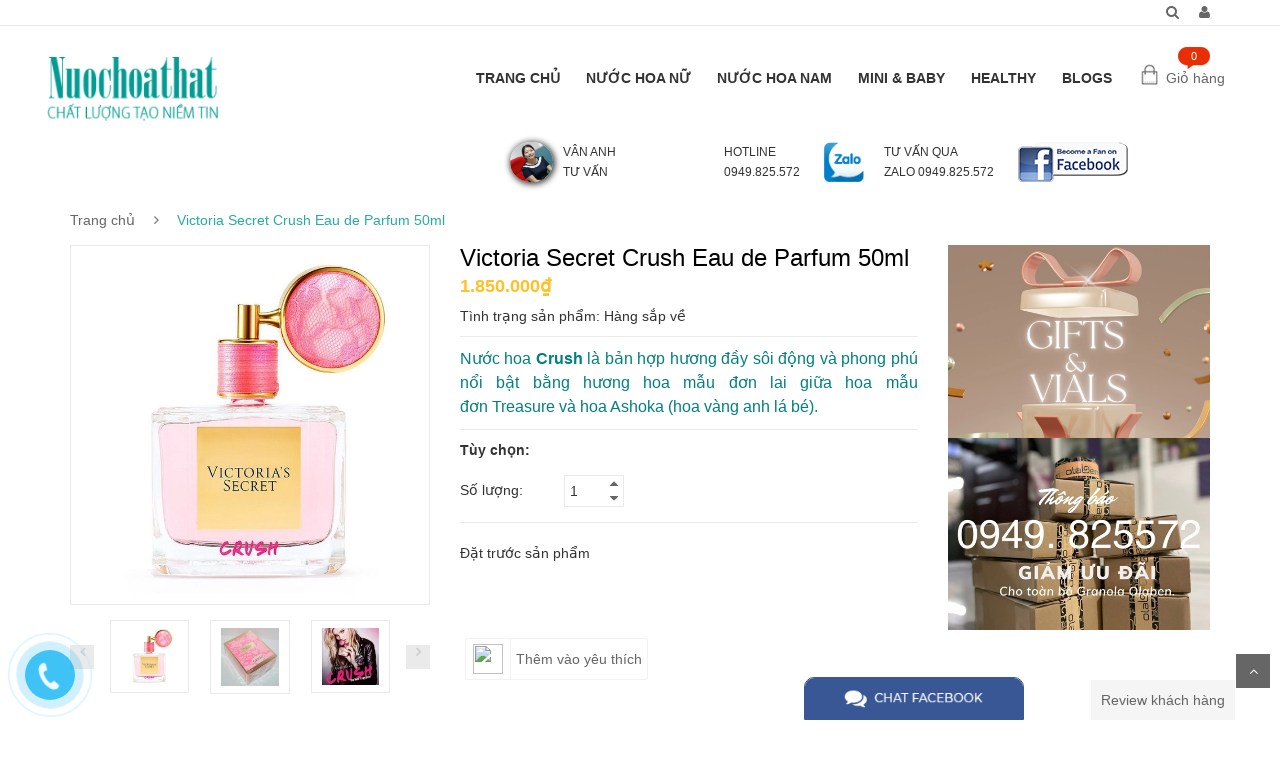

--- FILE ---
content_type: text/html; charset=utf-8
request_url: https://nuochoathat.vn/victoria-secret-crush-eau-de-parfum-50ml
body_size: 51989
content:
<!doctype html>
<html lang="vi"> 
	<head>
		<!-- Google tag (gtag.js) -->
<script async src="https://www.googletagmanager.com/gtag/js?id=G-1VPMJYBL50"></script>
<script>
  window.dataLayer = window.dataLayer || [];
  function gtag(){dataLayer.push(arguments);}
  gtag('js', new Date());

  gtag('config', 'G-1VPMJYBL50');
</script>

		<!-- Event snippet for Sapo App Purchase Tracker conversion page -->
<script>
  gtag('event', 'conversion', {
      'send_to': 'AW-900-840-9355/NO-jCLWbtdEDENuCj9kD',
      'value': 0.0,
      'currency': 'VND',
      'transaction_id': ''
  });
</script>
		<meta name="p:domain_verify" content="6ffbac2ba29e8a9c12ba1638dd3caa1d"/>
		<meta name="facebook-domain-verification" content="4a1rnianxl6smdgqox0slkmbq7blcw" />
		<!-- Global site tag (gtag.js) - Google Ads: 900-840-9355 -->
<script async src="https://www.googletagmanager.com/gtag/js?id=AW-900-840-9355"></script>
<script>
  window.dataLayer = window.dataLayer || [];
  function gtag(){dataLayer.push(arguments);}
  gtag('js', new Date());
  gtag('config', 'AW-900-840-9355');
</script>
		<meta name="google-site-verification" content="1qzca1l05JXgzxFv-RwXm77iTArQqfCbDOZiIKCzcl4">
		<meta charset="utf-8">
		<title>
			Nước hoa nữ Victoria Secret Crush Eau de Parfum 50ml
		</title>
		
	<script>
	  var iwish_template='product';
	  var iwish_cid=parseInt('0',10);	  
	</script>
	<script src="//bizweb.dktcdn.net/100/103/974/themes/746944/assets/iwishheader.js?1725526697077" type="text/javascript"></script>

		
		<meta name="description" content="Mua nước hoa nữ Victoria Secret Crush  Eau de Parfum. Nước hoa thật, nước hoa chính hãng nhập mua trực tiếp nội địa mùi nhẹ nhàng, tinh tế và thơm lâu.">
		
		
  <meta property="og:type" content="product">
  <meta property="og:title" content="Victoria Secret Crush Eau de Parfum 50ml">
  
  <meta property="og:image" content="http://bizweb.dktcdn.net/thumb/grande/100/103/974/products/nuoc-hoa-that-victoria-secret-crush.jpg?v=1482225531570">
  <meta property="og:image:secure_url" content="https://bizweb.dktcdn.net/thumb/grande/100/103/974/products/nuoc-hoa-that-victoria-secret-crush.jpg?v=1482225531570">
  
  <meta property="og:image" content="http://bizweb.dktcdn.net/thumb/grande/100/103/974/products/nuoc-hoa-that-victoria-secret-crush-3-jpg.jpg?v=1482225533640">
  <meta property="og:image:secure_url" content="https://bizweb.dktcdn.net/thumb/grande/100/103/974/products/nuoc-hoa-that-victoria-secret-crush-3-jpg.jpg?v=1482225533640">
  
  <meta property="og:image" content="http://bizweb.dktcdn.net/thumb/grande/100/103/974/products/nuoc-hoa-that-victoria-secret-crush-2.jpg?v=1482225533640">
  <meta property="og:image:secure_url" content="https://bizweb.dktcdn.net/thumb/grande/100/103/974/products/nuoc-hoa-that-victoria-secret-crush-2.jpg?v=1482225533640">
  
  <meta property="og:price:amount" content="1.850.000₫">
  <meta property="og:price:currency" content="VND">


  <meta property="og:description" content="Mua nước hoa nữ Victoria Secret Crush  Eau de Parfum. Nước hoa thật, nước hoa ch&#237;nh h&#227;ng nhập mua trực tiếp nội địa m&#249;i nhẹ nh&#224;ng, tinh tế v&#224; thơm l&#226;u.">

  <meta property="og:url" content="https://nuochoathat.vn/victoria-secret-crush-eau-de-parfum-50ml">
  <meta property="og:site_name" content="Nước Hoa Thật">  
		<link rel="canonical" href="https://nuochoathat.vn/victoria-secret-crush-eau-de-parfum-50ml">
		<meta http-equiv="x-ua-compatible" content="ie=edge">
		<meta name="viewport" content="width=device-width, initial-scale=1, maximum-scale=1">
		<meta name="robots" content="noodp,index,follow">
		<meta name='revisit-after' content='1 days'>
		<meta name="keywords" content="Nước Hoa Thật, Nước hoa chính hãng, Nước hoa nội đia Pháp/ Mỹ">
		<link rel="shortcut icon" href="//bizweb.dktcdn.net/100/103/974/themes/746944/assets/favicon.png?1725526697077" type="image/x-icon">
		<link rel="alternate" href="https://nuochoathat.vn/victoria-secret-crush-eau-de-parfum-50ml" hreflang="vi" />
		
		

		<link rel="preload" as="style" type="text/css" href="//bizweb.dktcdn.net/100/103/974/themes/746944/assets/bootstrap.min.css?1725526697077">
<link rel="preload" as="style" type="text/css" href="//bizweb.dktcdn.net/100/103/974/themes/746944/assets/font-awesome.min.css?1725526697077">
<link rel="preload" as="style" type="text/css" href="//bizweb.dktcdn.net/100/103/974/themes/746944/assets/select2.min.css?1725526697077">
<link rel="preload" as="style" type="text/css" href="//bizweb.dktcdn.net/100/103/974/themes/746944/assets/owl.carousel.css?1725526697077">
<link rel="preload" as="style" type="text/css" href="//bizweb.dktcdn.net/100/103/974/themes/746944/assets/jquery.fancybox.css?1725526697077">
<link rel="preload" as="style" type="text/css" href="//bizweb.dktcdn.net/100/103/974/themes/746944/assets/animate.css?1725526697077">
<link rel="preload" as="style" type="text/css" href="//bizweb.dktcdn.net/100/103/974/themes/746944/assets/reset.css?1725526697077">
<link rel="preload" as="style" type="text/css" href="//bizweb.dktcdn.net/100/103/974/themes/746944/assets/style.css?1725526697077">
<link rel="preload" as="style" type="text/css" href="//bizweb.dktcdn.net/100/103/974/themes/746944/assets/responsive.css?1725526697077">
<link rel="preload" as="style" type="text/css" href="//bizweb.dktcdn.net/100/103/974/themes/746944/assets/option8.css?1725526697077">

<link href="//bizweb.dktcdn.net/100/103/974/themes/746944/assets/bootstrap.min.css?1725526697077" rel="stylesheet" type="text/css" media="all" />
<link href="//bizweb.dktcdn.net/100/103/974/themes/746944/assets/font-awesome.min.css?1725526697077" rel="stylesheet" type="text/css" media="all" />
<link href="//bizweb.dktcdn.net/100/103/974/themes/746944/assets/select2.min.css?1725526697077" rel="stylesheet" type="text/css" media="all" /> 
<link href="//bizweb.dktcdn.net/100/103/974/themes/746944/assets/owl.carousel.css?1725526697077" rel="stylesheet" type="text/css" media="all" />    
<link href="//bizweb.dktcdn.net/100/103/974/themes/746944/assets/jquery.fancybox.css?1725526697077" rel="stylesheet" type="text/css" media="all" />       
<link href="//bizweb.dktcdn.net/100/103/974/themes/746944/assets/animate.css?1725526697077" rel="stylesheet" type="text/css" media="all" />    
<link href="//bizweb.dktcdn.net/100/103/974/themes/746944/assets/reset.css?1725526697077" rel="stylesheet" type="text/css" media="all" />
<link href="//bizweb.dktcdn.net/100/103/974/themes/746944/assets/style.css?1725526697077" rel="stylesheet" type="text/css" media="all" />
<link href="//bizweb.dktcdn.net/100/103/974/themes/746944/assets/responsive.css?1725526697077" rel="stylesheet" type="text/css" media="all" />
<link href="//bizweb.dktcdn.net/100/103/974/themes/746944/assets/option8.css?1725526697077" rel="stylesheet" type="text/css" media="all" />
<link rel="preload" as="style" type="text/css" href="//bizweb.dktcdn.net/100/103/974/themes/746944/assets/cf-stylesheet.css?1725526697077">
<link rel="preload" as="style" type="text/css" href="//bizweb.dktcdn.net/100/103/974/themes/746944/assets/appbulk-available-notice.css?1725526697077">
<link rel="preload" as="style" type="text/css" href="//bizweb.dktcdn.net/100/103/974/themes/746944/assets/appbulk-blog-statistics.css?1725526697077">
<link rel="preload" as="style" type="text/css" href="//bizweb.dktcdn.net/100/103/974/themes/746944/assets/bw-statistics-style.css?1725526697077">
<link rel="preload" as="style" type="text/css" href="//bizweb.dktcdn.net/100/103/974/themes/746944/assets/iwish.css?1725526697077">
<link rel="preload" as="style" type="text/css" href="//bizweb.dktcdn.net/100/103/974/themes/746944/assets/appbulk-product-statistics.css?1725526697077">
<link href="//bizweb.dktcdn.net/100/103/974/themes/746944/assets/cf-stylesheet.css?1725526697077" rel="stylesheet" type="text/css" media="all" />
<link href="//bizweb.dktcdn.net/100/103/974/themes/746944/assets/appbulk-available-notice.css?1725526697077" rel="stylesheet" type="text/css" media="all" />
<link href="//bizweb.dktcdn.net/100/103/974/themes/746944/assets/appbulk-blog-statistics.css?1725526697077" rel="stylesheet" type="text/css" media="all" />
<link href="//bizweb.dktcdn.net/100/103/974/themes/746944/assets/bw-statistics-style.css?1725526697077" rel="stylesheet" type="text/css" media="all" />
<link href="//bizweb.dktcdn.net/100/103/974/themes/746944/assets/iwish.css?1725526697077" rel="stylesheet" type="text/css" media="all" />
<link href="//bizweb.dktcdn.net/100/103/974/themes/746944/assets/appbulk-product-statistics.css?1725526697077" rel="stylesheet" type="text/css" media="all" />  
		<script>
	var Bizweb = Bizweb || {};
	Bizweb.store = 'nuochoathathcm.mysapo.net';
	Bizweb.id = 103974;
	Bizweb.theme = {"id":746944,"name":"Gift shop - GPSI","role":"main"};
	Bizweb.template = 'product';
	if(!Bizweb.fbEventId)  Bizweb.fbEventId = 'xxxxxxxx-xxxx-4xxx-yxxx-xxxxxxxxxxxx'.replace(/[xy]/g, function (c) {
	var r = Math.random() * 16 | 0, v = c == 'x' ? r : (r & 0x3 | 0x8);
				return v.toString(16);
			});		
</script>
<script>
	(function () {
		function asyncLoad() {
			var urls = ["https://availablenotice.sapoapps.vn/scripts/ab_availablenotice_scripttag.min.js?store=nuochoathathcm.mysapo.net","https://productsrecommend.sapoapps.vn/assets/js/script.js?store=nuochoathathcm.mysapo.net","https://persistentcart.sapoapps.vn/Scripts/pc.js?store=nuochoathathcm.mysapo.net","https://productviewedhistory.sapoapps.vn/ProductViewed/ProductRecentScriptTags?store=nuochoathathcm.mysapo.net","https://sp.zalo.me/embed/bizweb/script?oaId=2227933035595329607&welcomeMessage=Rất vui khi được hỗ trợ bạn!&autoPopup=1&store=nuochoathathcm.mysapo.net","https://productstatistics.sapoapps.vn/scripts/ab_productstatistics_scripttag.min.js?store=nuochoathathcm.mysapo.net","//newproductreviews.sapoapps.vn/assets/js/productreviews.min.js?store=nuochoathathcm.mysapo.net","https://newcollectionfilter.sapoapps.vn/genscript/script.js?store=nuochoathathcm.mysapo.net","https://google-shopping-v2.sapoapps.vn/api/conversion-tracker/global-tag/2480?store=nuochoathathcm.mysapo.net","https://google-shopping-v2.sapoapps.vn/api/conversion-tracker/event-tag/2480?store=nuochoathathcm.mysapo.net","https://google-shopping-v2.sapoapps.vn/api/conversion-tracker/event-tag-conversion/2480?store=nuochoathathcm.mysapo.net"];
			for (var i = 0; i < urls.length; i++) {
				var s = document.createElement('script');
				s.type = 'text/javascript';
				s.async = true;
				s.src = urls[i];
				var x = document.getElementsByTagName('script')[0];
				x.parentNode.insertBefore(s, x);
			}
		};
		window.attachEvent ? window.attachEvent('onload', asyncLoad) : window.addEventListener('load', asyncLoad, false);
	})();
</script>


<script>
	window.BizwebAnalytics = window.BizwebAnalytics || {};
	window.BizwebAnalytics.meta = window.BizwebAnalytics.meta || {};
	window.BizwebAnalytics.meta.currency = 'VND';
	window.BizwebAnalytics.tracking_url = '/s';

	var meta = {};
	
	meta.product = {"id": 5137700, "vendor": "Victoria Secret", "name": "Victoria Secret Crush Eau de Parfum 50ml",
	"type": "Nước hoa nữ", "price": 1850000 };
	
	
	for (var attr in meta) {
	window.BizwebAnalytics.meta[attr] = meta[attr];
	}
</script>

	
		<script src="/dist/js/stats.min.js?v=96f2ff2"></script>
	



<!-- Global site tag (gtag.js) - Google Analytics --> <script async src="https://www.googletagmanager.com/gtag/js?id=G-1VPMJYBL50"></script> <script> window.dataLayer = window.dataLayer || []; function gtag(){dataLayer.push(arguments);} gtag('js', new Date()); gtag('config', 'G-1VPMJYBL50'); </script>
<script>

	window.enabled_enhanced_ecommerce = true;

</script>

<script>

	try {
		gtag('event', 'view_item', {
			items: [
				{
					id: 5137700,
					name: "Victoria Secret Crush Eau de Parfum 50ml",
					brand: "Victoria Secret",
					category: "Nước hoa nữ",
					variant: null,
					price: '1850000'
				}
			]
		});
	} catch(e) { console.error('ga script error', e);}

</script>






<script>
	var eventsListenerScript = document.createElement('script');
	eventsListenerScript.async = true;
	
	eventsListenerScript.src = "/dist/js/store_events_listener.min.js?v=1b795e9";
	
	document.getElementsByTagName('head')[0].appendChild(eventsListenerScript);
</script>


<!-- Google One Tap -->
<script type="text/javascript">
	(function () {
		var iframe;
		if(window.innerWidth <= 800){
			setTimeout(init, 10000);
		} else {
			document.addEventListener('DOMContentLoaded', init);
		}
		function init() {
			if (document.cookie.indexOf('one-click-social-login-google-one-tap-shown') >= 0) {
                return;
            }
			iframe = document.createElement('iframe');
			iframe.id = "iframe-google-one-tap";
			iframe.src = 'https://store.mysapo.net/account/GoogleOneTap';
			iframe.setAttribute('allowtransparency', 'true');
			iframe.setAttribute('allow', 'identity-credentials-get');
			iframe.frameBorder = 0;
			iframe.height = '385px';
			window.addEventListener('message', handlePostMessage, false);
			document.body.appendChild(iframe); 
		}
		function handlePostMessage(e) {
			var eventName = e.data[0];
			var data = e.data[1];
			switch (eventName) {
				case 'setHeight':
					iframe.height = data;
					break;
				case 'setTop':
					if ((window.innerWidth <= 800)) {
						iframe.style = "z-index: 9999999; position: fixed; bottom: 0px; right: 0px;";
						iframe.width = '100%';
					}
					else {
						iframe.style = "z-index: 9999999; position: fixed; top: 0px; right: 0px;";
						iframe.width = '391px';
					}
					break;
				case 'setRedirect':
					location.href = data.url + '&ReturnUrl=' + location.href;
					break;
				case 'markClosedOneTap':
					var date = new Date();
					date.setTime(date.getTime() + (1*24*60*60*1000));
					document.cookie = "one-click-social-login-google-one-tap-shown=1; expires=" + date.toUTCString() + "; path=/";
					break;
			}
		}
	}())
</script>
<!-- End Google One Tap -->




   
		<!--[if lt IE 9]>
<script src="//html5shiv.googlecode.com/svn/trunk/html5.js" type="text/javascript"></script>
<![endif]-->  
		<!--Script-->
		<script>
/*! jQuery v1.11.2 | (c) 2005, 2014 jQuery Foundation, Inc. | jquery.org/license */
!function(a,b){"object"==typeof module&&"object"==typeof module.exports?module.exports=a.document?b(a,!0):function(a){if(!a.document)throw new Error("jQuery requires a window with a document");return b(a)}:b(a)}("undefined"!=typeof window?window:this,function(a,b){var c=[],d=c.slice,e=c.concat,f=c.push,g=c.indexOf,h={},i=h.toString,j=h.hasOwnProperty,k={},l="1.11.2",m=function(a,b){return new m.fn.init(a,b)},n=/^[\s\uFEFF\xA0]+|[\s\uFEFF\xA0]+$/g,o=/^-ms-/,p=/-([\da-z])/gi,q=function(a,b){return b.toUpperCase()};m.fn=m.prototype={jquery:l,constructor:m,selector:"",length:0,toArray:function(){return d.call(this)},get:function(a){return null!=a?0>a?this[a+this.length]:this[a]:d.call(this)},pushStack:function(a){var b=m.merge(this.constructor(),a);return b.prevObject=this,b.context=this.context,b},each:function(a,b){return m.each(this,a,b)},map:function(a){return this.pushStack(m.map(this,function(b,c){return a.call(b,c,b)}))},slice:function(){return this.pushStack(d.apply(this,arguments))},first:function(){return this.eq(0)},last:function(){return this.eq(-1)},eq:function(a){var b=this.length,c=+a+(0>a?b:0);return this.pushStack(c>=0&&b>c?[this[c]]:[])},end:function(){return this.prevObject||this.constructor(null)},push:f,sort:c.sort,splice:c.splice},m.extend=m.fn.extend=function(){var a,b,c,d,e,f,g=arguments[0]||{},h=1,i=arguments.length,j=!1;for("boolean"==typeof g&&(j=g,g=arguments[h]||{},h++),"object"==typeof g||m.isFunction(g)||(g={}),h===i&&(g=this,h--);i>h;h++)if(null!=(e=arguments[h]))for(d in e)a=g[d],c=e[d],g!==c&&(j&&c&&(m.isPlainObject(c)||(b=m.isArray(c)))?(b?(b=!1,f=a&&m.isArray(a)?a:[]):f=a&&m.isPlainObject(a)?a:{},g[d]=m.extend(j,f,c)):void 0!==c&&(g[d]=c));return g},m.extend({expando:"jQuery"+(l+Math.random()).replace(/\D/g,""),isReady:!0,error:function(a){throw new Error(a)},noop:function(){},isFunction:function(a){return"function"===m.type(a)},isArray:Array.isArray||function(a){return"array"===m.type(a)},isWindow:function(a){return null!=a&&a==a.window},isNumeric:function(a){return!m.isArray(a)&&a-parseFloat(a)+1>=0},isEmptyObject:function(a){var b;for(b in a)return!1;return!0},isPlainObject:function(a){var b;if(!a||"object"!==m.type(a)||a.nodeType||m.isWindow(a))return!1;try{if(a.constructor&&!j.call(a,"constructor")&&!j.call(a.constructor.prototype,"isPrototypeOf"))return!1}catch(c){return!1}if(k.ownLast)for(b in a)return j.call(a,b);for(b in a);return void 0===b||j.call(a,b)},type:function(a){return null==a?a+"":"object"==typeof a||"function"==typeof a?h[i.call(a)]||"object":typeof a},globalEval:function(b){b&&m.trim(b)&&(a.execScript||function(b){a.eval.call(a,b)})(b)},camelCase:function(a){return a.replace(o,"ms-").replace(p,q)},nodeName:function(a,b){return a.nodeName&&a.nodeName.toLowerCase()===b.toLowerCase()},each:function(a,b,c){var d,e=0,f=a.length,g=r(a);if(c){if(g){for(;f>e;e++)if(d=b.apply(a[e],c),d===!1)break}else for(e in a)if(d=b.apply(a[e],c),d===!1)break}else if(g){for(;f>e;e++)if(d=b.call(a[e],e,a[e]),d===!1)break}else for(e in a)if(d=b.call(a[e],e,a[e]),d===!1)break;return a},trim:function(a){return null==a?"":(a+"").replace(n,"")},makeArray:function(a,b){var c=b||[];return null!=a&&(r(Object(a))?m.merge(c,"string"==typeof a?[a]:a):f.call(c,a)),c},inArray:function(a,b,c){var d;if(b){if(g)return g.call(b,a,c);for(d=b.length,c=c?0>c?Math.max(0,d+c):c:0;d>c;c++)if(c in b&&b[c]===a)return c}return-1},merge:function(a,b){var c=+b.length,d=0,e=a.length;while(c>d)a[e++]=b[d++];if(c!==c)while(void 0!==b[d])a[e++]=b[d++];return a.length=e,a},grep:function(a,b,c){for(var d,e=[],f=0,g=a.length,h=!c;g>f;f++)d=!b(a[f],f),d!==h&&e.push(a[f]);return e},map:function(a,b,c){var d,f=0,g=a.length,h=r(a),i=[];if(h)for(;g>f;f++)d=b(a[f],f,c),null!=d&&i.push(d);else for(f in a)d=b(a[f],f,c),null!=d&&i.push(d);return e.apply([],i)},guid:1,proxy:function(a,b){var c,e,f;return"string"==typeof b&&(f=a[b],b=a,a=f),m.isFunction(a)?(c=d.call(arguments,2),e=function(){return a.apply(b||this,c.concat(d.call(arguments)))},e.guid=a.guid=a.guid||m.guid++,e):void 0},now:function(){return+new Date},support:k}),m.each("Boolean Number String Function Array Date RegExp Object Error".split(" "),function(a,b){h["[object "+b+"]"]=b.toLowerCase()});function r(a){var b=a.length,c=m.type(a);return"function"===c||m.isWindow(a)?!1:1===a.nodeType&&b?!0:"array"===c||0===b||"number"==typeof b&&b>0&&b-1 in a}var s=function(a){var b,c,d,e,f,g,h,i,j,k,l,m,n,o,p,q,r,s,t,u="sizzle"+1*new Date,v=a.document,w=0,x=0,y=hb(),z=hb(),A=hb(),B=function(a,b){return a===b&&(l=!0),0},C=1<<31,D={}.hasOwnProperty,E=[],F=E.pop,G=E.push,H=E.push,I=E.slice,J=function(a,b){for(var c=0,d=a.length;d>c;c++)if(a[c]===b)return c;return-1},K="checked|selected|async|autofocus|autoplay|controls|defer|disabled|hidden|ismap|loop|multiple|open|readonly|required|scoped",L="[\\x20\\t\\r\\n\\f]",M="(?:\\\\.|[\\w-]|[^\\x00-\\xa0])+",N=M.replace("w","w#"),O="\\["+L+"*("+M+")(?:"+L+"*([*^$|!~]?=)"+L+"*(?:'((?:\\\\.|[^\\\\'])*)'|\"((?:\\\\.|[^\\\\\"])*)\"|("+N+"))|)"+L+"*\\]",P=":("+M+")(?:\\((('((?:\\\\.|[^\\\\'])*)'|\"((?:\\\\.|[^\\\\\"])*)\")|((?:\\\\.|[^\\\\()[\\]]|"+O+")*)|.*)\\)|)",Q=new RegExp(L+"+","g"),R=new RegExp("^"+L+"+|((?:^|[^\\\\])(?:\\\\.)*)"+L+"+$","g"),S=new RegExp("^"+L+"*,"+L+"*"),T=new RegExp("^"+L+"*([>+~]|"+L+")"+L+"*"),U=new RegExp("="+L+"*([^\\]'\"]*?)"+L+"*\\]","g"),V=new RegExp(P),W=new RegExp("^"+N+"$"),X={ID:new RegExp("^#("+M+")"),CLASS:new RegExp("^\\.("+M+")"),TAG:new RegExp("^("+M.replace("w","w*")+")"),ATTR:new RegExp("^"+O),PSEUDO:new RegExp("^"+P),CHILD:new RegExp("^:(only|first|last|nth|nth-last)-(child|of-type)(?:\\("+L+"*(even|odd|(([+-]|)(\\d*)n|)"+L+"*(?:([+-]|)"+L+"*(\\d+)|))"+L+"*\\)|)","i"),bool:new RegExp("^(?:"+K+")$","i"),needsContext:new RegExp("^"+L+"*[>+~]|:(even|odd|eq|gt|lt|nth|first|last)(?:\\("+L+"*((?:-\\d)?\\d*)"+L+"*\\)|)(?=[^-]|$)","i")},Y=/^(?:input|select|textarea|button)$/i,Z=/^h\d$/i,$=/^[^{]+\{\s*\[native \w/,_=/^(?:#([\w-]+)|(\w+)|\.([\w-]+))$/,ab=/[+~]/,bb=/'|\\/g,cb=new RegExp("\\\\([\\da-f]{1,6}"+L+"?|("+L+")|.)","ig"),db=function(a,b,c){var d="0x"+b-65536;return d!==d||c?b:0>d?String.fromCharCode(d+65536):String.fromCharCode(d>>10|55296,1023&d|56320)},eb=function(){m()};try{H.apply(E=I.call(v.childNodes),v.childNodes),E[v.childNodes.length].nodeType}catch(fb){H={apply:E.length?function(a,b){G.apply(a,I.call(b))}:function(a,b){var c=a.length,d=0;while(a[c++]=b[d++]);a.length=c-1}}}function gb(a,b,d,e){var f,h,j,k,l,o,r,s,w,x;if((b?b.ownerDocument||b:v)!==n&&m(b),b=b||n,d=d||[],k=b.nodeType,"string"!=typeof a||!a||1!==k&&9!==k&&11!==k)return d;if(!e&&p){if(11!==k&&(f=_.exec(a)))if(j=f[1]){if(9===k){if(h=b.getElementById(j),!h||!h.parentNode)return d;if(h.id===j)return d.push(h),d}else if(b.ownerDocument&&(h=b.ownerDocument.getElementById(j))&&t(b,h)&&h.id===j)return d.push(h),d}else{if(f[2])return H.apply(d,b.getElementsByTagName(a)),d;if((j=f[3])&&c.getElementsByClassName)return H.apply(d,b.getElementsByClassName(j)),d}if(c.qsa&&(!q||!q.test(a))){if(s=r=u,w=b,x=1!==k&&a,1===k&&"object"!==b.nodeName.toLowerCase()){o=g(a),(r=b.getAttribute("id"))?s=r.replace(bb,"\\$&"):b.setAttribute("id",s),s="[id='"+s+"'] ",l=o.length;while(l--)o[l]=s+rb(o[l]);w=ab.test(a)&&pb(b.parentNode)||b,x=o.join(",")}if(x)try{return H.apply(d,w.querySelectorAll(x)),d}catch(y){}finally{r||b.removeAttribute("id")}}}return i(a.replace(R,"$1"),b,d,e)}function hb(){var a=[];function b(c,e){return a.push(c+" ")>d.cacheLength&&delete b[a.shift()],b[c+" "]=e}return b}function ib(a){return a[u]=!0,a}function jb(a){var b=n.createElement("div");try{return!!a(b)}catch(c){return!1}finally{b.parentNode&&b.parentNode.removeChild(b),b=null}}function kb(a,b){var c=a.split("|"),e=a.length;while(e--)d.attrHandle[c[e]]=b}function lb(a,b){var c=b&&a,d=c&&1===a.nodeType&&1===b.nodeType&&(~b.sourceIndex||C)-(~a.sourceIndex||C);if(d)return d;if(c)while(c=c.nextSibling)if(c===b)return-1;return a?1:-1}function mb(a){return function(b){var c=b.nodeName.toLowerCase();return"input"===c&&b.type===a}}function nb(a){return function(b){var c=b.nodeName.toLowerCase();return("input"===c||"button"===c)&&b.type===a}}function ob(a){return ib(function(b){return b=+b,ib(function(c,d){var e,f=a([],c.length,b),g=f.length;while(g--)c[e=f[g]]&&(c[e]=!(d[e]=c[e]))})})}function pb(a){return a&&"undefined"!=typeof a.getElementsByTagName&&a}c=gb.support={},f=gb.isXML=function(a){var b=a&&(a.ownerDocument||a).documentElement;return b?"HTML"!==b.nodeName:!1},m=gb.setDocument=function(a){var b,e,g=a?a.ownerDocument||a:v;return g!==n&&9===g.nodeType&&g.documentElement?(n=g,o=g.documentElement,e=g.defaultView,e&&e!==e.top&&(e.addEventListener?e.addEventListener("unload",eb,!1):e.attachEvent&&e.attachEvent("onunload",eb)),p=!f(g),c.attributes=jb(function(a){return a.className="i",!a.getAttribute("className")}),c.getElementsByTagName=jb(function(a){return a.appendChild(g.createComment("")),!a.getElementsByTagName("*").length}),c.getElementsByClassName=$.test(g.getElementsByClassName),c.getById=jb(function(a){return o.appendChild(a).id=u,!g.getElementsByName||!g.getElementsByName(u).length}),c.getById?(d.find.ID=function(a,b){if("undefined"!=typeof b.getElementById&&p){var c=b.getElementById(a);return c&&c.parentNode?[c]:[]}},d.filter.ID=function(a){var b=a.replace(cb,db);return function(a){return a.getAttribute("id")===b}}):(delete d.find.ID,d.filter.ID=function(a){var b=a.replace(cb,db);return function(a){var c="undefined"!=typeof a.getAttributeNode&&a.getAttributeNode("id");return c&&c.value===b}}),d.find.TAG=c.getElementsByTagName?function(a,b){return"undefined"!=typeof b.getElementsByTagName?b.getElementsByTagName(a):c.qsa?b.querySelectorAll(a):void 0}:function(a,b){var c,d=[],e=0,f=b.getElementsByTagName(a);if("*"===a){while(c=f[e++])1===c.nodeType&&d.push(c);return d}return f},d.find.CLASS=c.getElementsByClassName&&function(a,b){return p?b.getElementsByClassName(a):void 0},r=[],q=[],(c.qsa=$.test(g.querySelectorAll))&&(jb(function(a){o.appendChild(a).innerHTML="<a id='"+u+"'></a><select id='"+u+"-\f]' msallowcapture=''><option selected=''></option></select>",a.querySelectorAll("[msallowcapture^='']").length&&q.push("[*^$]="+L+"*(?:''|\"\")"),a.querySelectorAll("[selected]").length||q.push("\\["+L+"*(?:value|"+K+")"),a.querySelectorAll("[id~="+u+"-]").length||q.push("~="),a.querySelectorAll(":checked").length||q.push(":checked"),a.querySelectorAll("a#"+u+"+*").length||q.push(".#.+[+~]")}),jb(function(a){var b=g.createElement("input");b.setAttribute("type","hidden"),a.appendChild(b).setAttribute("name","D"),a.querySelectorAll("[name=d]").length&&q.push("name"+L+"*[*^$|!~]?="),a.querySelectorAll(":enabled").length||q.push(":enabled",":disabled"),a.querySelectorAll("*,:x"),q.push(",.*:")})),(c.matchesSelector=$.test(s=o.matches||o.webkitMatchesSelector||o.mozMatchesSelector||o.oMatchesSelector||o.msMatchesSelector))&&jb(function(a){c.disconnectedMatch=s.call(a,"div"),s.call(a,"[s!='']:x"),r.push("!=",P)}),q=q.length&&new RegExp(q.join("|")),r=r.length&&new RegExp(r.join("|")),b=$.test(o.compareDocumentPosition),t=b||$.test(o.contains)?function(a,b){var c=9===a.nodeType?a.documentElement:a,d=b&&b.parentNode;return a===d||!(!d||1!==d.nodeType||!(c.contains?c.contains(d):a.compareDocumentPosition&&16&a.compareDocumentPosition(d)))}:function(a,b){if(b)while(b=b.parentNode)if(b===a)return!0;return!1},B=b?function(a,b){if(a===b)return l=!0,0;var d=!a.compareDocumentPosition-!b.compareDocumentPosition;return d?d:(d=(a.ownerDocument||a)===(b.ownerDocument||b)?a.compareDocumentPosition(b):1,1&d||!c.sortDetached&&b.compareDocumentPosition(a)===d?a===g||a.ownerDocument===v&&t(v,a)?-1:b===g||b.ownerDocument===v&&t(v,b)?1:k?J(k,a)-J(k,b):0:4&d?-1:1)}:function(a,b){if(a===b)return l=!0,0;var c,d=0,e=a.parentNode,f=b.parentNode,h=[a],i=[b];if(!e||!f)return a===g?-1:b===g?1:e?-1:f?1:k?J(k,a)-J(k,b):0;if(e===f)return lb(a,b);c=a;while(c=c.parentNode)h.unshift(c);c=b;while(c=c.parentNode)i.unshift(c);while(h[d]===i[d])d++;return d?lb(h[d],i[d]):h[d]===v?-1:i[d]===v?1:0},g):n},gb.matches=function(a,b){return gb(a,null,null,b)},gb.matchesSelector=function(a,b){if((a.ownerDocument||a)!==n&&m(a),b=b.replace(U,"='$1']"),!(!c.matchesSelector||!p||r&&r.test(b)||q&&q.test(b)))try{var d=s.call(a,b);if(d||c.disconnectedMatch||a.document&&11!==a.document.nodeType)return d}catch(e){}return gb(b,n,null,[a]).length>0},gb.contains=function(a,b){return(a.ownerDocument||a)!==n&&m(a),t(a,b)},gb.attr=function(a,b){(a.ownerDocument||a)!==n&&m(a);var e=d.attrHandle[b.toLowerCase()],f=e&&D.call(d.attrHandle,b.toLowerCase())?e(a,b,!p):void 0;return void 0!==f?f:c.attributes||!p?a.getAttribute(b):(f=a.getAttributeNode(b))&&f.specified?f.value:null},gb.error=function(a){throw new Error("Syntax error, unrecognized expression: "+a)},gb.uniqueSort=function(a){var b,d=[],e=0,f=0;if(l=!c.detectDuplicates,k=!c.sortStable&&a.slice(0),a.sort(B),l){while(b=a[f++])b===a[f]&&(e=d.push(f));while(e--)a.splice(d[e],1)}return k=null,a},e=gb.getText=function(a){var b,c="",d=0,f=a.nodeType;if(f){if(1===f||9===f||11===f){if("string"==typeof a.textContent)return a.textContent;for(a=a.firstChild;a;a=a.nextSibling)c+=e(a)}else if(3===f||4===f)return a.nodeValue}else while(b=a[d++])c+=e(b);return c},d=gb.selectors={cacheLength:50,createPseudo:ib,match:X,attrHandle:{},find:{},relative:{">":{dir:"parentNode",first:!0}," ":{dir:"parentNode"},"+":{dir:"previousSibling",first:!0},"~":{dir:"previousSibling"}},preFilter:{ATTR:function(a){return a[1]=a[1].replace(cb,db),a[3]=(a[3]||a[4]||a[5]||"").replace(cb,db),"~="===a[2]&&(a[3]=" "+a[3]+" "),a.slice(0,4)},CHILD:function(a){return a[1]=a[1].toLowerCase(),"nth"===a[1].slice(0,3)?(a[3]||gb.error(a[0]),a[4]=+(a[4]?a[5]+(a[6]||1):2*("even"===a[3]||"odd"===a[3])),a[5]=+(a[7]+a[8]||"odd"===a[3])):a[3]&&gb.error(a[0]),a},PSEUDO:function(a){var b,c=!a[6]&&a[2];return X.CHILD.test(a[0])?null:(a[3]?a[2]=a[4]||a[5]||"":c&&V.test(c)&&(b=g(c,!0))&&(b=c.indexOf(")",c.length-b)-c.length)&&(a[0]=a[0].slice(0,b),a[2]=c.slice(0,b)),a.slice(0,3))}},filter:{TAG:function(a){var b=a.replace(cb,db).toLowerCase();return"*"===a?function(){return!0}:function(a){return a.nodeName&&a.nodeName.toLowerCase()===b}},CLASS:function(a){var b=y[a+" "];return b||(b=new RegExp("(^|"+L+")"+a+"("+L+"|$)"))&&y(a,function(a){return b.test("string"==typeof a.className&&a.className||"undefined"!=typeof a.getAttribute&&a.getAttribute("class")||"")})},ATTR:function(a,b,c){return function(d){var e=gb.attr(d,a);return null==e?"!="===b:b?(e+="","="===b?e===c:"!="===b?e!==c:"^="===b?c&&0===e.indexOf(c):"*="===b?c&&e.indexOf(c)>-1:"$="===b?c&&e.slice(-c.length)===c:"~="===b?(" "+e.replace(Q," ")+" ").indexOf(c)>-1:"|="===b?e===c||e.slice(0,c.length+1)===c+"-":!1):!0}},CHILD:function(a,b,c,d,e){var f="nth"!==a.slice(0,3),g="last"!==a.slice(-4),h="of-type"===b;return 1===d&&0===e?function(a){return!!a.parentNode}:function(b,c,i){var j,k,l,m,n,o,p=f!==g?"nextSibling":"previousSibling",q=b.parentNode,r=h&&b.nodeName.toLowerCase(),s=!i&&!h;if(q){if(f){while(p){l=b;while(l=l[p])if(h?l.nodeName.toLowerCase()===r:1===l.nodeType)return!1;o=p="only"===a&&!o&&"nextSibling"}return!0}if(o=[g?q.firstChild:q.lastChild],g&&s){k=q[u]||(q[u]={}),j=k[a]||[],n=j[0]===w&&j[1],m=j[0]===w&&j[2],l=n&&q.childNodes[n];while(l=++n&&l&&l[p]||(m=n=0)||o.pop())if(1===l.nodeType&&++m&&l===b){k[a]=[w,n,m];break}}else if(s&&(j=(b[u]||(b[u]={}))[a])&&j[0]===w)m=j[1];else while(l=++n&&l&&l[p]||(m=n=0)||o.pop())if((h?l.nodeName.toLowerCase()===r:1===l.nodeType)&&++m&&(s&&((l[u]||(l[u]={}))[a]=[w,m]),l===b))break;return m-=e,m===d||m%d===0&&m/d>=0}}},PSEUDO:function(a,b){var c,e=d.pseudos[a]||d.setFilters[a.toLowerCase()]||gb.error("unsupported pseudo: "+a);return e[u]?e(b):e.length>1?(c=[a,a,"",b],d.setFilters.hasOwnProperty(a.toLowerCase())?ib(function(a,c){var d,f=e(a,b),g=f.length;while(g--)d=J(a,f[g]),a[d]=!(c[d]=f[g])}):function(a){return e(a,0,c)}):e}},pseudos:{not:ib(function(a){var b=[],c=[],d=h(a.replace(R,"$1"));return d[u]?ib(function(a,b,c,e){var f,g=d(a,null,e,[]),h=a.length;while(h--)(f=g[h])&&(a[h]=!(b[h]=f))}):function(a,e,f){return b[0]=a,d(b,null,f,c),b[0]=null,!c.pop()}}),has:ib(function(a){return function(b){return gb(a,b).length>0}}),contains:ib(function(a){return a=a.replace(cb,db),function(b){return(b.textContent||b.innerText||e(b)).indexOf(a)>-1}}),lang:ib(function(a){return W.test(a||"")||gb.error("unsupported lang: "+a),a=a.replace(cb,db).toLowerCase(),function(b){var c;do if(c=p?b.lang:b.getAttribute("xml:lang")||b.getAttribute("lang"))return c=c.toLowerCase(),c===a||0===c.indexOf(a+"-");while((b=b.parentNode)&&1===b.nodeType);return!1}}),target:function(b){var c=a.location&&a.location.hash;return c&&c.slice(1)===b.id},root:function(a){return a===o},focus:function(a){return a===n.activeElement&&(!n.hasFocus||n.hasFocus())&&!!(a.type||a.href||~a.tabIndex)},enabled:function(a){return a.disabled===!1},disabled:function(a){return a.disabled===!0},checked:function(a){var b=a.nodeName.toLowerCase();return"input"===b&&!!a.checked||"option"===b&&!!a.selected},selected:function(a){return a.parentNode&&a.parentNode.selectedIndex,a.selected===!0},empty:function(a){for(a=a.firstChild;a;a=a.nextSibling)if(a.nodeType<6)return!1;return!0},parent:function(a){return!d.pseudos.empty(a)},header:function(a){return Z.test(a.nodeName)},input:function(a){return Y.test(a.nodeName)},button:function(a){var b=a.nodeName.toLowerCase();return"input"===b&&"button"===a.type||"button"===b},text:function(a){var b;return"input"===a.nodeName.toLowerCase()&&"text"===a.type&&(null==(b=a.getAttribute("type"))||"text"===b.toLowerCase())},first:ob(function(){return[0]}),last:ob(function(a,b){return[b-1]}),eq:ob(function(a,b,c){return[0>c?c+b:c]}),even:ob(function(a,b){for(var c=0;b>c;c+=2)a.push(c);return a}),odd:ob(function(a,b){for(var c=1;b>c;c+=2)a.push(c);return a}),lt:ob(function(a,b,c){for(var d=0>c?c+b:c;--d>=0;)a.push(d);return a}),gt:ob(function(a,b,c){for(var d=0>c?c+b:c;++d<b;)a.push(d);return a})}},d.pseudos.nth=d.pseudos.eq;for(b in{radio:!0,checkbox:!0,file:!0,password:!0,image:!0})d.pseudos[b]=mb(b);for(b in{submit:!0,reset:!0})d.pseudos[b]=nb(b);function qb(){}qb.prototype=d.filters=d.pseudos,d.setFilters=new qb,g=gb.tokenize=function(a,b){var c,e,f,g,h,i,j,k=z[a+" "];if(k)return b?0:k.slice(0);h=a,i=[],j=d.preFilter;while(h){(!c||(e=S.exec(h)))&&(e&&(h=h.slice(e[0].length)||h),i.push(f=[])),c=!1,(e=T.exec(h))&&(c=e.shift(),f.push({value:c,type:e[0].replace(R," ")}),h=h.slice(c.length));for(g in d.filter)!(e=X[g].exec(h))||j[g]&&!(e=j[g](e))||(c=e.shift(),f.push({value:c,type:g,matches:e}),h=h.slice(c.length));if(!c)break}return b?h.length:h?gb.error(a):z(a,i).slice(0)};function rb(a){for(var b=0,c=a.length,d="";c>b;b++)d+=a[b].value;return d}function sb(a,b,c){var d=b.dir,e=c&&"parentNode"===d,f=x++;return b.first?function(b,c,f){while(b=b[d])if(1===b.nodeType||e)return a(b,c,f)}:function(b,c,g){var h,i,j=[w,f];if(g){while(b=b[d])if((1===b.nodeType||e)&&a(b,c,g))return!0}else while(b=b[d])if(1===b.nodeType||e){if(i=b[u]||(b[u]={}),(h=i[d])&&h[0]===w&&h[1]===f)return j[2]=h[2];if(i[d]=j,j[2]=a(b,c,g))return!0}}}function tb(a){return a.length>1?function(b,c,d){var e=a.length;while(e--)if(!a[e](b,c,d))return!1;return!0}:a[0]}function ub(a,b,c){for(var d=0,e=b.length;e>d;d++)gb(a,b[d],c);return c}function vb(a,b,c,d,e){for(var f,g=[],h=0,i=a.length,j=null!=b;i>h;h++)(f=a[h])&&(!c||c(f,d,e))&&(g.push(f),j&&b.push(h));return g}function wb(a,b,c,d,e,f){return d&&!d[u]&&(d=wb(d)),e&&!e[u]&&(e=wb(e,f)),ib(function(f,g,h,i){var j,k,l,m=[],n=[],o=g.length,p=f||ub(b||"*",h.nodeType?[h]:h,[]),q=!a||!f&&b?p:vb(p,m,a,h,i),r=c?e||(f?a:o||d)?[]:g:q;if(c&&c(q,r,h,i),d){j=vb(r,n),d(j,[],h,i),k=j.length;while(k--)(l=j[k])&&(r[n[k]]=!(q[n[k]]=l))}if(f){if(e||a){if(e){j=[],k=r.length;while(k--)(l=r[k])&&j.push(q[k]=l);e(null,r=[],j,i)}k=r.length;while(k--)(l=r[k])&&(j=e?J(f,l):m[k])>-1&&(f[j]=!(g[j]=l))}}else r=vb(r===g?r.splice(o,r.length):r),e?e(null,g,r,i):H.apply(g,r)})}function xb(a){for(var b,c,e,f=a.length,g=d.relative[a[0].type],h=g||d.relative[" "],i=g?1:0,k=sb(function(a){return a===b},h,!0),l=sb(function(a){return J(b,a)>-1},h,!0),m=[function(a,c,d){var e=!g&&(d||c!==j)||((b=c).nodeType?k(a,c,d):l(a,c,d));return b=null,e}];f>i;i++)if(c=d.relative[a[i].type])m=[sb(tb(m),c)];else{if(c=d.filter[a[i].type].apply(null,a[i].matches),c[u]){for(e=++i;f>e;e++)if(d.relative[a[e].type])break;return wb(i>1&&tb(m),i>1&&rb(a.slice(0,i-1).concat({value:" "===a[i-2].type?"*":""})).replace(R,"$1"),c,e>i&&xb(a.slice(i,e)),f>e&&xb(a=a.slice(e)),f>e&&rb(a))}m.push(c)}return tb(m)}function yb(a,b){var c=b.length>0,e=a.length>0,f=function(f,g,h,i,k){var l,m,o,p=0,q="0",r=f&&[],s=[],t=j,u=f||e&&d.find.TAG("*",k),v=w+=null==t?1:Math.random()||.1,x=u.length;for(k&&(j=g!==n&&g);q!==x&&null!=(l=u[q]);q++){if(e&&l){m=0;while(o=a[m++])if(o(l,g,h)){i.push(l);break}k&&(w=v)}c&&((l=!o&&l)&&p--,f&&r.push(l))}if(p+=q,c&&q!==p){m=0;while(o=b[m++])o(r,s,g,h);if(f){if(p>0)while(q--)r[q]||s[q]||(s[q]=F.call(i));s=vb(s)}H.apply(i,s),k&&!f&&s.length>0&&p+b.length>1&&gb.uniqueSort(i)}return k&&(w=v,j=t),r};return c?ib(f):f}return h=gb.compile=function(a,b){var c,d=[],e=[],f=A[a+" "];if(!f){b||(b=g(a)),c=b.length;while(c--)f=xb(b[c]),f[u]?d.push(f):e.push(f);f=A(a,yb(e,d)),f.selector=a}return f},i=gb.select=function(a,b,e,f){var i,j,k,l,m,n="function"==typeof a&&a,o=!f&&g(a=n.selector||a);if(e=e||[],1===o.length){if(j=o[0]=o[0].slice(0),j.length>2&&"ID"===(k=j[0]).type&&c.getById&&9===b.nodeType&&p&&d.relative[j[1].type]){if(b=(d.find.ID(k.matches[0].replace(cb,db),b)||[])[0],!b)return e;n&&(b=b.parentNode),a=a.slice(j.shift().value.length)}i=X.needsContext.test(a)?0:j.length;while(i--){if(k=j[i],d.relative[l=k.type])break;if((m=d.find[l])&&(f=m(k.matches[0].replace(cb,db),ab.test(j[0].type)&&pb(b.parentNode)||b))){if(j.splice(i,1),a=f.length&&rb(j),!a)return H.apply(e,f),e;break}}}return(n||h(a,o))(f,b,!p,e,ab.test(a)&&pb(b.parentNode)||b),e},c.sortStable=u.split("").sort(B).join("")===u,c.detectDuplicates=!!l,m(),c.sortDetached=jb(function(a){return 1&a.compareDocumentPosition(n.createElement("div"))}),jb(function(a){return a.innerHTML="<a href='#'></a>","#"===a.firstChild.getAttribute("href")})||kb("type|href|height|width",function(a,b,c){return c?void 0:a.getAttribute(b,"type"===b.toLowerCase()?1:2)}),c.attributes&&jb(function(a){return a.innerHTML="<input/>",a.firstChild.setAttribute("value",""),""===a.firstChild.getAttribute("value")})||kb("value",function(a,b,c){return c||"input"!==a.nodeName.toLowerCase()?void 0:a.defaultValue}),jb(function(a){return null==a.getAttribute("disabled")})||kb(K,function(a,b,c){var d;return c?void 0:a[b]===!0?b.toLowerCase():(d=a.getAttributeNode(b))&&d.specified?d.value:null}),gb}(a);m.find=s,m.expr=s.selectors,m.expr[":"]=m.expr.pseudos,m.unique=s.uniqueSort,m.text=s.getText,m.isXMLDoc=s.isXML,m.contains=s.contains;var t=m.expr.match.needsContext,u=/^<(\w+)\s*\/?>(?:<\/\1>|)$/,v=/^.[^:#\[\.,]*$/;function w(a,b,c){if(m.isFunction(b))return m.grep(a,function(a,d){return!!b.call(a,d,a)!==c});if(b.nodeType)return m.grep(a,function(a){return a===b!==c});if("string"==typeof b){if(v.test(b))return m.filter(b,a,c);b=m.filter(b,a)}return m.grep(a,function(a){return m.inArray(a,b)>=0!==c})}m.filter=function(a,b,c){var d=b[0];return c&&(a=":not("+a+")"),1===b.length&&1===d.nodeType?m.find.matchesSelector(d,a)?[d]:[]:m.find.matches(a,m.grep(b,function(a){return 1===a.nodeType}))},m.fn.extend({find:function(a){var b,c=[],d=this,e=d.length;if("string"!=typeof a)return this.pushStack(m(a).filter(function(){for(b=0;e>b;b++)if(m.contains(d[b],this))return!0}));for(b=0;e>b;b++)m.find(a,d[b],c);return c=this.pushStack(e>1?m.unique(c):c),c.selector=this.selector?this.selector+" "+a:a,c},filter:function(a){return this.pushStack(w(this,a||[],!1))},not:function(a){return this.pushStack(w(this,a||[],!0))},is:function(a){return!!w(this,"string"==typeof a&&t.test(a)?m(a):a||[],!1).length}});var x,y=a.document,z=/^(?:\s*(<[\w\W]+>)[^>]*|#([\w-]*))$/,A=m.fn.init=function(a,b){var c,d;if(!a)return this;if("string"==typeof a){if(c="<"===a.charAt(0)&&">"===a.charAt(a.length-1)&&a.length>=3?[null,a,null]:z.exec(a),!c||!c[1]&&b)return!b||b.jquery?(b||x).find(a):this.constructor(b).find(a);if(c[1]){if(b=b instanceof m?b[0]:b,m.merge(this,m.parseHTML(c[1],b&&b.nodeType?b.ownerDocument||b:y,!0)),u.test(c[1])&&m.isPlainObject(b))for(c in b)m.isFunction(this[c])?this[c](b[c]):this.attr(c,b[c]);return this}if(d=y.getElementById(c[2]),d&&d.parentNode){if(d.id!==c[2])return x.find(a);this.length=1,this[0]=d}return this.context=y,this.selector=a,this}return a.nodeType?(this.context=this[0]=a,this.length=1,this):m.isFunction(a)?"undefined"!=typeof x.ready?x.ready(a):a(m):(void 0!==a.selector&&(this.selector=a.selector,this.context=a.context),m.makeArray(a,this))};A.prototype=m.fn,x=m(y);var B=/^(?:parents|prev(?:Until|All))/,C={children:!0,contents:!0,next:!0,prev:!0};m.extend({dir:function(a,b,c){var d=[],e=a[b];while(e&&9!==e.nodeType&&(void 0===c||1!==e.nodeType||!m(e).is(c)))1===e.nodeType&&d.push(e),e=e[b];return d},sibling:function(a,b){for(var c=[];a;a=a.nextSibling)1===a.nodeType&&a!==b&&c.push(a);return c}}),m.fn.extend({has:function(a){var b,c=m(a,this),d=c.length;return this.filter(function(){for(b=0;d>b;b++)if(m.contains(this,c[b]))return!0})},closest:function(a,b){for(var c,d=0,e=this.length,f=[],g=t.test(a)||"string"!=typeof a?m(a,b||this.context):0;e>d;d++)for(c=this[d];c&&c!==b;c=c.parentNode)if(c.nodeType<11&&(g?g.index(c)>-1:1===c.nodeType&&m.find.matchesSelector(c,a))){f.push(c);break}return this.pushStack(f.length>1?m.unique(f):f)},index:function(a){return a?"string"==typeof a?m.inArray(this[0],m(a)):m.inArray(a.jquery?a[0]:a,this):this[0]&&this[0].parentNode?this.first().prevAll().length:-1},add:function(a,b){return this.pushStack(m.unique(m.merge(this.get(),m(a,b))))},addBack:function(a){return this.add(null==a?this.prevObject:this.prevObject.filter(a))}});function D(a,b){do a=a[b];while(a&&1!==a.nodeType);return a}m.each({parent:function(a){var b=a.parentNode;return b&&11!==b.nodeType?b:null},parents:function(a){return m.dir(a,"parentNode")},parentsUntil:function(a,b,c){return m.dir(a,"parentNode",c)},next:function(a){return D(a,"nextSibling")},prev:function(a){return D(a,"previousSibling")},nextAll:function(a){return m.dir(a,"nextSibling")},prevAll:function(a){return m.dir(a,"previousSibling")},nextUntil:function(a,b,c){return m.dir(a,"nextSibling",c)},prevUntil:function(a,b,c){return m.dir(a,"previousSibling",c)},siblings:function(a){return m.sibling((a.parentNode||{}).firstChild,a)},children:function(a){return m.sibling(a.firstChild)},contents:function(a){return m.nodeName(a,"iframe")?a.contentDocument||a.contentWindow.document:m.merge([],a.childNodes)}},function(a,b){m.fn[a]=function(c,d){var e=m.map(this,b,c);return"Until"!==a.slice(-5)&&(d=c),d&&"string"==typeof d&&(e=m.filter(d,e)),this.length>1&&(C[a]||(e=m.unique(e)),B.test(a)&&(e=e.reverse())),this.pushStack(e)}});var E=/\S+/g,F={};function G(a){var b=F[a]={};return m.each(a.match(E)||[],function(a,c){b[c]=!0}),b}m.Callbacks=function(a){a="string"==typeof a?F[a]||G(a):m.extend({},a);var b,c,d,e,f,g,h=[],i=!a.once&&[],j=function(l){for(c=a.memory&&l,d=!0,f=g||0,g=0,e=h.length,b=!0;h&&e>f;f++)if(h[f].apply(l[0],l[1])===!1&&a.stopOnFalse){c=!1;break}b=!1,h&&(i?i.length&&j(i.shift()):c?h=[]:k.disable())},k={add:function(){if(h){var d=h.length;!function f(b){m.each(b,function(b,c){var d=m.type(c);"function"===d?a.unique&&k.has(c)||h.push(c):c&&c.length&&"string"!==d&&f(c)})}(arguments),b?e=h.length:c&&(g=d,j(c))}return this},remove:function(){return h&&m.each(arguments,function(a,c){var d;while((d=m.inArray(c,h,d))>-1)h.splice(d,1),b&&(e>=d&&e--,f>=d&&f--)}),this},has:function(a){return a?m.inArray(a,h)>-1:!(!h||!h.length)},empty:function(){return h=[],e=0,this},disable:function(){return h=i=c=void 0,this},disabled:function(){return!h},lock:function(){return i=void 0,c||k.disable(),this},locked:function(){return!i},fireWith:function(a,c){return!h||d&&!i||(c=c||[],c=[a,c.slice?c.slice():c],b?i.push(c):j(c)),this},fire:function(){return k.fireWith(this,arguments),this},fired:function(){return!!d}};return k},m.extend({Deferred:function(a){var b=[["resolve","done",m.Callbacks("once memory"),"resolved"],["reject","fail",m.Callbacks("once memory"),"rejected"],["notify","progress",m.Callbacks("memory")]],c="pending",d={state:function(){return c},always:function(){return e.done(arguments).fail(arguments),this},then:function(){var a=arguments;return m.Deferred(function(c){m.each(b,function(b,f){var g=m.isFunction(a[b])&&a[b];e[f[1]](function(){var a=g&&g.apply(this,arguments);a&&m.isFunction(a.promise)?a.promise().done(c.resolve).fail(c.reject).progress(c.notify):c[f[0]+"With"](this===d?c.promise():this,g?[a]:arguments)})}),a=null}).promise()},promise:function(a){return null!=a?m.extend(a,d):d}},e={};return d.pipe=d.then,m.each(b,function(a,f){var g=f[2],h=f[3];d[f[1]]=g.add,h&&g.add(function(){c=h},b[1^a][2].disable,b[2][2].lock),e[f[0]]=function(){return e[f[0]+"With"](this===e?d:this,arguments),this},e[f[0]+"With"]=g.fireWith}),d.promise(e),a&&a.call(e,e),e},when:function(a){var b=0,c=d.call(arguments),e=c.length,f=1!==e||a&&m.isFunction(a.promise)?e:0,g=1===f?a:m.Deferred(),h=function(a,b,c){return function(e){b[a]=this,c[a]=arguments.length>1?d.call(arguments):e,c===i?g.notifyWith(b,c):--f||g.resolveWith(b,c)}},i,j,k;if(e>1)for(i=new Array(e),j=new Array(e),k=new Array(e);e>b;b++)c[b]&&m.isFunction(c[b].promise)?c[b].promise().done(h(b,k,c)).fail(g.reject).progress(h(b,j,i)):--f;return f||g.resolveWith(k,c),g.promise()}});var H;m.fn.ready=function(a){return m.ready.promise().done(a),this},m.extend({isReady:!1,readyWait:1,holdReady:function(a){a?m.readyWait++:m.ready(!0)},ready:function(a){if(a===!0?!--m.readyWait:!m.isReady){if(!y.body)return setTimeout(m.ready);m.isReady=!0,a!==!0&&--m.readyWait>0||(H.resolveWith(y,[m]),m.fn.triggerHandler&&(m(y).triggerHandler("ready"),m(y).off("ready")))}}});function I(){y.addEventListener?(y.removeEventListener("DOMContentLoaded",J,!1),a.removeEventListener("load",J,!1)):(y.detachEvent("onreadystatechange",J),a.detachEvent("onload",J))}function J(){(y.addEventListener||"load"===event.type||"complete"===y.readyState)&&(I(),m.ready())}m.ready.promise=function(b){if(!H)if(H=m.Deferred(),"complete"===y.readyState)setTimeout(m.ready);else if(y.addEventListener)y.addEventListener("DOMContentLoaded",J,!1),a.addEventListener("load",J,!1);else{y.attachEvent("onreadystatechange",J),a.attachEvent("onload",J);var c=!1;try{c=null==a.frameElement&&y.documentElement}catch(d){}c&&c.doScroll&&!function e(){if(!m.isReady){try{c.doScroll("left")}catch(a){return setTimeout(e,50)}I(),m.ready()}}()}return H.promise(b)};var K="undefined",L;for(L in m(k))break;k.ownLast="0"!==L,k.inlineBlockNeedsLayout=!1,m(function(){var a,b,c,d;c=y.getElementsByTagName("body")[0],c&&c.style&&(b=y.createElement("div"),d=y.createElement("div"),d.style.cssText="position:absolute;border:0;width:0;height:0;top:0;left:-9999px",c.appendChild(d).appendChild(b),typeof b.style.zoom!==K&&(b.style.cssText="display:inline;margin:0;border:0;padding:1px;width:1px;zoom:1",k.inlineBlockNeedsLayout=a=3===b.offsetWidth,a&&(c.style.zoom=1)),c.removeChild(d))}),function(){var a=y.createElement("div");if(null==k.deleteExpando){k.deleteExpando=!0;try{delete a.test}catch(b){k.deleteExpando=!1}}a=null}(),m.acceptData=function(a){var b=m.noData[(a.nodeName+" ").toLowerCase()],c=+a.nodeType||1;return 1!==c&&9!==c?!1:!b||b!==!0&&a.getAttribute("classid")===b};var M=/^(?:\{[\w\W]*\}|\[[\w\W]*\])$/,N=/([A-Z])/g;function O(a,b,c){if(void 0===c&&1===a.nodeType){var d="data-"+b.replace(N,"-$1").toLowerCase();if(c=a.getAttribute(d),"string"==typeof c){try{c="true"===c?!0:"false"===c?!1:"null"===c?null:+c+""===c?+c:M.test(c)?m.parseJSON(c):c}catch(e){}m.data(a,b,c)}else c=void 0}return c}function P(a){var b;for(b in a)if(("data"!==b||!m.isEmptyObject(a[b]))&&"toJSON"!==b)return!1;
return!0}function Q(a,b,d,e){if(m.acceptData(a)){var f,g,h=m.expando,i=a.nodeType,j=i?m.cache:a,k=i?a[h]:a[h]&&h;if(k&&j[k]&&(e||j[k].data)||void 0!==d||"string"!=typeof b)return k||(k=i?a[h]=c.pop()||m.guid++:h),j[k]||(j[k]=i?{}:{toJSON:m.noop}),("object"==typeof b||"function"==typeof b)&&(e?j[k]=m.extend(j[k],b):j[k].data=m.extend(j[k].data,b)),g=j[k],e||(g.data||(g.data={}),g=g.data),void 0!==d&&(g[m.camelCase(b)]=d),"string"==typeof b?(f=g[b],null==f&&(f=g[m.camelCase(b)])):f=g,f}}function R(a,b,c){if(m.acceptData(a)){var d,e,f=a.nodeType,g=f?m.cache:a,h=f?a[m.expando]:m.expando;if(g[h]){if(b&&(d=c?g[h]:g[h].data)){m.isArray(b)?b=b.concat(m.map(b,m.camelCase)):b in d?b=[b]:(b=m.camelCase(b),b=b in d?[b]:b.split(" ")),e=b.length;while(e--)delete d[b[e]];if(c?!P(d):!m.isEmptyObject(d))return}(c||(delete g[h].data,P(g[h])))&&(f?m.cleanData([a],!0):k.deleteExpando||g!=g.window?delete g[h]:g[h]=null)}}}m.extend({cache:{},noData:{"applet ":!0,"embed ":!0,"object ":"clsid:D27CDB6E-AE6D-11cf-96B8-444553540000"},hasData:function(a){return a=a.nodeType?m.cache[a[m.expando]]:a[m.expando],!!a&&!P(a)},data:function(a,b,c){return Q(a,b,c)},removeData:function(a,b){return R(a,b)},_data:function(a,b,c){return Q(a,b,c,!0)},_removeData:function(a,b){return R(a,b,!0)}}),m.fn.extend({data:function(a,b){var c,d,e,f=this[0],g=f&&f.attributes;if(void 0===a){if(this.length&&(e=m.data(f),1===f.nodeType&&!m._data(f,"parsedAttrs"))){c=g.length;while(c--)g[c]&&(d=g[c].name,0===d.indexOf("data-")&&(d=m.camelCase(d.slice(5)),O(f,d,e[d])));m._data(f,"parsedAttrs",!0)}return e}return"object"==typeof a?this.each(function(){m.data(this,a)}):arguments.length>1?this.each(function(){m.data(this,a,b)}):f?O(f,a,m.data(f,a)):void 0},removeData:function(a){return this.each(function(){m.removeData(this,a)})}}),m.extend({queue:function(a,b,c){var d;return a?(b=(b||"fx")+"queue",d=m._data(a,b),c&&(!d||m.isArray(c)?d=m._data(a,b,m.makeArray(c)):d.push(c)),d||[]):void 0},dequeue:function(a,b){b=b||"fx";var c=m.queue(a,b),d=c.length,e=c.shift(),f=m._queueHooks(a,b),g=function(){m.dequeue(a,b)};"inprogress"===e&&(e=c.shift(),d--),e&&("fx"===b&&c.unshift("inprogress"),delete f.stop,e.call(a,g,f)),!d&&f&&f.empty.fire()},_queueHooks:function(a,b){var c=b+"queueHooks";return m._data(a,c)||m._data(a,c,{empty:m.Callbacks("once memory").add(function(){m._removeData(a,b+"queue"),m._removeData(a,c)})})}}),m.fn.extend({queue:function(a,b){var c=2;return"string"!=typeof a&&(b=a,a="fx",c--),arguments.length<c?m.queue(this[0],a):void 0===b?this:this.each(function(){var c=m.queue(this,a,b);m._queueHooks(this,a),"fx"===a&&"inprogress"!==c[0]&&m.dequeue(this,a)})},dequeue:function(a){return this.each(function(){m.dequeue(this,a)})},clearQueue:function(a){return this.queue(a||"fx",[])},promise:function(a,b){var c,d=1,e=m.Deferred(),f=this,g=this.length,h=function(){--d||e.resolveWith(f,[f])};"string"!=typeof a&&(b=a,a=void 0),a=a||"fx";while(g--)c=m._data(f[g],a+"queueHooks"),c&&c.empty&&(d++,c.empty.add(h));return h(),e.promise(b)}});var S=/[+-]?(?:\d*\.|)\d+(?:[eE][+-]?\d+|)/.source,T=["Top","Right","Bottom","Left"],U=function(a,b){return a=b||a,"none"===m.css(a,"display")||!m.contains(a.ownerDocument,a)},V=m.access=function(a,b,c,d,e,f,g){var h=0,i=a.length,j=null==c;if("object"===m.type(c)){e=!0;for(h in c)m.access(a,b,h,c[h],!0,f,g)}else if(void 0!==d&&(e=!0,m.isFunction(d)||(g=!0),j&&(g?(b.call(a,d),b=null):(j=b,b=function(a,b,c){return j.call(m(a),c)})),b))for(;i>h;h++)b(a[h],c,g?d:d.call(a[h],h,b(a[h],c)));return e?a:j?b.call(a):i?b(a[0],c):f},W=/^(?:checkbox|radio)$/i;!function(){var a=y.createElement("input"),b=y.createElement("div"),c=y.createDocumentFragment();if(b.innerHTML="  <link/><table></table><a href='/a'>a</a><input type='checkbox'/>",k.leadingWhitespace=3===b.firstChild.nodeType,k.tbody=!b.getElementsByTagName("tbody").length,k.htmlSerialize=!!b.getElementsByTagName("link").length,k.html5Clone="<:nav></:nav>"!==y.createElement("nav").cloneNode(!0).outerHTML,a.type="checkbox",a.checked=!0,c.appendChild(a),k.appendChecked=a.checked,b.innerHTML="<textarea>x</textarea>",k.noCloneChecked=!!b.cloneNode(!0).lastChild.defaultValue,c.appendChild(b),b.innerHTML="<input type='radio' checked='checked' name='t'/>",k.checkClone=b.cloneNode(!0).cloneNode(!0).lastChild.checked,k.noCloneEvent=!0,b.attachEvent&&(b.attachEvent("onclick",function(){k.noCloneEvent=!1}),b.cloneNode(!0).click()),null==k.deleteExpando){k.deleteExpando=!0;try{delete b.test}catch(d){k.deleteExpando=!1}}}(),function(){var b,c,d=y.createElement("div");for(b in{submit:!0,change:!0,focusin:!0})c="on"+b,(k[b+"Bubbles"]=c in a)||(d.setAttribute(c,"t"),k[b+"Bubbles"]=d.attributes[c].expando===!1);d=null}();var X=/^(?:input|select|textarea)$/i,Y=/^key/,Z=/^(?:mouse|pointer|contextmenu)|click/,$=/^(?:focusinfocus|focusoutblur)$/,_=/^([^.]*)(?:\.(.+)|)$/;function ab(){return!0}function bb(){return!1}function cb(){try{return y.activeElement}catch(a){}}m.event={global:{},add:function(a,b,c,d,e){var f,g,h,i,j,k,l,n,o,p,q,r=m._data(a);if(r){c.handler&&(i=c,c=i.handler,e=i.selector),c.guid||(c.guid=m.guid++),(g=r.events)||(g=r.events={}),(k=r.handle)||(k=r.handle=function(a){return typeof m===K||a&&m.event.triggered===a.type?void 0:m.event.dispatch.apply(k.elem,arguments)},k.elem=a),b=(b||"").match(E)||[""],h=b.length;while(h--)f=_.exec(b[h])||[],o=q=f[1],p=(f[2]||"").split(".").sort(),o&&(j=m.event.special[o]||{},o=(e?j.delegateType:j.bindType)||o,j=m.event.special[o]||{},l=m.extend({type:o,origType:q,data:d,handler:c,guid:c.guid,selector:e,needsContext:e&&m.expr.match.needsContext.test(e),namespace:p.join(".")},i),(n=g[o])||(n=g[o]=[],n.delegateCount=0,j.setup&&j.setup.call(a,d,p,k)!==!1||(a.addEventListener?a.addEventListener(o,k,!1):a.attachEvent&&a.attachEvent("on"+o,k))),j.add&&(j.add.call(a,l),l.handler.guid||(l.handler.guid=c.guid)),e?n.splice(n.delegateCount++,0,l):n.push(l),m.event.global[o]=!0);a=null}},remove:function(a,b,c,d,e){var f,g,h,i,j,k,l,n,o,p,q,r=m.hasData(a)&&m._data(a);if(r&&(k=r.events)){b=(b||"").match(E)||[""],j=b.length;while(j--)if(h=_.exec(b[j])||[],o=q=h[1],p=(h[2]||"").split(".").sort(),o){l=m.event.special[o]||{},o=(d?l.delegateType:l.bindType)||o,n=k[o]||[],h=h[2]&&new RegExp("(^|\\.)"+p.join("\\.(?:.*\\.|)")+"(\\.|$)"),i=f=n.length;while(f--)g=n[f],!e&&q!==g.origType||c&&c.guid!==g.guid||h&&!h.test(g.namespace)||d&&d!==g.selector&&("**"!==d||!g.selector)||(n.splice(f,1),g.selector&&n.delegateCount--,l.remove&&l.remove.call(a,g));i&&!n.length&&(l.teardown&&l.teardown.call(a,p,r.handle)!==!1||m.removeEvent(a,o,r.handle),delete k[o])}else for(o in k)m.event.remove(a,o+b[j],c,d,!0);m.isEmptyObject(k)&&(delete r.handle,m._removeData(a,"events"))}},trigger:function(b,c,d,e){var f,g,h,i,k,l,n,o=[d||y],p=j.call(b,"type")?b.type:b,q=j.call(b,"namespace")?b.namespace.split("."):[];if(h=l=d=d||y,3!==d.nodeType&&8!==d.nodeType&&!$.test(p+m.event.triggered)&&(p.indexOf(".")>=0&&(q=p.split("."),p=q.shift(),q.sort()),g=p.indexOf(":")<0&&"on"+p,b=b[m.expando]?b:new m.Event(p,"object"==typeof b&&b),b.isTrigger=e?2:3,b.namespace=q.join("."),b.namespace_re=b.namespace?new RegExp("(^|\\.)"+q.join("\\.(?:.*\\.|)")+"(\\.|$)"):null,b.result=void 0,b.target||(b.target=d),c=null==c?[b]:m.makeArray(c,[b]),k=m.event.special[p]||{},e||!k.trigger||k.trigger.apply(d,c)!==!1)){if(!e&&!k.noBubble&&!m.isWindow(d)){for(i=k.delegateType||p,$.test(i+p)||(h=h.parentNode);h;h=h.parentNode)o.push(h),l=h;l===(d.ownerDocument||y)&&o.push(l.defaultView||l.parentWindow||a)}n=0;while((h=o[n++])&&!b.isPropagationStopped())b.type=n>1?i:k.bindType||p,f=(m._data(h,"events")||{})[b.type]&&m._data(h,"handle"),f&&f.apply(h,c),f=g&&h[g],f&&f.apply&&m.acceptData(h)&&(b.result=f.apply(h,c),b.result===!1&&b.preventDefault());if(b.type=p,!e&&!b.isDefaultPrevented()&&(!k._default||k._default.apply(o.pop(),c)===!1)&&m.acceptData(d)&&g&&d[p]&&!m.isWindow(d)){l=d[g],l&&(d[g]=null),m.event.triggered=p;try{d[p]()}catch(r){}m.event.triggered=void 0,l&&(d[g]=l)}return b.result}},dispatch:function(a){a=m.event.fix(a);var b,c,e,f,g,h=[],i=d.call(arguments),j=(m._data(this,"events")||{})[a.type]||[],k=m.event.special[a.type]||{};if(i[0]=a,a.delegateTarget=this,!k.preDispatch||k.preDispatch.call(this,a)!==!1){h=m.event.handlers.call(this,a,j),b=0;while((f=h[b++])&&!a.isPropagationStopped()){a.currentTarget=f.elem,g=0;while((e=f.handlers[g++])&&!a.isImmediatePropagationStopped())(!a.namespace_re||a.namespace_re.test(e.namespace))&&(a.handleObj=e,a.data=e.data,c=((m.event.special[e.origType]||{}).handle||e.handler).apply(f.elem,i),void 0!==c&&(a.result=c)===!1&&(a.preventDefault(),a.stopPropagation()))}return k.postDispatch&&k.postDispatch.call(this,a),a.result}},handlers:function(a,b){var c,d,e,f,g=[],h=b.delegateCount,i=a.target;if(h&&i.nodeType&&(!a.button||"click"!==a.type))for(;i!=this;i=i.parentNode||this)if(1===i.nodeType&&(i.disabled!==!0||"click"!==a.type)){for(e=[],f=0;h>f;f++)d=b[f],c=d.selector+" ",void 0===e[c]&&(e[c]=d.needsContext?m(c,this).index(i)>=0:m.find(c,this,null,[i]).length),e[c]&&e.push(d);e.length&&g.push({elem:i,handlers:e})}return h<b.length&&g.push({elem:this,handlers:b.slice(h)}),g},fix:function(a){if(a[m.expando])return a;var b,c,d,e=a.type,f=a,g=this.fixHooks[e];g||(this.fixHooks[e]=g=Z.test(e)?this.mouseHooks:Y.test(e)?this.keyHooks:{}),d=g.props?this.props.concat(g.props):this.props,a=new m.Event(f),b=d.length;while(b--)c=d[b],a[c]=f[c];return a.target||(a.target=f.srcElement||y),3===a.target.nodeType&&(a.target=a.target.parentNode),a.metaKey=!!a.metaKey,g.filter?g.filter(a,f):a},props:"altKey bubbles cancelable ctrlKey currentTarget eventPhase metaKey relatedTarget shiftKey target timeStamp view which".split(" "),fixHooks:{},keyHooks:{props:"char charCode key keyCode".split(" "),filter:function(a,b){return null==a.which&&(a.which=null!=b.charCode?b.charCode:b.keyCode),a}},mouseHooks:{props:"button buttons clientX clientY fromElement offsetX offsetY pageX pageY screenX screenY toElement".split(" "),filter:function(a,b){var c,d,e,f=b.button,g=b.fromElement;return null==a.pageX&&null!=b.clientX&&(d=a.target.ownerDocument||y,e=d.documentElement,c=d.body,a.pageX=b.clientX+(e&&e.scrollLeft||c&&c.scrollLeft||0)-(e&&e.clientLeft||c&&c.clientLeft||0),a.pageY=b.clientY+(e&&e.scrollTop||c&&c.scrollTop||0)-(e&&e.clientTop||c&&c.clientTop||0)),!a.relatedTarget&&g&&(a.relatedTarget=g===a.target?b.toElement:g),a.which||void 0===f||(a.which=1&f?1:2&f?3:4&f?2:0),a}},special:{load:{noBubble:!0},focus:{trigger:function(){if(this!==cb()&&this.focus)try{return this.focus(),!1}catch(a){}},delegateType:"focusin"},blur:{trigger:function(){return this===cb()&&this.blur?(this.blur(),!1):void 0},delegateType:"focusout"},click:{trigger:function(){return m.nodeName(this,"input")&&"checkbox"===this.type&&this.click?(this.click(),!1):void 0},_default:function(a){return m.nodeName(a.target,"a")}},beforeunload:{postDispatch:function(a){void 0!==a.result&&a.originalEvent&&(a.originalEvent.returnValue=a.result)}}},simulate:function(a,b,c,d){var e=m.extend(new m.Event,c,{type:a,isSimulated:!0,originalEvent:{}});d?m.event.trigger(e,null,b):m.event.dispatch.call(b,e),e.isDefaultPrevented()&&c.preventDefault()}},m.removeEvent=y.removeEventListener?function(a,b,c){a.removeEventListener&&a.removeEventListener(b,c,!1)}:function(a,b,c){var d="on"+b;a.detachEvent&&(typeof a[d]===K&&(a[d]=null),a.detachEvent(d,c))},m.Event=function(a,b){return this instanceof m.Event?(a&&a.type?(this.originalEvent=a,this.type=a.type,this.isDefaultPrevented=a.defaultPrevented||void 0===a.defaultPrevented&&a.returnValue===!1?ab:bb):this.type=a,b&&m.extend(this,b),this.timeStamp=a&&a.timeStamp||m.now(),void(this[m.expando]=!0)):new m.Event(a,b)},m.Event.prototype={isDefaultPrevented:bb,isPropagationStopped:bb,isImmediatePropagationStopped:bb,preventDefault:function(){var a=this.originalEvent;this.isDefaultPrevented=ab,a&&(a.preventDefault?a.preventDefault():a.returnValue=!1)},stopPropagation:function(){var a=this.originalEvent;this.isPropagationStopped=ab,a&&(a.stopPropagation&&a.stopPropagation(),a.cancelBubble=!0)},stopImmediatePropagation:function(){var a=this.originalEvent;this.isImmediatePropagationStopped=ab,a&&a.stopImmediatePropagation&&a.stopImmediatePropagation(),this.stopPropagation()}},m.each({mouseenter:"mouseover",mouseleave:"mouseout",pointerenter:"pointerover",pointerleave:"pointerout"},function(a,b){m.event.special[a]={delegateType:b,bindType:b,handle:function(a){var c,d=this,e=a.relatedTarget,f=a.handleObj;return(!e||e!==d&&!m.contains(d,e))&&(a.type=f.origType,c=f.handler.apply(this,arguments),a.type=b),c}}}),k.submitBubbles||(m.event.special.submit={setup:function(){return m.nodeName(this,"form")?!1:void m.event.add(this,"click._submit keypress._submit",function(a){var b=a.target,c=m.nodeName(b,"input")||m.nodeName(b,"button")?b.form:void 0;c&&!m._data(c,"submitBubbles")&&(m.event.add(c,"submit._submit",function(a){a._submit_bubble=!0}),m._data(c,"submitBubbles",!0))})},postDispatch:function(a){a._submit_bubble&&(delete a._submit_bubble,this.parentNode&&!a.isTrigger&&m.event.simulate("submit",this.parentNode,a,!0))},teardown:function(){return m.nodeName(this,"form")?!1:void m.event.remove(this,"._submit")}}),k.changeBubbles||(m.event.special.change={setup:function(){return X.test(this.nodeName)?(("checkbox"===this.type||"radio"===this.type)&&(m.event.add(this,"propertychange._change",function(a){"checked"===a.originalEvent.propertyName&&(this._just_changed=!0)}),m.event.add(this,"click._change",function(a){this._just_changed&&!a.isTrigger&&(this._just_changed=!1),m.event.simulate("change",this,a,!0)})),!1):void m.event.add(this,"beforeactivate._change",function(a){var b=a.target;X.test(b.nodeName)&&!m._data(b,"changeBubbles")&&(m.event.add(b,"change._change",function(a){!this.parentNode||a.isSimulated||a.isTrigger||m.event.simulate("change",this.parentNode,a,!0)}),m._data(b,"changeBubbles",!0))})},handle:function(a){var b=a.target;return this!==b||a.isSimulated||a.isTrigger||"radio"!==b.type&&"checkbox"!==b.type?a.handleObj.handler.apply(this,arguments):void 0},teardown:function(){return m.event.remove(this,"._change"),!X.test(this.nodeName)}}),k.focusinBubbles||m.each({focus:"focusin",blur:"focusout"},function(a,b){var c=function(a){m.event.simulate(b,a.target,m.event.fix(a),!0)};m.event.special[b]={setup:function(){var d=this.ownerDocument||this,e=m._data(d,b);e||d.addEventListener(a,c,!0),m._data(d,b,(e||0)+1)},teardown:function(){var d=this.ownerDocument||this,e=m._data(d,b)-1;e?m._data(d,b,e):(d.removeEventListener(a,c,!0),m._removeData(d,b))}}}),m.fn.extend({on:function(a,b,c,d,e){var f,g;if("object"==typeof a){"string"!=typeof b&&(c=c||b,b=void 0);for(f in a)this.on(f,b,c,a[f],e);return this}if(null==c&&null==d?(d=b,c=b=void 0):null==d&&("string"==typeof b?(d=c,c=void 0):(d=c,c=b,b=void 0)),d===!1)d=bb;else if(!d)return this;return 1===e&&(g=d,d=function(a){return m().off(a),g.apply(this,arguments)},d.guid=g.guid||(g.guid=m.guid++)),this.each(function(){m.event.add(this,a,d,c,b)})},one:function(a,b,c,d){return this.on(a,b,c,d,1)},off:function(a,b,c){var d,e;if(a&&a.preventDefault&&a.handleObj)return d=a.handleObj,m(a.delegateTarget).off(d.namespace?d.origType+"."+d.namespace:d.origType,d.selector,d.handler),this;if("object"==typeof a){for(e in a)this.off(e,b,a[e]);return this}return(b===!1||"function"==typeof b)&&(c=b,b=void 0),c===!1&&(c=bb),this.each(function(){m.event.remove(this,a,c,b)})},trigger:function(a,b){return this.each(function(){m.event.trigger(a,b,this)})},triggerHandler:function(a,b){var c=this[0];return c?m.event.trigger(a,b,c,!0):void 0}});function db(a){var b=eb.split("|"),c=a.createDocumentFragment();if(c.createElement)while(b.length)c.createElement(b.pop());return c}var eb="abbr|article|aside|audio|bdi|canvas|data|datalist|details|figcaption|figure|footer|header|hgroup|mark|meter|nav|output|progress|section|summary|time|video",fb=/ jQuery\d+="(?:null|\d+)"/g,gb=new RegExp("<(?:"+eb+")[\\s/>]","i"),hb=/^\s+/,ib=/<(?!area|br|col|embed|hr|img|input|link|meta|param)(([\w:]+)[^>]*)\/>/gi,jb=/<([\w:]+)/,kb=/<tbody/i,lb=/<|&#?\w+;/,mb=/<(?:script|style|link)/i,nb=/checked\s*(?:[^=]|=\s*.checked.)/i,ob=/^$|\/(?:java|ecma)script/i,pb=/^true\/(.*)/,qb=/^\s*<!(?:\[CDATA\[|--)|(?:\]\]|--)>\s*$/g,rb={option:[1,"<select multiple='multiple'>","</select>"],legend:[1,"<fieldset>","</fieldset>"],area:[1,"<map>","</map>"],param:[1,"<object>","</object>"],thead:[1,"<table>","</table>"],tr:[2,"<table><tbody>","</tbody></table>"],col:[2,"<table><tbody></tbody><colgroup>","</colgroup></table>"],td:[3,"<table><tbody><tr>","</tr></tbody></table>"],_default:k.htmlSerialize?[0,"",""]:[1,"X<div>","</div>"]},sb=db(y),tb=sb.appendChild(y.createElement("div"));rb.optgroup=rb.option,rb.tbody=rb.tfoot=rb.colgroup=rb.caption=rb.thead,rb.th=rb.td;function ub(a,b){var c,d,e=0,f=typeof a.getElementsByTagName!==K?a.getElementsByTagName(b||"*"):typeof a.querySelectorAll!==K?a.querySelectorAll(b||"*"):void 0;if(!f)for(f=[],c=a.childNodes||a;null!=(d=c[e]);e++)!b||m.nodeName(d,b)?f.push(d):m.merge(f,ub(d,b));return void 0===b||b&&m.nodeName(a,b)?m.merge([a],f):f}function vb(a){W.test(a.type)&&(a.defaultChecked=a.checked)}function wb(a,b){return m.nodeName(a,"table")&&m.nodeName(11!==b.nodeType?b:b.firstChild,"tr")?a.getElementsByTagName("tbody")[0]||a.appendChild(a.ownerDocument.createElement("tbody")):a}function xb(a){return a.type=(null!==m.find.attr(a,"type"))+"/"+a.type,a}function yb(a){var b=pb.exec(a.type);return b?a.type=b[1]:a.removeAttribute("type"),a}function zb(a,b){for(var c,d=0;null!=(c=a[d]);d++)m._data(c,"globalEval",!b||m._data(b[d],"globalEval"))}function Ab(a,b){if(1===b.nodeType&&m.hasData(a)){var c,d,e,f=m._data(a),g=m._data(b,f),h=f.events;if(h){delete g.handle,g.events={};for(c in h)for(d=0,e=h[c].length;e>d;d++)m.event.add(b,c,h[c][d])}g.data&&(g.data=m.extend({},g.data))}}function Bb(a,b){var c,d,e;if(1===b.nodeType){if(c=b.nodeName.toLowerCase(),!k.noCloneEvent&&b[m.expando]){e=m._data(b);for(d in e.events)m.removeEvent(b,d,e.handle);b.removeAttribute(m.expando)}"script"===c&&b.text!==a.text?(xb(b).text=a.text,yb(b)):"object"===c?(b.parentNode&&(b.outerHTML=a.outerHTML),k.html5Clone&&a.innerHTML&&!m.trim(b.innerHTML)&&(b.innerHTML=a.innerHTML)):"input"===c&&W.test(a.type)?(b.defaultChecked=b.checked=a.checked,b.value!==a.value&&(b.value=a.value)):"option"===c?b.defaultSelected=b.selected=a.defaultSelected:("input"===c||"textarea"===c)&&(b.defaultValue=a.defaultValue)}}m.extend({clone:function(a,b,c){var d,e,f,g,h,i=m.contains(a.ownerDocument,a);if(k.html5Clone||m.isXMLDoc(a)||!gb.test("<"+a.nodeName+">")?f=a.cloneNode(!0):(tb.innerHTML=a.outerHTML,tb.removeChild(f=tb.firstChild)),!(k.noCloneEvent&&k.noCloneChecked||1!==a.nodeType&&11!==a.nodeType||m.isXMLDoc(a)))for(d=ub(f),h=ub(a),g=0;null!=(e=h[g]);++g)d[g]&&Bb(e,d[g]);if(b)if(c)for(h=h||ub(a),d=d||ub(f),g=0;null!=(e=h[g]);g++)Ab(e,d[g]);else Ab(a,f);return d=ub(f,"script"),d.length>0&&zb(d,!i&&ub(a,"script")),d=h=e=null,f},buildFragment:function(a,b,c,d){for(var e,f,g,h,i,j,l,n=a.length,o=db(b),p=[],q=0;n>q;q++)if(f=a[q],f||0===f)if("object"===m.type(f))m.merge(p,f.nodeType?[f]:f);else if(lb.test(f)){h=h||o.appendChild(b.createElement("div")),i=(jb.exec(f)||["",""])[1].toLowerCase(),l=rb[i]||rb._default,h.innerHTML=l[1]+f.replace(ib,"<$1></$2>")+l[2],e=l[0];while(e--)h=h.lastChild;if(!k.leadingWhitespace&&hb.test(f)&&p.push(b.createTextNode(hb.exec(f)[0])),!k.tbody){f="table"!==i||kb.test(f)?"<table>"!==l[1]||kb.test(f)?0:h:h.firstChild,e=f&&f.childNodes.length;while(e--)m.nodeName(j=f.childNodes[e],"tbody")&&!j.childNodes.length&&f.removeChild(j)}m.merge(p,h.childNodes),h.textContent="";while(h.firstChild)h.removeChild(h.firstChild);h=o.lastChild}else p.push(b.createTextNode(f));h&&o.removeChild(h),k.appendChecked||m.grep(ub(p,"input"),vb),q=0;while(f=p[q++])if((!d||-1===m.inArray(f,d))&&(g=m.contains(f.ownerDocument,f),h=ub(o.appendChild(f),"script"),g&&zb(h),c)){e=0;while(f=h[e++])ob.test(f.type||"")&&c.push(f)}return h=null,o},cleanData:function(a,b){for(var d,e,f,g,h=0,i=m.expando,j=m.cache,l=k.deleteExpando,n=m.event.special;null!=(d=a[h]);h++)if((b||m.acceptData(d))&&(f=d[i],g=f&&j[f])){if(g.events)for(e in g.events)n[e]?m.event.remove(d,e):m.removeEvent(d,e,g.handle);j[f]&&(delete j[f],l?delete d[i]:typeof d.removeAttribute!==K?d.removeAttribute(i):d[i]=null,c.push(f))}}}),m.fn.extend({text:function(a){return V(this,function(a){return void 0===a?m.text(this):this.empty().append((this[0]&&this[0].ownerDocument||y).createTextNode(a))},null,a,arguments.length)},append:function(){return this.domManip(arguments,function(a){if(1===this.nodeType||11===this.nodeType||9===this.nodeType){var b=wb(this,a);b.appendChild(a)}})},prepend:function(){return this.domManip(arguments,function(a){if(1===this.nodeType||11===this.nodeType||9===this.nodeType){var b=wb(this,a);b.insertBefore(a,b.firstChild)}})},before:function(){return this.domManip(arguments,function(a){this.parentNode&&this.parentNode.insertBefore(a,this)})},after:function(){return this.domManip(arguments,function(a){this.parentNode&&this.parentNode.insertBefore(a,this.nextSibling)})},remove:function(a,b){for(var c,d=a?m.filter(a,this):this,e=0;null!=(c=d[e]);e++)b||1!==c.nodeType||m.cleanData(ub(c)),c.parentNode&&(b&&m.contains(c.ownerDocument,c)&&zb(ub(c,"script")),c.parentNode.removeChild(c));return this},empty:function(){for(var a,b=0;null!=(a=this[b]);b++){1===a.nodeType&&m.cleanData(ub(a,!1));while(a.firstChild)a.removeChild(a.firstChild);a.options&&m.nodeName(a,"select")&&(a.options.length=0)}return this},clone:function(a,b){return a=null==a?!1:a,b=null==b?a:b,this.map(function(){return m.clone(this,a,b)})},html:function(a){return V(this,function(a){var b=this[0]||{},c=0,d=this.length;if(void 0===a)return 1===b.nodeType?b.innerHTML.replace(fb,""):void 0;if(!("string"!=typeof a||mb.test(a)||!k.htmlSerialize&&gb.test(a)||!k.leadingWhitespace&&hb.test(a)||rb[(jb.exec(a)||["",""])[1].toLowerCase()])){a=a.replace(ib,"<$1></$2>");try{for(;d>c;c++)b=this[c]||{},1===b.nodeType&&(m.cleanData(ub(b,!1)),b.innerHTML=a);b=0}catch(e){}}b&&this.empty().append(a)},null,a,arguments.length)},replaceWith:function(){var a=arguments[0];return this.domManip(arguments,function(b){a=this.parentNode,m.cleanData(ub(this)),a&&a.replaceChild(b,this)}),a&&(a.length||a.nodeType)?this:this.remove()},detach:function(a){return this.remove(a,!0)},domManip:function(a,b){a=e.apply([],a);var c,d,f,g,h,i,j=0,l=this.length,n=this,o=l-1,p=a[0],q=m.isFunction(p);if(q||l>1&&"string"==typeof p&&!k.checkClone&&nb.test(p))return this.each(function(c){var d=n.eq(c);q&&(a[0]=p.call(this,c,d.html())),d.domManip(a,b)});if(l&&(i=m.buildFragment(a,this[0].ownerDocument,!1,this),c=i.firstChild,1===i.childNodes.length&&(i=c),c)){for(g=m.map(ub(i,"script"),xb),f=g.length;l>j;j++)d=i,j!==o&&(d=m.clone(d,!0,!0),f&&m.merge(g,ub(d,"script"))),b.call(this[j],d,j);if(f)for(h=g[g.length-1].ownerDocument,m.map(g,yb),j=0;f>j;j++)d=g[j],ob.test(d.type||"")&&!m._data(d,"globalEval")&&m.contains(h,d)&&(d.src?m._evalUrl&&m._evalUrl(d.src):m.globalEval((d.text||d.textContent||d.innerHTML||"").replace(qb,"")));i=c=null}return this}}),m.each({appendTo:"append",prependTo:"prepend",insertBefore:"before",insertAfter:"after",replaceAll:"replaceWith"},function(a,b){m.fn[a]=function(a){for(var c,d=0,e=[],g=m(a),h=g.length-1;h>=d;d++)c=d===h?this:this.clone(!0),m(g[d])[b](c),f.apply(e,c.get());return this.pushStack(e)}});var Cb,Db={};function Eb(b,c){var d,e=m(c.createElement(b)).appendTo(c.body),f=a.getDefaultComputedStyle&&(d=a.getDefaultComputedStyle(e[0]))?d.display:m.css(e[0],"display");return e.detach(),f}function Fb(a){var b=y,c=Db[a];return c||(c=Eb(a,b),"none"!==c&&c||(Cb=(Cb||m("<iframe frameborder='0' width='0' height='0'/>")).appendTo(b.documentElement),b=(Cb[0].contentWindow||Cb[0].contentDocument).document,b.write(),b.close(),c=Eb(a,b),Cb.detach()),Db[a]=c),c}!function(){var a;k.shrinkWrapBlocks=function(){if(null!=a)return a;a=!1;var b,c,d;return c=y.getElementsByTagName("body")[0],c&&c.style?(b=y.createElement("div"),d=y.createElement("div"),d.style.cssText="position:absolute;border:0;width:0;height:0;top:0;left:-9999px",c.appendChild(d).appendChild(b),typeof b.style.zoom!==K&&(b.style.cssText="-webkit-box-sizing:content-box;-moz-box-sizing:content-box;box-sizing:content-box;display:block;margin:0;border:0;padding:1px;width:1px;zoom:1",b.appendChild(y.createElement("div")).style.width="5px",a=3!==b.offsetWidth),c.removeChild(d),a):void 0}}();var Gb=/^margin/,Hb=new RegExp("^("+S+")(?!px)[a-z%]+$","i"),Ib,Jb,Kb=/^(top|right|bottom|left)$/;a.getComputedStyle?(Ib=function(b){return b.ownerDocument.defaultView.opener?b.ownerDocument.defaultView.getComputedStyle(b,null):a.getComputedStyle(b,null)},Jb=function(a,b,c){var d,e,f,g,h=a.style;return c=c||Ib(a),g=c?c.getPropertyValue(b)||c[b]:void 0,c&&(""!==g||m.contains(a.ownerDocument,a)||(g=m.style(a,b)),Hb.test(g)&&Gb.test(b)&&(d=h.width,e=h.minWidth,f=h.maxWidth,h.minWidth=h.maxWidth=h.width=g,g=c.width,h.width=d,h.minWidth=e,h.maxWidth=f)),void 0===g?g:g+""}):y.documentElement.currentStyle&&(Ib=function(a){return a.currentStyle},Jb=function(a,b,c){var d,e,f,g,h=a.style;return c=c||Ib(a),g=c?c[b]:void 0,null==g&&h&&h[b]&&(g=h[b]),Hb.test(g)&&!Kb.test(b)&&(d=h.left,e=a.runtimeStyle,f=e&&e.left,f&&(e.left=a.currentStyle.left),h.left="fontSize"===b?"1em":g,g=h.pixelLeft+"px",h.left=d,f&&(e.left=f)),void 0===g?g:g+""||"auto"});function Lb(a,b){return{get:function(){var c=a();if(null!=c)return c?void delete this.get:(this.get=b).apply(this,arguments)}}}!function(){var b,c,d,e,f,g,h;if(b=y.createElement("div"),b.innerHTML="  <link/><table></table><a href='/a'>a</a><input type='checkbox'/>",d=b.getElementsByTagName("a")[0],c=d&&d.style){c.cssText="float:left;opacity:.5",k.opacity="0.5"===c.opacity,k.cssFloat=!!c.cssFloat,b.style.backgroundClip="content-box",b.cloneNode(!0).style.backgroundClip="",k.clearCloneStyle="content-box"===b.style.backgroundClip,k.boxSizing=""===c.boxSizing||""===c.MozBoxSizing||""===c.WebkitBoxSizing,m.extend(k,{reliableHiddenOffsets:function(){return null==g&&i(),g},boxSizingReliable:function(){return null==f&&i(),f},pixelPosition:function(){return null==e&&i(),e},reliableMarginRight:function(){return null==h&&i(),h}});function i(){var b,c,d,i;c=y.getElementsByTagName("body")[0],c&&c.style&&(b=y.createElement("div"),d=y.createElement("div"),d.style.cssText="position:absolute;border:0;width:0;height:0;top:0;left:-9999px",c.appendChild(d).appendChild(b),b.style.cssText="-webkit-box-sizing:border-box;-moz-box-sizing:border-box;box-sizing:border-box;display:block;margin-top:1%;top:1%;border:1px;padding:1px;width:4px;position:absolute",e=f=!1,h=!0,a.getComputedStyle&&(e="1%"!==(a.getComputedStyle(b,null)||{}).top,f="4px"===(a.getComputedStyle(b,null)||{width:"4px"}).width,i=b.appendChild(y.createElement("div")),i.style.cssText=b.style.cssText="-webkit-box-sizing:content-box;-moz-box-sizing:content-box;box-sizing:content-box;display:block;margin:0;border:0;padding:0",i.style.marginRight=i.style.width="0",b.style.width="1px",h=!parseFloat((a.getComputedStyle(i,null)||{}).marginRight),b.removeChild(i)),b.innerHTML="<table><tr><td></td><td>t</td></tr></table>",i=b.getElementsByTagName("td"),i[0].style.cssText="margin:0;border:0;padding:0;display:none",g=0===i[0].offsetHeight,g&&(i[0].style.display="",i[1].style.display="none",g=0===i[0].offsetHeight),c.removeChild(d))}}}(),m.swap=function(a,b,c,d){var e,f,g={};for(f in b)g[f]=a.style[f],a.style[f]=b[f];e=c.apply(a,d||[]);for(f in b)a.style[f]=g[f];return e};var Mb=/alpha\([^)]*\)/i,Nb=/opacity\s*=\s*([^)]*)/,Ob=/^(none|table(?!-c[ea]).+)/,Pb=new RegExp("^("+S+")(.*)$","i"),Qb=new RegExp("^([+-])=("+S+")","i"),Rb={position:"absolute",visibility:"hidden",display:"block"},Sb={letterSpacing:"0",fontWeight:"400"},Tb=["Webkit","O","Moz","ms"];function Ub(a,b){if(b in a)return b;var c=b.charAt(0).toUpperCase()+b.slice(1),d=b,e=Tb.length;while(e--)if(b=Tb[e]+c,b in a)return b;return d}function Vb(a,b){for(var c,d,e,f=[],g=0,h=a.length;h>g;g++)d=a[g],d.style&&(f[g]=m._data(d,"olddisplay"),c=d.style.display,b?(f[g]||"none"!==c||(d.style.display=""),""===d.style.display&&U(d)&&(f[g]=m._data(d,"olddisplay",Fb(d.nodeName)))):(e=U(d),(c&&"none"!==c||!e)&&m._data(d,"olddisplay",e?c:m.css(d,"display"))));for(g=0;h>g;g++)d=a[g],d.style&&(b&&"none"!==d.style.display&&""!==d.style.display||(d.style.display=b?f[g]||"":"none"));return a}function Wb(a,b,c){var d=Pb.exec(b);return d?Math.max(0,d[1]-(c||0))+(d[2]||"px"):b}function Xb(a,b,c,d,e){for(var f=c===(d?"border":"content")?4:"width"===b?1:0,g=0;4>f;f+=2)"margin"===c&&(g+=m.css(a,c+T[f],!0,e)),d?("content"===c&&(g-=m.css(a,"padding"+T[f],!0,e)),"margin"!==c&&(g-=m.css(a,"border"+T[f]+"Width",!0,e))):(g+=m.css(a,"padding"+T[f],!0,e),"padding"!==c&&(g+=m.css(a,"border"+T[f]+"Width",!0,e)));return g}function Yb(a,b,c){var d=!0,e="width"===b?a.offsetWidth:a.offsetHeight,f=Ib(a),g=k.boxSizing&&"border-box"===m.css(a,"boxSizing",!1,f);if(0>=e||null==e){if(e=Jb(a,b,f),(0>e||null==e)&&(e=a.style[b]),Hb.test(e))return e;d=g&&(k.boxSizingReliable()||e===a.style[b]),e=parseFloat(e)||0}return e+Xb(a,b,c||(g?"border":"content"),d,f)+"px"}m.extend({cssHooks:{opacity:{get:function(a,b){if(b){var c=Jb(a,"opacity");return""===c?"1":c}}}},cssNumber:{columnCount:!0,fillOpacity:!0,flexGrow:!0,flexShrink:!0,fontWeight:!0,lineHeight:!0,opacity:!0,order:!0,orphans:!0,widows:!0,zIndex:!0,zoom:!0},cssProps:{"float":k.cssFloat?"cssFloat":"styleFloat"},style:function(a,b,c,d){if(a&&3!==a.nodeType&&8!==a.nodeType&&a.style){var e,f,g,h=m.camelCase(b),i=a.style;if(b=m.cssProps[h]||(m.cssProps[h]=Ub(i,h)),g=m.cssHooks[b]||m.cssHooks[h],void 0===c)return g&&"get"in g&&void 0!==(e=g.get(a,!1,d))?e:i[b];if(f=typeof c,"string"===f&&(e=Qb.exec(c))&&(c=(e[1]+1)*e[2]+parseFloat(m.css(a,b)),f="number"),null!=c&&c===c&&("number"!==f||m.cssNumber[h]||(c+="px"),k.clearCloneStyle||""!==c||0!==b.indexOf("background")||(i[b]="inherit"),!(g&&"set"in g&&void 0===(c=g.set(a,c,d)))))try{i[b]=c}catch(j){}}},css:function(a,b,c,d){var e,f,g,h=m.camelCase(b);return b=m.cssProps[h]||(m.cssProps[h]=Ub(a.style,h)),g=m.cssHooks[b]||m.cssHooks[h],g&&"get"in g&&(f=g.get(a,!0,c)),void 0===f&&(f=Jb(a,b,d)),"normal"===f&&b in Sb&&(f=Sb[b]),""===c||c?(e=parseFloat(f),c===!0||m.isNumeric(e)?e||0:f):f}}),m.each(["height","width"],function(a,b){m.cssHooks[b]={get:function(a,c,d){return c?Ob.test(m.css(a,"display"))&&0===a.offsetWidth?m.swap(a,Rb,function(){return Yb(a,b,d)}):Yb(a,b,d):void 0},set:function(a,c,d){var e=d&&Ib(a);return Wb(a,c,d?Xb(a,b,d,k.boxSizing&&"border-box"===m.css(a,"boxSizing",!1,e),e):0)}}}),k.opacity||(m.cssHooks.opacity={get:function(a,b){return Nb.test((b&&a.currentStyle?a.currentStyle.filter:a.style.filter)||"")?.01*parseFloat(RegExp.$1)+"":b?"1":""},set:function(a,b){var c=a.style,d=a.currentStyle,e=m.isNumeric(b)?"alpha(opacity="+100*b+")":"",f=d&&d.filter||c.filter||"";c.zoom=1,(b>=1||""===b)&&""===m.trim(f.replace(Mb,""))&&c.removeAttribute&&(c.removeAttribute("filter"),""===b||d&&!d.filter)||(c.filter=Mb.test(f)?f.replace(Mb,e):f+" "+e)}}),m.cssHooks.marginRight=Lb(k.reliableMarginRight,function(a,b){return b?m.swap(a,{display:"inline-block"},Jb,[a,"marginRight"]):void 0}),m.each({margin:"",padding:"",border:"Width"},function(a,b){m.cssHooks[a+b]={expand:function(c){for(var d=0,e={},f="string"==typeof c?c.split(" "):[c];4>d;d++)e[a+T[d]+b]=f[d]||f[d-2]||f[0];return e}},Gb.test(a)||(m.cssHooks[a+b].set=Wb)}),m.fn.extend({css:function(a,b){return V(this,function(a,b,c){var d,e,f={},g=0;if(m.isArray(b)){for(d=Ib(a),e=b.length;e>g;g++)f[b[g]]=m.css(a,b[g],!1,d);return f}return void 0!==c?m.style(a,b,c):m.css(a,b)},a,b,arguments.length>1)},show:function(){return Vb(this,!0)},hide:function(){return Vb(this)},toggle:function(a){return"boolean"==typeof a?a?this.show():this.hide():this.each(function(){U(this)?m(this).show():m(this).hide()})}});function Zb(a,b,c,d,e){return new Zb.prototype.init(a,b,c,d,e)
}m.Tween=Zb,Zb.prototype={constructor:Zb,init:function(a,b,c,d,e,f){this.elem=a,this.prop=c,this.easing=e||"swing",this.options=b,this.start=this.now=this.cur(),this.end=d,this.unit=f||(m.cssNumber[c]?"":"px")},cur:function(){var a=Zb.propHooks[this.prop];return a&&a.get?a.get(this):Zb.propHooks._default.get(this)},run:function(a){var b,c=Zb.propHooks[this.prop];return this.pos=b=this.options.duration?m.easing[this.easing](a,this.options.duration*a,0,1,this.options.duration):a,this.now=(this.end-this.start)*b+this.start,this.options.step&&this.options.step.call(this.elem,this.now,this),c&&c.set?c.set(this):Zb.propHooks._default.set(this),this}},Zb.prototype.init.prototype=Zb.prototype,Zb.propHooks={_default:{get:function(a){var b;return null==a.elem[a.prop]||a.elem.style&&null!=a.elem.style[a.prop]?(b=m.css(a.elem,a.prop,""),b&&"auto"!==b?b:0):a.elem[a.prop]},set:function(a){m.fx.step[a.prop]?m.fx.step[a.prop](a):a.elem.style&&(null!=a.elem.style[m.cssProps[a.prop]]||m.cssHooks[a.prop])?m.style(a.elem,a.prop,a.now+a.unit):a.elem[a.prop]=a.now}}},Zb.propHooks.scrollTop=Zb.propHooks.scrollLeft={set:function(a){a.elem.nodeType&&a.elem.parentNode&&(a.elem[a.prop]=a.now)}},m.easing={linear:function(a){return a},swing:function(a){return.5-Math.cos(a*Math.PI)/2}},m.fx=Zb.prototype.init,m.fx.step={};var $b,_b,ac=/^(?:toggle|show|hide)$/,bc=new RegExp("^(?:([+-])=|)("+S+")([a-z%]*)$","i"),cc=/queueHooks$/,dc=[ic],ec={"*":[function(a,b){var c=this.createTween(a,b),d=c.cur(),e=bc.exec(b),f=e&&e[3]||(m.cssNumber[a]?"":"px"),g=(m.cssNumber[a]||"px"!==f&&+d)&&bc.exec(m.css(c.elem,a)),h=1,i=20;if(g&&g[3]!==f){f=f||g[3],e=e||[],g=+d||1;do h=h||".5",g/=h,m.style(c.elem,a,g+f);while(h!==(h=c.cur()/d)&&1!==h&&--i)}return e&&(g=c.start=+g||+d||0,c.unit=f,c.end=e[1]?g+(e[1]+1)*e[2]:+e[2]),c}]};function fc(){return setTimeout(function(){$b=void 0}),$b=m.now()}function gc(a,b){var c,d={height:a},e=0;for(b=b?1:0;4>e;e+=2-b)c=T[e],d["margin"+c]=d["padding"+c]=a;return b&&(d.opacity=d.width=a),d}function hc(a,b,c){for(var d,e=(ec[b]||[]).concat(ec["*"]),f=0,g=e.length;g>f;f++)if(d=e[f].call(c,b,a))return d}function ic(a,b,c){var d,e,f,g,h,i,j,l,n=this,o={},p=a.style,q=a.nodeType&&U(a),r=m._data(a,"fxshow");c.queue||(h=m._queueHooks(a,"fx"),null==h.unqueued&&(h.unqueued=0,i=h.empty.fire,h.empty.fire=function(){h.unqueued||i()}),h.unqueued++,n.always(function(){n.always(function(){h.unqueued--,m.queue(a,"fx").length||h.empty.fire()})})),1===a.nodeType&&("height"in b||"width"in b)&&(c.overflow=[p.overflow,p.overflowX,p.overflowY],j=m.css(a,"display"),l="none"===j?m._data(a,"olddisplay")||Fb(a.nodeName):j,"inline"===l&&"none"===m.css(a,"float")&&(k.inlineBlockNeedsLayout&&"inline"!==Fb(a.nodeName)?p.zoom=1:p.display="inline-block")),c.overflow&&(p.overflow="hidden",k.shrinkWrapBlocks()||n.always(function(){p.overflow=c.overflow[0],p.overflowX=c.overflow[1],p.overflowY=c.overflow[2]}));for(d in b)if(e=b[d],ac.exec(e)){if(delete b[d],f=f||"toggle"===e,e===(q?"hide":"show")){if("show"!==e||!r||void 0===r[d])continue;q=!0}o[d]=r&&r[d]||m.style(a,d)}else j=void 0;if(m.isEmptyObject(o))"inline"===("none"===j?Fb(a.nodeName):j)&&(p.display=j);else{r?"hidden"in r&&(q=r.hidden):r=m._data(a,"fxshow",{}),f&&(r.hidden=!q),q?m(a).show():n.done(function(){m(a).hide()}),n.done(function(){var b;m._removeData(a,"fxshow");for(b in o)m.style(a,b,o[b])});for(d in o)g=hc(q?r[d]:0,d,n),d in r||(r[d]=g.start,q&&(g.end=g.start,g.start="width"===d||"height"===d?1:0))}}function jc(a,b){var c,d,e,f,g;for(c in a)if(d=m.camelCase(c),e=b[d],f=a[c],m.isArray(f)&&(e=f[1],f=a[c]=f[0]),c!==d&&(a[d]=f,delete a[c]),g=m.cssHooks[d],g&&"expand"in g){f=g.expand(f),delete a[d];for(c in f)c in a||(a[c]=f[c],b[c]=e)}else b[d]=e}function kc(a,b,c){var d,e,f=0,g=dc.length,h=m.Deferred().always(function(){delete i.elem}),i=function(){if(e)return!1;for(var b=$b||fc(),c=Math.max(0,j.startTime+j.duration-b),d=c/j.duration||0,f=1-d,g=0,i=j.tweens.length;i>g;g++)j.tweens[g].run(f);return h.notifyWith(a,[j,f,c]),1>f&&i?c:(h.resolveWith(a,[j]),!1)},j=h.promise({elem:a,props:m.extend({},b),opts:m.extend(!0,{specialEasing:{}},c),originalProperties:b,originalOptions:c,startTime:$b||fc(),duration:c.duration,tweens:[],createTween:function(b,c){var d=m.Tween(a,j.opts,b,c,j.opts.specialEasing[b]||j.opts.easing);return j.tweens.push(d),d},stop:function(b){var c=0,d=b?j.tweens.length:0;if(e)return this;for(e=!0;d>c;c++)j.tweens[c].run(1);return b?h.resolveWith(a,[j,b]):h.rejectWith(a,[j,b]),this}}),k=j.props;for(jc(k,j.opts.specialEasing);g>f;f++)if(d=dc[f].call(j,a,k,j.opts))return d;return m.map(k,hc,j),m.isFunction(j.opts.start)&&j.opts.start.call(a,j),m.fx.timer(m.extend(i,{elem:a,anim:j,queue:j.opts.queue})),j.progress(j.opts.progress).done(j.opts.done,j.opts.complete).fail(j.opts.fail).always(j.opts.always)}m.Animation=m.extend(kc,{tweener:function(a,b){m.isFunction(a)?(b=a,a=["*"]):a=a.split(" ");for(var c,d=0,e=a.length;e>d;d++)c=a[d],ec[c]=ec[c]||[],ec[c].unshift(b)},prefilter:function(a,b){b?dc.unshift(a):dc.push(a)}}),m.speed=function(a,b,c){var d=a&&"object"==typeof a?m.extend({},a):{complete:c||!c&&b||m.isFunction(a)&&a,duration:a,easing:c&&b||b&&!m.isFunction(b)&&b};return d.duration=m.fx.off?0:"number"==typeof d.duration?d.duration:d.duration in m.fx.speeds?m.fx.speeds[d.duration]:m.fx.speeds._default,(null==d.queue||d.queue===!0)&&(d.queue="fx"),d.old=d.complete,d.complete=function(){m.isFunction(d.old)&&d.old.call(this),d.queue&&m.dequeue(this,d.queue)},d},m.fn.extend({fadeTo:function(a,b,c,d){return this.filter(U).css("opacity",0).show().end().animate({opacity:b},a,c,d)},animate:function(a,b,c,d){var e=m.isEmptyObject(a),f=m.speed(b,c,d),g=function(){var b=kc(this,m.extend({},a),f);(e||m._data(this,"finish"))&&b.stop(!0)};return g.finish=g,e||f.queue===!1?this.each(g):this.queue(f.queue,g)},stop:function(a,b,c){var d=function(a){var b=a.stop;delete a.stop,b(c)};return"string"!=typeof a&&(c=b,b=a,a=void 0),b&&a!==!1&&this.queue(a||"fx",[]),this.each(function(){var b=!0,e=null!=a&&a+"queueHooks",f=m.timers,g=m._data(this);if(e)g[e]&&g[e].stop&&d(g[e]);else for(e in g)g[e]&&g[e].stop&&cc.test(e)&&d(g[e]);for(e=f.length;e--;)f[e].elem!==this||null!=a&&f[e].queue!==a||(f[e].anim.stop(c),b=!1,f.splice(e,1));(b||!c)&&m.dequeue(this,a)})},finish:function(a){return a!==!1&&(a=a||"fx"),this.each(function(){var b,c=m._data(this),d=c[a+"queue"],e=c[a+"queueHooks"],f=m.timers,g=d?d.length:0;for(c.finish=!0,m.queue(this,a,[]),e&&e.stop&&e.stop.call(this,!0),b=f.length;b--;)f[b].elem===this&&f[b].queue===a&&(f[b].anim.stop(!0),f.splice(b,1));for(b=0;g>b;b++)d[b]&&d[b].finish&&d[b].finish.call(this);delete c.finish})}}),m.each(["toggle","show","hide"],function(a,b){var c=m.fn[b];m.fn[b]=function(a,d,e){return null==a||"boolean"==typeof a?c.apply(this,arguments):this.animate(gc(b,!0),a,d,e)}}),m.each({slideDown:gc("show"),slideUp:gc("hide"),slideToggle:gc("toggle"),fadeIn:{opacity:"show"},fadeOut:{opacity:"hide"},fadeToggle:{opacity:"toggle"}},function(a,b){m.fn[a]=function(a,c,d){return this.animate(b,a,c,d)}}),m.timers=[],m.fx.tick=function(){var a,b=m.timers,c=0;for($b=m.now();c<b.length;c++)a=b[c],a()||b[c]!==a||b.splice(c--,1);b.length||m.fx.stop(),$b=void 0},m.fx.timer=function(a){m.timers.push(a),a()?m.fx.start():m.timers.pop()},m.fx.interval=13,m.fx.start=function(){_b||(_b=setInterval(m.fx.tick,m.fx.interval))},m.fx.stop=function(){clearInterval(_b),_b=null},m.fx.speeds={slow:600,fast:200,_default:400},m.fn.delay=function(a,b){return a=m.fx?m.fx.speeds[a]||a:a,b=b||"fx",this.queue(b,function(b,c){var d=setTimeout(b,a);c.stop=function(){clearTimeout(d)}})},function(){var a,b,c,d,e;b=y.createElement("div"),b.setAttribute("className","t"),b.innerHTML="  <link/><table></table><a href='/a'>a</a><input type='checkbox'/>",d=b.getElementsByTagName("a")[0],c=y.createElement("select"),e=c.appendChild(y.createElement("option")),a=b.getElementsByTagName("input")[0],d.style.cssText="top:1px",k.getSetAttribute="t"!==b.className,k.style=/top/.test(d.getAttribute("style")),k.hrefNormalized="/a"===d.getAttribute("href"),k.checkOn=!!a.value,k.optSelected=e.selected,k.enctype=!!y.createElement("form").enctype,c.disabled=!0,k.optDisabled=!e.disabled,a=y.createElement("input"),a.setAttribute("value",""),k.input=""===a.getAttribute("value"),a.value="t",a.setAttribute("type","radio"),k.radioValue="t"===a.value}();var lc=/\r/g;m.fn.extend({val:function(a){var b,c,d,e=this[0];{if(arguments.length)return d=m.isFunction(a),this.each(function(c){var e;1===this.nodeType&&(e=d?a.call(this,c,m(this).val()):a,null==e?e="":"number"==typeof e?e+="":m.isArray(e)&&(e=m.map(e,function(a){return null==a?"":a+""})),b=m.valHooks[this.type]||m.valHooks[this.nodeName.toLowerCase()],b&&"set"in b&&void 0!==b.set(this,e,"value")||(this.value=e))});if(e)return b=m.valHooks[e.type]||m.valHooks[e.nodeName.toLowerCase()],b&&"get"in b&&void 0!==(c=b.get(e,"value"))?c:(c=e.value,"string"==typeof c?c.replace(lc,""):null==c?"":c)}}}),m.extend({valHooks:{option:{get:function(a){var b=m.find.attr(a,"value");return null!=b?b:m.trim(m.text(a))}},select:{get:function(a){for(var b,c,d=a.options,e=a.selectedIndex,f="select-one"===a.type||0>e,g=f?null:[],h=f?e+1:d.length,i=0>e?h:f?e:0;h>i;i++)if(c=d[i],!(!c.selected&&i!==e||(k.optDisabled?c.disabled:null!==c.getAttribute("disabled"))||c.parentNode.disabled&&m.nodeName(c.parentNode,"optgroup"))){if(b=m(c).val(),f)return b;g.push(b)}return g},set:function(a,b){var c,d,e=a.options,f=m.makeArray(b),g=e.length;while(g--)if(d=e[g],m.inArray(m.valHooks.option.get(d),f)>=0)try{d.selected=c=!0}catch(h){d.scrollHeight}else d.selected=!1;return c||(a.selectedIndex=-1),e}}}}),m.each(["radio","checkbox"],function(){m.valHooks[this]={set:function(a,b){return m.isArray(b)?a.checked=m.inArray(m(a).val(),b)>=0:void 0}},k.checkOn||(m.valHooks[this].get=function(a){return null===a.getAttribute("value")?"on":a.value})});var mc,nc,oc=m.expr.attrHandle,pc=/^(?:checked|selected)$/i,qc=k.getSetAttribute,rc=k.input;m.fn.extend({attr:function(a,b){return V(this,m.attr,a,b,arguments.length>1)},removeAttr:function(a){return this.each(function(){m.removeAttr(this,a)})}}),m.extend({attr:function(a,b,c){var d,e,f=a.nodeType;if(a&&3!==f&&8!==f&&2!==f)return typeof a.getAttribute===K?m.prop(a,b,c):(1===f&&m.isXMLDoc(a)||(b=b.toLowerCase(),d=m.attrHooks[b]||(m.expr.match.bool.test(b)?nc:mc)),void 0===c?d&&"get"in d&&null!==(e=d.get(a,b))?e:(e=m.find.attr(a,b),null==e?void 0:e):null!==c?d&&"set"in d&&void 0!==(e=d.set(a,c,b))?e:(a.setAttribute(b,c+""),c):void m.removeAttr(a,b))},removeAttr:function(a,b){var c,d,e=0,f=b&&b.match(E);if(f&&1===a.nodeType)while(c=f[e++])d=m.propFix[c]||c,m.expr.match.bool.test(c)?rc&&qc||!pc.test(c)?a[d]=!1:a[m.camelCase("default-"+c)]=a[d]=!1:m.attr(a,c,""),a.removeAttribute(qc?c:d)},attrHooks:{type:{set:function(a,b){if(!k.radioValue&&"radio"===b&&m.nodeName(a,"input")){var c=a.value;return a.setAttribute("type",b),c&&(a.value=c),b}}}}}),nc={set:function(a,b,c){return b===!1?m.removeAttr(a,c):rc&&qc||!pc.test(c)?a.setAttribute(!qc&&m.propFix[c]||c,c):a[m.camelCase("default-"+c)]=a[c]=!0,c}},m.each(m.expr.match.bool.source.match(/\w+/g),function(a,b){var c=oc[b]||m.find.attr;oc[b]=rc&&qc||!pc.test(b)?function(a,b,d){var e,f;return d||(f=oc[b],oc[b]=e,e=null!=c(a,b,d)?b.toLowerCase():null,oc[b]=f),e}:function(a,b,c){return c?void 0:a[m.camelCase("default-"+b)]?b.toLowerCase():null}}),rc&&qc||(m.attrHooks.value={set:function(a,b,c){return m.nodeName(a,"input")?void(a.defaultValue=b):mc&&mc.set(a,b,c)}}),qc||(mc={set:function(a,b,c){var d=a.getAttributeNode(c);return d||a.setAttributeNode(d=a.ownerDocument.createAttribute(c)),d.value=b+="","value"===c||b===a.getAttribute(c)?b:void 0}},oc.id=oc.name=oc.coords=function(a,b,c){var d;return c?void 0:(d=a.getAttributeNode(b))&&""!==d.value?d.value:null},m.valHooks.button={get:function(a,b){var c=a.getAttributeNode(b);return c&&c.specified?c.value:void 0},set:mc.set},m.attrHooks.contenteditable={set:function(a,b,c){mc.set(a,""===b?!1:b,c)}},m.each(["width","height"],function(a,b){m.attrHooks[b]={set:function(a,c){return""===c?(a.setAttribute(b,"auto"),c):void 0}}})),k.style||(m.attrHooks.style={get:function(a){return a.style.cssText||void 0},set:function(a,b){return a.style.cssText=b+""}});var sc=/^(?:input|select|textarea|button|object)$/i,tc=/^(?:a|area)$/i;m.fn.extend({prop:function(a,b){return V(this,m.prop,a,b,arguments.length>1)},removeProp:function(a){return a=m.propFix[a]||a,this.each(function(){try{this[a]=void 0,delete this[a]}catch(b){}})}}),m.extend({propFix:{"for":"htmlFor","class":"className"},prop:function(a,b,c){var d,e,f,g=a.nodeType;if(a&&3!==g&&8!==g&&2!==g)return f=1!==g||!m.isXMLDoc(a),f&&(b=m.propFix[b]||b,e=m.propHooks[b]),void 0!==c?e&&"set"in e&&void 0!==(d=e.set(a,c,b))?d:a[b]=c:e&&"get"in e&&null!==(d=e.get(a,b))?d:a[b]},propHooks:{tabIndex:{get:function(a){var b=m.find.attr(a,"tabindex");return b?parseInt(b,10):sc.test(a.nodeName)||tc.test(a.nodeName)&&a.href?0:-1}}}}),k.hrefNormalized||m.each(["href","src"],function(a,b){m.propHooks[b]={get:function(a){return a.getAttribute(b,4)}}}),k.optSelected||(m.propHooks.selected={get:function(a){var b=a.parentNode;return b&&(b.selectedIndex,b.parentNode&&b.parentNode.selectedIndex),null}}),m.each(["tabIndex","readOnly","maxLength","cellSpacing","cellPadding","rowSpan","colSpan","useMap","frameBorder","contentEditable"],function(){m.propFix[this.toLowerCase()]=this}),k.enctype||(m.propFix.enctype="encoding");var uc=/[\t\r\n\f]/g;m.fn.extend({addClass:function(a){var b,c,d,e,f,g,h=0,i=this.length,j="string"==typeof a&&a;if(m.isFunction(a))return this.each(function(b){m(this).addClass(a.call(this,b,this.className))});if(j)for(b=(a||"").match(E)||[];i>h;h++)if(c=this[h],d=1===c.nodeType&&(c.className?(" "+c.className+" ").replace(uc," "):" ")){f=0;while(e=b[f++])d.indexOf(" "+e+" ")<0&&(d+=e+" ");g=m.trim(d),c.className!==g&&(c.className=g)}return this},removeClass:function(a){var b,c,d,e,f,g,h=0,i=this.length,j=0===arguments.length||"string"==typeof a&&a;if(m.isFunction(a))return this.each(function(b){m(this).removeClass(a.call(this,b,this.className))});if(j)for(b=(a||"").match(E)||[];i>h;h++)if(c=this[h],d=1===c.nodeType&&(c.className?(" "+c.className+" ").replace(uc," "):"")){f=0;while(e=b[f++])while(d.indexOf(" "+e+" ")>=0)d=d.replace(" "+e+" "," ");g=a?m.trim(d):"",c.className!==g&&(c.className=g)}return this},toggleClass:function(a,b){var c=typeof a;return"boolean"==typeof b&&"string"===c?b?this.addClass(a):this.removeClass(a):this.each(m.isFunction(a)?function(c){m(this).toggleClass(a.call(this,c,this.className,b),b)}:function(){if("string"===c){var b,d=0,e=m(this),f=a.match(E)||[];while(b=f[d++])e.hasClass(b)?e.removeClass(b):e.addClass(b)}else(c===K||"boolean"===c)&&(this.className&&m._data(this,"__className__",this.className),this.className=this.className||a===!1?"":m._data(this,"__className__")||"")})},hasClass:function(a){for(var b=" "+a+" ",c=0,d=this.length;d>c;c++)if(1===this[c].nodeType&&(" "+this[c].className+" ").replace(uc," ").indexOf(b)>=0)return!0;return!1}}),m.each("blur focus focusin focusout load resize scroll unload click dblclick mousedown mouseup mousemove mouseover mouseout mouseenter mouseleave change select submit keydown keypress keyup error contextmenu".split(" "),function(a,b){m.fn[b]=function(a,c){return arguments.length>0?this.on(b,null,a,c):this.trigger(b)}}),m.fn.extend({hover:function(a,b){return this.mouseenter(a).mouseleave(b||a)},bind:function(a,b,c){return this.on(a,null,b,c)},unbind:function(a,b){return this.off(a,null,b)},delegate:function(a,b,c,d){return this.on(b,a,c,d)},undelegate:function(a,b,c){return 1===arguments.length?this.off(a,"**"):this.off(b,a||"**",c)}});var vc=m.now(),wc=/\?/,xc=/(,)|(\[|{)|(}|])|"(?:[^"\\\r\n]|\\["\\\/bfnrt]|\\u[\da-fA-F]{4})*"\s*:?|true|false|null|-?(?!0\d)\d+(?:\.\d+|)(?:[eE][+-]?\d+|)/g;m.parseJSON=function(b){if(a.JSON&&a.JSON.parse)return a.JSON.parse(b+"");var c,d=null,e=m.trim(b+"");return e&&!m.trim(e.replace(xc,function(a,b,e,f){return c&&b&&(d=0),0===d?a:(c=e||b,d+=!f-!e,"")}))?Function("return "+e)():m.error("Invalid JSON: "+b)},m.parseXML=function(b){var c,d;if(!b||"string"!=typeof b)return null;try{a.DOMParser?(d=new DOMParser,c=d.parseFromString(b,"text/xml")):(c=new ActiveXObject("Microsoft.XMLDOM"),c.async="false",c.loadXML(b))}catch(e){c=void 0}return c&&c.documentElement&&!c.getElementsByTagName("parsererror").length||m.error("Invalid XML: "+b),c};var yc,zc,Ac=/#.*$/,Bc=/([?&])_=[^&]*/,Cc=/^(.*?):[ \t]*([^\r\n]*)\r?$/gm,Dc=/^(?:about|app|app-storage|.+-extension|file|res|widget):$/,Ec=/^(?:GET|HEAD)$/,Fc=/^\/\//,Gc=/^([\w.+-]+:)(?:\/\/(?:[^\/?#]*@|)([^\/?#:]*)(?::(\d+)|)|)/,Hc={},Ic={},Jc="*/".concat("*");try{zc=location.href}catch(Kc){zc=y.createElement("a"),zc.href="",zc=zc.href}yc=Gc.exec(zc.toLowerCase())||[];function Lc(a){return function(b,c){"string"!=typeof b&&(c=b,b="*");var d,e=0,f=b.toLowerCase().match(E)||[];if(m.isFunction(c))while(d=f[e++])"+"===d.charAt(0)?(d=d.slice(1)||"*",(a[d]=a[d]||[]).unshift(c)):(a[d]=a[d]||[]).push(c)}}function Mc(a,b,c,d){var e={},f=a===Ic;function g(h){var i;return e[h]=!0,m.each(a[h]||[],function(a,h){var j=h(b,c,d);return"string"!=typeof j||f||e[j]?f?!(i=j):void 0:(b.dataTypes.unshift(j),g(j),!1)}),i}return g(b.dataTypes[0])||!e["*"]&&g("*")}function Nc(a,b){var c,d,e=m.ajaxSettings.flatOptions||{};for(d in b)void 0!==b[d]&&((e[d]?a:c||(c={}))[d]=b[d]);return c&&m.extend(!0,a,c),a}function Oc(a,b,c){var d,e,f,g,h=a.contents,i=a.dataTypes;while("*"===i[0])i.shift(),void 0===e&&(e=a.mimeType||b.getResponseHeader("Content-Type"));if(e)for(g in h)if(h[g]&&h[g].test(e)){i.unshift(g);break}if(i[0]in c)f=i[0];else{for(g in c){if(!i[0]||a.converters[g+" "+i[0]]){f=g;break}d||(d=g)}f=f||d}return f?(f!==i[0]&&i.unshift(f),c[f]):void 0}function Pc(a,b,c,d){var e,f,g,h,i,j={},k=a.dataTypes.slice();if(k[1])for(g in a.converters)j[g.toLowerCase()]=a.converters[g];f=k.shift();while(f)if(a.responseFields[f]&&(c[a.responseFields[f]]=b),!i&&d&&a.dataFilter&&(b=a.dataFilter(b,a.dataType)),i=f,f=k.shift())if("*"===f)f=i;else if("*"!==i&&i!==f){if(g=j[i+" "+f]||j["* "+f],!g)for(e in j)if(h=e.split(" "),h[1]===f&&(g=j[i+" "+h[0]]||j["* "+h[0]])){g===!0?g=j[e]:j[e]!==!0&&(f=h[0],k.unshift(h[1]));break}if(g!==!0)if(g&&a["throws"])b=g(b);else try{b=g(b)}catch(l){return{state:"parsererror",error:g?l:"No conversion from "+i+" to "+f}}}return{state:"success",data:b}}m.extend({active:0,lastModified:{},etag:{},ajaxSettings:{url:zc,type:"GET",isLocal:Dc.test(yc[1]),global:!0,processData:!0,async:!0,contentType:"application/x-www-form-urlencoded; charset=UTF-8",accepts:{"*":Jc,text:"text/plain",html:"text/html",xml:"application/xml, text/xml",json:"application/json, text/javascript"},contents:{xml:/xml/,html:/html/,json:/json/},responseFields:{xml:"responseXML",text:"responseText",json:"responseJSON"},converters:{"* text":String,"text html":!0,"text json":m.parseJSON,"text xml":m.parseXML},flatOptions:{url:!0,context:!0}},ajaxSetup:function(a,b){return b?Nc(Nc(a,m.ajaxSettings),b):Nc(m.ajaxSettings,a)},ajaxPrefilter:Lc(Hc),ajaxTransport:Lc(Ic),ajax:function(a,b){"object"==typeof a&&(b=a,a=void 0),b=b||{};var c,d,e,f,g,h,i,j,k=m.ajaxSetup({},b),l=k.context||k,n=k.context&&(l.nodeType||l.jquery)?m(l):m.event,o=m.Deferred(),p=m.Callbacks("once memory"),q=k.statusCode||{},r={},s={},t=0,u="canceled",v={readyState:0,getResponseHeader:function(a){var b;if(2===t){if(!j){j={};while(b=Cc.exec(f))j[b[1].toLowerCase()]=b[2]}b=j[a.toLowerCase()]}return null==b?null:b},getAllResponseHeaders:function(){return 2===t?f:null},setRequestHeader:function(a,b){var c=a.toLowerCase();return t||(a=s[c]=s[c]||a,r[a]=b),this},overrideMimeType:function(a){return t||(k.mimeType=a),this},statusCode:function(a){var b;if(a)if(2>t)for(b in a)q[b]=[q[b],a[b]];else v.always(a[v.status]);return this},abort:function(a){var b=a||u;return i&&i.abort(b),x(0,b),this}};if(o.promise(v).complete=p.add,v.success=v.done,v.error=v.fail,k.url=((a||k.url||zc)+"").replace(Ac,"").replace(Fc,yc[1]+"//"),k.type=b.method||b.type||k.method||k.type,k.dataTypes=m.trim(k.dataType||"*").toLowerCase().match(E)||[""],null==k.crossDomain&&(c=Gc.exec(k.url.toLowerCase()),k.crossDomain=!(!c||c[1]===yc[1]&&c[2]===yc[2]&&(c[3]||("http:"===c[1]?"80":"443"))===(yc[3]||("http:"===yc[1]?"80":"443")))),k.data&&k.processData&&"string"!=typeof k.data&&(k.data=m.param(k.data,k.traditional)),Mc(Hc,k,b,v),2===t)return v;h=m.event&&k.global,h&&0===m.active++&&m.event.trigger("ajaxStart"),k.type=k.type.toUpperCase(),k.hasContent=!Ec.test(k.type),e=k.url,k.hasContent||(k.data&&(e=k.url+=(wc.test(e)?"&":"?")+k.data,delete k.data),k.cache===!1&&(k.url=Bc.test(e)?e.replace(Bc,"$1_="+vc++):e+(wc.test(e)?"&":"?")+"_="+vc++)),k.ifModified&&(m.lastModified[e]&&v.setRequestHeader("If-Modified-Since",m.lastModified[e]),m.etag[e]&&v.setRequestHeader("If-None-Match",m.etag[e])),(k.data&&k.hasContent&&k.contentType!==!1||b.contentType)&&v.setRequestHeader("Content-Type",k.contentType),v.setRequestHeader("Accept",k.dataTypes[0]&&k.accepts[k.dataTypes[0]]?k.accepts[k.dataTypes[0]]+("*"!==k.dataTypes[0]?", "+Jc+"; q=0.01":""):k.accepts["*"]);for(d in k.headers)v.setRequestHeader(d,k.headers[d]);if(k.beforeSend&&(k.beforeSend.call(l,v,k)===!1||2===t))return v.abort();u="abort";for(d in{success:1,error:1,complete:1})v[d](k[d]);if(i=Mc(Ic,k,b,v)){v.readyState=1,h&&n.trigger("ajaxSend",[v,k]),k.async&&k.timeout>0&&(g=setTimeout(function(){v.abort("timeout")},k.timeout));try{t=1,i.send(r,x)}catch(w){if(!(2>t))throw w;x(-1,w)}}else x(-1,"No Transport");function x(a,b,c,d){var j,r,s,u,w,x=b;2!==t&&(t=2,g&&clearTimeout(g),i=void 0,f=d||"",v.readyState=a>0?4:0,j=a>=200&&300>a||304===a,c&&(u=Oc(k,v,c)),u=Pc(k,u,v,j),j?(k.ifModified&&(w=v.getResponseHeader("Last-Modified"),w&&(m.lastModified[e]=w),w=v.getResponseHeader("etag"),w&&(m.etag[e]=w)),204===a||"HEAD"===k.type?x="nocontent":304===a?x="notmodified":(x=u.state,r=u.data,s=u.error,j=!s)):(s=x,(a||!x)&&(x="error",0>a&&(a=0))),v.status=a,v.statusText=(b||x)+"",j?o.resolveWith(l,[r,x,v]):o.rejectWith(l,[v,x,s]),v.statusCode(q),q=void 0,h&&n.trigger(j?"ajaxSuccess":"ajaxError",[v,k,j?r:s]),p.fireWith(l,[v,x]),h&&(n.trigger("ajaxComplete",[v,k]),--m.active||m.event.trigger("ajaxStop")))}return v},getJSON:function(a,b,c){return m.get(a,b,c,"json")},getScript:function(a,b){return m.get(a,void 0,b,"script")}}),m.each(["get","post"],function(a,b){m[b]=function(a,c,d,e){return m.isFunction(c)&&(e=e||d,d=c,c=void 0),m.ajax({url:a,type:b,dataType:e,data:c,success:d})}}),m._evalUrl=function(a){return m.ajax({url:a,type:"GET",dataType:"script",async:!1,global:!1,"throws":!0})},m.fn.extend({wrapAll:function(a){if(m.isFunction(a))return this.each(function(b){m(this).wrapAll(a.call(this,b))});if(this[0]){var b=m(a,this[0].ownerDocument).eq(0).clone(!0);this[0].parentNode&&b.insertBefore(this[0]),b.map(function(){var a=this;while(a.firstChild&&1===a.firstChild.nodeType)a=a.firstChild;return a}).append(this)}return this},wrapInner:function(a){return this.each(m.isFunction(a)?function(b){m(this).wrapInner(a.call(this,b))}:function(){var b=m(this),c=b.contents();c.length?c.wrapAll(a):b.append(a)})},wrap:function(a){var b=m.isFunction(a);return this.each(function(c){m(this).wrapAll(b?a.call(this,c):a)})},unwrap:function(){return this.parent().each(function(){m.nodeName(this,"body")||m(this).replaceWith(this.childNodes)}).end()}}),m.expr.filters.hidden=function(a){return a.offsetWidth<=0&&a.offsetHeight<=0||!k.reliableHiddenOffsets()&&"none"===(a.style&&a.style.display||m.css(a,"display"))},m.expr.filters.visible=function(a){return!m.expr.filters.hidden(a)};var Qc=/%20/g,Rc=/\[\]$/,Sc=/\r?\n/g,Tc=/^(?:submit|button|image|reset|file)$/i,Uc=/^(?:input|select|textarea|keygen)/i;function Vc(a,b,c,d){var e;if(m.isArray(b))m.each(b,function(b,e){c||Rc.test(a)?d(a,e):Vc(a+"["+("object"==typeof e?b:"")+"]",e,c,d)});else if(c||"object"!==m.type(b))d(a,b);else for(e in b)Vc(a+"["+e+"]",b[e],c,d)}m.param=function(a,b){var c,d=[],e=function(a,b){b=m.isFunction(b)?b():null==b?"":b,d[d.length]=encodeURIComponent(a)+"="+encodeURIComponent(b)};if(void 0===b&&(b=m.ajaxSettings&&m.ajaxSettings.traditional),m.isArray(a)||a.jquery&&!m.isPlainObject(a))m.each(a,function(){e(this.name,this.value)});else for(c in a)Vc(c,a[c],b,e);return d.join("&").replace(Qc,"+")},m.fn.extend({serialize:function(){return m.param(this.serializeArray())},serializeArray:function(){return this.map(function(){var a=m.prop(this,"elements");return a?m.makeArray(a):this}).filter(function(){var a=this.type;return this.name&&!m(this).is(":disabled")&&Uc.test(this.nodeName)&&!Tc.test(a)&&(this.checked||!W.test(a))}).map(function(a,b){var c=m(this).val();return null==c?null:m.isArray(c)?m.map(c,function(a){return{name:b.name,value:a.replace(Sc,"\r\n")}}):{name:b.name,value:c.replace(Sc,"\r\n")}}).get()}}),m.ajaxSettings.xhr=void 0!==a.ActiveXObject?function(){return!this.isLocal&&/^(get|post|head|put|delete|options)$/i.test(this.type)&&Zc()||$c()}:Zc;var Wc=0,Xc={},Yc=m.ajaxSettings.xhr();a.attachEvent&&a.attachEvent("onunload",function(){for(var a in Xc)Xc[a](void 0,!0)}),k.cors=!!Yc&&"withCredentials"in Yc,Yc=k.ajax=!!Yc,Yc&&m.ajaxTransport(function(a){if(!a.crossDomain||k.cors){var b;return{send:function(c,d){var e,f=a.xhr(),g=++Wc;if(f.open(a.type,a.url,a.async,a.username,a.password),a.xhrFields)for(e in a.xhrFields)f[e]=a.xhrFields[e];a.mimeType&&f.overrideMimeType&&f.overrideMimeType(a.mimeType),a.crossDomain||c["X-Requested-With"]||(c["X-Requested-With"]="XMLHttpRequest");for(e in c)void 0!==c[e]&&f.setRequestHeader(e,c[e]+"");f.send(a.hasContent&&a.data||null),b=function(c,e){var h,i,j;if(b&&(e||4===f.readyState))if(delete Xc[g],b=void 0,f.onreadystatechange=m.noop,e)4!==f.readyState&&f.abort();else{j={},h=f.status,"string"==typeof f.responseText&&(j.text=f.responseText);try{i=f.statusText}catch(k){i=""}h||!a.isLocal||a.crossDomain?1223===h&&(h=204):h=j.text?200:404}j&&d(h,i,j,f.getAllResponseHeaders())},a.async?4===f.readyState?setTimeout(b):f.onreadystatechange=Xc[g]=b:b()},abort:function(){b&&b(void 0,!0)}}}});function Zc(){try{return new a.XMLHttpRequest}catch(b){}}function $c(){try{return new a.ActiveXObject("Microsoft.XMLHTTP")}catch(b){}}m.ajaxSetup({accepts:{script:"text/javascript, application/javascript, application/ecmascript, application/x-ecmascript"},contents:{script:/(?:java|ecma)script/},converters:{"text script":function(a){return m.globalEval(a),a}}}),m.ajaxPrefilter("script",function(a){void 0===a.cache&&(a.cache=!1),a.crossDomain&&(a.type="GET",a.global=!1)}),m.ajaxTransport("script",function(a){if(a.crossDomain){var b,c=y.head||m("head")[0]||y.documentElement;return{send:function(d,e){b=y.createElement("script"),b.async=!0,a.scriptCharset&&(b.charset=a.scriptCharset),b.src=a.url,b.onload=b.onreadystatechange=function(a,c){(c||!b.readyState||/loaded|complete/.test(b.readyState))&&(b.onload=b.onreadystatechange=null,b.parentNode&&b.parentNode.removeChild(b),b=null,c||e(200,"success"))},c.insertBefore(b,c.firstChild)},abort:function(){b&&b.onload(void 0,!0)}}}});var _c=[],ad=/(=)\?(?=&|$)|\?\?/;m.ajaxSetup({jsonp:"callback",jsonpCallback:function(){var a=_c.pop()||m.expando+"_"+vc++;return this[a]=!0,a}}),m.ajaxPrefilter("json jsonp",function(b,c,d){var e,f,g,h=b.jsonp!==!1&&(ad.test(b.url)?"url":"string"==typeof b.data&&!(b.contentType||"").indexOf("application/x-www-form-urlencoded")&&ad.test(b.data)&&"data");return h||"jsonp"===b.dataTypes[0]?(e=b.jsonpCallback=m.isFunction(b.jsonpCallback)?b.jsonpCallback():b.jsonpCallback,h?b[h]=b[h].replace(ad,"$1"+e):b.jsonp!==!1&&(b.url+=(wc.test(b.url)?"&":"?")+b.jsonp+"="+e),b.converters["script json"]=function(){return g||m.error(e+" was not called"),g[0]},b.dataTypes[0]="json",f=a[e],a[e]=function(){g=arguments},d.always(function(){a[e]=f,b[e]&&(b.jsonpCallback=c.jsonpCallback,_c.push(e)),g&&m.isFunction(f)&&f(g[0]),g=f=void 0}),"script"):void 0}),m.parseHTML=function(a,b,c){if(!a||"string"!=typeof a)return null;"boolean"==typeof b&&(c=b,b=!1),b=b||y;var d=u.exec(a),e=!c&&[];return d?[b.createElement(d[1])]:(d=m.buildFragment([a],b,e),e&&e.length&&m(e).remove(),m.merge([],d.childNodes))};var bd=m.fn.load;m.fn.load=function(a,b,c){if("string"!=typeof a&&bd)return bd.apply(this,arguments);var d,e,f,g=this,h=a.indexOf(" ");return h>=0&&(d=m.trim(a.slice(h,a.length)),a=a.slice(0,h)),m.isFunction(b)?(c=b,b=void 0):b&&"object"==typeof b&&(f="POST"),g.length>0&&m.ajax({url:a,type:f,dataType:"html",data:b}).done(function(a){e=arguments,g.html(d?m("<div>").append(m.parseHTML(a)).find(d):a)}).complete(c&&function(a,b){g.each(c,e||[a.responseText,b,a])}),this},m.each(["ajaxStart","ajaxStop","ajaxComplete","ajaxError","ajaxSuccess","ajaxSend"],function(a,b){m.fn[b]=function(a){return this.on(b,a)}}),m.expr.filters.animated=function(a){return m.grep(m.timers,function(b){return a===b.elem}).length};var cd=a.document.documentElement;function dd(a){return m.isWindow(a)?a:9===a.nodeType?a.defaultView||a.parentWindow:!1}m.offset={setOffset:function(a,b,c){var d,e,f,g,h,i,j,k=m.css(a,"position"),l=m(a),n={};"static"===k&&(a.style.position="relative"),h=l.offset(),f=m.css(a,"top"),i=m.css(a,"left"),j=("absolute"===k||"fixed"===k)&&m.inArray("auto",[f,i])>-1,j?(d=l.position(),g=d.top,e=d.left):(g=parseFloat(f)||0,e=parseFloat(i)||0),m.isFunction(b)&&(b=b.call(a,c,h)),null!=b.top&&(n.top=b.top-h.top+g),null!=b.left&&(n.left=b.left-h.left+e),"using"in b?b.using.call(a,n):l.css(n)}},m.fn.extend({offset:function(a){if(arguments.length)return void 0===a?this:this.each(function(b){m.offset.setOffset(this,a,b)});var b,c,d={top:0,left:0},e=this[0],f=e&&e.ownerDocument;if(f)return b=f.documentElement,m.contains(b,e)?(typeof e.getBoundingClientRect!==K&&(d=e.getBoundingClientRect()),c=dd(f),{top:d.top+(c.pageYOffset||b.scrollTop)-(b.clientTop||0),left:d.left+(c.pageXOffset||b.scrollLeft)-(b.clientLeft||0)}):d},position:function(){if(this[0]){var a,b,c={top:0,left:0},d=this[0];return"fixed"===m.css(d,"position")?b=d.getBoundingClientRect():(a=this.offsetParent(),b=this.offset(),m.nodeName(a[0],"html")||(c=a.offset()),c.top+=m.css(a[0],"borderTopWidth",!0),c.left+=m.css(a[0],"borderLeftWidth",!0)),{top:b.top-c.top-m.css(d,"marginTop",!0),left:b.left-c.left-m.css(d,"marginLeft",!0)}}},offsetParent:function(){return this.map(function(){var a=this.offsetParent||cd;while(a&&!m.nodeName(a,"html")&&"static"===m.css(a,"position"))a=a.offsetParent;return a||cd})}}),m.each({scrollLeft:"pageXOffset",scrollTop:"pageYOffset"},function(a,b){var c=/Y/.test(b);m.fn[a]=function(d){return V(this,function(a,d,e){var f=dd(a);return void 0===e?f?b in f?f[b]:f.document.documentElement[d]:a[d]:void(f?f.scrollTo(c?m(f).scrollLeft():e,c?e:m(f).scrollTop()):a[d]=e)},a,d,arguments.length,null)}}),m.each(["top","left"],function(a,b){m.cssHooks[b]=Lb(k.pixelPosition,function(a,c){return c?(c=Jb(a,b),Hb.test(c)?m(a).position()[b]+"px":c):void 0})}),m.each({Height:"height",Width:"width"},function(a,b){m.each({padding:"inner"+a,content:b,"":"outer"+a},function(c,d){m.fn[d]=function(d,e){var f=arguments.length&&(c||"boolean"!=typeof d),g=c||(d===!0||e===!0?"margin":"border");return V(this,function(b,c,d){var e;return m.isWindow(b)?b.document.documentElement["client"+a]:9===b.nodeType?(e=b.documentElement,Math.max(b.body["scroll"+a],e["scroll"+a],b.body["offset"+a],e["offset"+a],e["client"+a])):void 0===d?m.css(b,c,g):m.style(b,c,d,g)},b,f?d:void 0,f,null)}})}),m.fn.size=function(){return this.length},m.fn.andSelf=m.fn.addBack,"function"==typeof define&&define.amd&&define("jquery",[],function(){return m});var ed=a.jQuery,fd=a.$;return m.noConflict=function(b){return a.$===m&&(a.$=fd),b&&a.jQuery===m&&(a.jQuery=ed),m},typeof b===K&&(a.jQuery=a.$=m),m});

(function(e){e.fn.appear=function(t,n){var r=e.extend({data:undefined,one:true,accX:0,accY:0},n);return this.each(function(){var n=e(this);n.appeared=false;if(!t){n.trigger("appear",r.data);return}var i=e(window);var s=function(){if(!n.is(":visible")){n.appeared=false;return}var e=i.scrollLeft();var t=i.scrollTop();var s=n.offset();var o=s.left;var u=s.top;var a=r.accX;var f=r.accY;var l=n.height();var c=i.height();var h=n.width();var p=i.width();if(u+l+f>=t&&u<=t+c+f&&o+h+a>=e&&o<=e+p+a){if(!n.appeared)n.trigger("appear",r.data)}else{n.appeared=false}};var o=function(){n.appeared=true;if(r.one){i.unbind("scroll",s);var o=e.inArray(s,e.fn.appear.checks);if(o>=0)e.fn.appear.checks.splice(o,1)}t.apply(this,arguments)};if(r.one)n.one("appear",r.data,o);else n.bind("appear",r.data,o);i.scroll(s);e.fn.appear.checks.push(s);s()})};e.extend(e.fn.appear,{checks:[],timeout:null,checkAll:function(){var t=e.fn.appear.checks.length;if(t>0)while(t--)e.fn.appear.checks[t]()},run:function(){if(e.fn.appear.timeout)clearTimeout(e.fn.appear.timeout);e.fn.appear.timeout=setTimeout(e.fn.appear.checkAll,20)}});e.each(["append","prepend","after","before","attr","removeAttr","addClass","removeClass","toggleClass","remove","css","show","hide"],function(t,n){var r=e.fn[n];if(r){e.fn[n]=function(){var t=r.apply(this,arguments);e.fn.appear.run();return t}}})})(jQuery);
	
</script>
		<script src="//bizweb.dktcdn.net/100/103/974/themes/746944/assets/bootstrap.min.js?1725526697077" type="text/javascript"></script>
		<script>
			window.money_format = "{{amount_no_decimals_with_comma_separator}} VND";
		</script>
		
		<script>var ProductReviewsAppUtil=ProductReviewsAppUtil || {};ProductReviewsAppUtil.store={name: 'Nước Hoa Thật'};</script>

		<link rel="preload" as="style" type="text/css" href="//bizweb.dktcdn.net/100/103/974/themes/746944/assets/bizweb-cff-quick-view.css?1725526697077">
<link rel="preload" as="style" type="text/css" href="//bizweb.dktcdn.net/100/103/974/themes/746944/assets/bizweb-cff-jquery.fancybox.css?1725526697077">
<link href="//bizweb.dktcdn.net/100/103/974/themes/746944/assets/bizweb-cff-quick-view.css?1725526697077" rel="stylesheet" type="text/css" media="all" />
<link href="//bizweb.dktcdn.net/100/103/974/themes/746944/assets/bizweb-cff-jquery.fancybox.css?1725526697077" rel="stylesheet" type="text/css" media="all" />
		



	
		<link href="//bizweb.dktcdn.net/100/103/974/themes/746944/assets/cf-stylesheet.css?1725526697077" rel="stylesheet" type="text/css" media="all" />
	</head>
	<body class="product option8 ">  
		  
		<div id="header" class="header header8">
	
	<div class="top-header">
		<div class="container">
			<div class="nav-top-links">
				
				
			</div>
			<div class="icon-cart-top"><a  href="/cart"><i class="fa fa-shopping-cart"></i></a></div>
			
			<div class="user-info">
				<div class="dropdown">
					<a class="current-open" href="javascript:;"><i class="fa fa-user"></i></a>
					<ul class="dropdown-menu mega_dropdown" role="menu">
						
						<li><a href="/account/login">Đăng nhập</a></li>
						<li><a href="/account/register">Đăng ký</a></li>
						
					</ul>
				</div>
			</div>
			
			<div class="form-search">
				<span class="icon fa fa-search"></span>
				<form action="/search" class="form">
					<input type="text" placeholder="Nhập từ khóa..." name="query">
					<i class="close-form fa fa-times"></i>
				</form>
			</div>
		</div>
	</div>
	<div id="main-header">
		<div class="container main-header">
			<div class="row">
				<div class="col-xs-12 col-sm-3 col-lg-3 logo">

					<div class="row">
						<a href="/">              
							<img alt="Nước Hoa Thật" src="//bizweb.dktcdn.net/100/103/974/themes/746944/assets/logo.png?1725526697077" style="height:80px"/>              
						</a>
					</div>


				</div>
				<div class="col-sm-10 col-md-7 col-lg-8 main-menu-wapper">
					<div id="main-menu" class="main-menu">
						<nav class="navbar navbar-default">
							<div class="container-fluid">
								<div class="navbar-header">
									<button type="button" class="navbar-toggle collapsed" data-toggle="collapse" data-target="#navbar" aria-expanded="false" aria-controls="navbar">
										<i class="fa fa-bars"></i>
									</button>
									<a class="navbar-brand" href="#">MENU</a>
								</div>
								<div id="navbar" class="navbar-collapse collapse">
									<ul class="nav navbar-nav">
										
										
										<li class="dropdown ">
											<a href="/" class="dropdown-toggle" data-toggle="dropdown">TRANG CHỦ</a>
											
											
											<ul class="dropdown-menu container-fluid">
												<li class="block-container">
													<ul class="block">
														
														<li class="link_container"><a href="/tin-tuc">Tin tức nước hoa</a></li>       
														
														<li class="link_container"><a href="/">MINI & BABY</a></li>       
														
													</ul>
												</li>
											</ul> 
											
										</li>
										
											
										
										<li class="dropdown ">
											<a href="/nuoc-hoa-nu" class="dropdown-toggle" data-toggle="dropdown">NƯỚC HOA NỮ</a>
											
											
											<ul class="dropdown-menu container-fluid">
												<li class="block-container">
													<ul class="block">
														
														<li class="link_container"><a href="/nuoc-hoa-nu-acqua-di-parma">Acqua di Parma</a></li>       
														
														<li class="link_container"><a href="/nuoc-hoa-alfred-sung">Alfred Sung</a></li>       
														
														<li class="link_container"><a href="/nuoc-hoa-amouage">AMOUAGE</a></li>       
														
														<li class="link_container"><a href="/nuoc-hoa-anna-sui">Anna Sui</a></li>       
														
														<li class="link_container"><a href="/nuoc-hoa-bebe">BeBe</a></li>       
														
														<li class="link_container"><a href="/nuoc-hoa-beyonce">Beyonce</a></li>       
														
														<li class="link_container"><a href="/nuoc-hoa-bond-9">BOND 9</a></li>       
														
														<li class="link_container"><a href="/nuoc-hoa-nu-bottega-veneta">Bottega Veneta</a></li>       
														
														<li class="link_container"><a href="/nuoc-hoa-britney-spears">Britney Spears</a></li>       
														
														<li class="link_container"><a href="/nuoc-hoa-nu-burberry">Burberry</a></li>       
														
														<li class="link_container"><a href="/nuoc-hoa-nu-bvlgari">BVLGari</a></li>       
														
														<li class="link_container"><a href="/nuoc-hoa-nu-by-kilian">BY KILIAN</a></li>       
														
														<li class="link_container"><a href="/nuoc-hoa-nu-cacharel">Cacharel</a></li>       
														
														<li class="link_container"><a href="/nuoc-hoa-nu-calvin-klein">Calvin Klein</a></li>       
														
														<li class="link_container"><a href="/nuoc-hoa-nu-carolina-herrera">Carolina Herrera</a></li>       
														
														<li class="link_container"><a href="/nuoc-hoa-cartier">Cartier</a></li>       
														
														<li class="link_container"><a href="/nuoc-hoa-nu-carven">CARVEN</a></li>       
														
														<li class="link_container"><a href="/nuoc-hoa-celine-dion">Celine Dion</a></li>       
														
														<li class="link_container"><a href="/nuoc-hoa-nu-chanel">CHANEL</a></li>       
														
														<li class="link_container"><a href="/nuoc-hoa-nu-chloe">Chloé</a></li>       
														
														<li class="link_container"><a href="/nuoc-hoa-nu-chopard">Chopard</a></li>       
														
														<li class="link_container"><a href="/clive-christain">CLIVE CHRISTAIN</a></li>       
														
														<li class="link_container"><a href="/nuoc-hoa-nu-coach">Coach</a></li>       
														
														<li class="link_container"><a href="/nuoc-hoa-cristobal-balenciaga">Cristobal Balenciaga</a></li>       
														
														<li class="link_container"><a href="/david-beckham-1">David Beckham</a></li>       
														
														<li class="link_container"><a href="/nuoc-hoa-nu-davidoff">Davidoff</a></li>       
														
														<li class="link_container"><a href="/nuoc-hoa-nu-diesel">Diesel</a></li>       
														
														<li class="link_container"><a href="/nuoc-hoa-nu-dior">DIOR</a></li>       
														
														<li class="link_container"><a href="/donna-karan">Donna Karan</a></li>       
														
														<li class="link_container"><a href="/nuoc-hoa-nu-dolce-gabbana">Dolce & Gabbana</a></li>       
														
														<li class="link_container"><a href="/nuoc-hoa-nu-elie-saab">Elie Saab</a></li>       
														
														<li class="link_container"><a href="/nuoc-hoa-elizebeth-arden">Elizebeth Arden</a></li>       
														
														<li class="link_container"><a href="/elizabeth-taylor">Elizabeth Taylor</a></li>       
														
														<li class="link_container"><a href="/nuoc-hoa-escada">Escada</a></li>       
														
														<li class="link_container"><a href="/nuoc-hoa-estee-lauder">Estee Lauder</a></li>       
														
														<li class="link_container"><a href="/nuoc-hoa-eva-longoria">Eva Longoria</a></li>       
														
														<li class="link_container"><a href="/nuoc-hoa-nu-fendi">Fendi</a></li>       
														
														<li class="link_container"><a href="/nuoc-hoa-nu-giorgio-armani">Giorgio Armani</a></li>       
														
														<li class="link_container"><a href="/nuoc-hoa-nu-givenchy">Givenchy</a></li>       
														
														<li class="link_container"><a href="/nuoc-hoa-nu-gres">Gres</a></li>       
														
														<li class="link_container"><a href="/nuoc-hoa-nua-gucci">Gucci</a></li>       
														
														<li class="link_container"><a href="/nuoc-hoa-nu-guess">Guess</a></li>       
														
														<li class="link_container"><a href="/nuoc-hoa-nu-guerlain">Guerlain</a></li>       
														
														<li class="link_container"><a href="/nuoc-hoa-nu-hanae-mori">Hanae Mori</a></li>       
														
														<li class="link_container"><a href="/nuoc-hoa-nu-halston">Halston</a></li>       
														
														<li class="link_container"><a href="/nuoc-hoa-nu-hermes">Hermes</a></li>       
														
														<li class="link_container"><a href="/nuoc-hoa-nu-hugo-boss">Hugo Boss</a></li>       
														
														<li class="link_container"><a href="/nuoc-hoa-nu-issey-miyake">Issey Miyake</a></li>       
														
														<li class="link_container"><a href="/nuoc-hoa-jennifer-lopez">Jennifer Lopez</a></li>       
														
														<li class="link_container"><a href="/nuoc-hoa-nu-jean-paul-gaultier">Jean Paul Gaultier</a></li>       
														
														<li class="link_container"><a href="/nuoc-hoa-nu-jean-patou">Jean Patou</a></li>       
														
														<li class="link_container"><a href="/nuoc-hoa-jessica-simpson">Jessica Simpson</a></li>       
														
														<li class="link_container"><a href="/nuoc-hoa-nu-jimmy-choo">Jimmy Choo</a></li>       
														
														<li class="link_container"><a href="/nuoc-hoa-nu-jo-malone">JO MALONE</a></li>       
														
														<li class="link_container"><a href="/nuoc-hoa-juicy-couture">Juicy Couture</a></li>       
														
														<li class="link_container"><a href="/nuoc-hoa-justin-bieber">Justin Bieber</a></li>       
														
														<li class="link_container"><a href="/nuoc-hoa-nu-karl-lagerfeld">Karl Lagerfeld</a></li>       
														
														<li class="link_container"><a href="/nuoc-hoa-katy-perry">Katy Perry</a></li>       
														
														<li class="link_container"><a href="/nuoc-hoa-kate-spade">Kate Spade</a></li>       
														
														<li class="link_container"><a href="/nuoc-hoa-nu-kenzo">Kenzo</a></li>       
														
														<li class="link_container"><a href="/lacoste-1">Lacoste</a></li>       
														
														<li class="link_container"><a href="/nuoc-hoa-lady-gaga">Lady Gaga</a></li>       
														
														<li class="link_container"><a href="/nuoc-hoa-nu-lalique">Lalique</a></li>       
														
														<li class="link_container"><a href="/nuoc-hoa-lancome">Lancôme</a></li>       
														
														<li class="link_container"><a href="/nuoc-hoa-nu-lanvin">Lanvin</a></li>       
														
														<li class="link_container"><a href="/nuoc-hoa-nu-l-artisan-parfumeur">L'ARTISAN PARFUMEUR</a></li>       
														
														<li class="link_container"><a href="/nuoc-hoa-nu-le-labo">LE LABO</a></li>       
														
														<li class="link_container"><a href="/nuoc-hoa-nu-liz-claiborne">Liz Claiborne</a></li>       
														
														<li class="link_container"><a href="/nuoc-hoa-nu-lolita-lempicka">Lolita Lempicka</a></li>       
														
														<li class="link_container"><a href="/nuoc-hoa-nu-marc-jacob">Marc Jacobs</a></li>       
														
														<li class="link_container"><a href="/nuoc-hoa-nu-mariah-carey">Mariah Carey</a></li>       
														
														<li class="link_container"><a href="/nuoc-hoa-nu-max-azria">Max Azria</a></li>       
														
														<li class="link_container"><a href="/nuoc-hoa-nu-michael-kors">Michael Kors</a></li>       
														
														<li class="link_container"><a href="/nuoc-hoa-m-micallef">M. MICALLEF</a></li>       
														
														<li class="link_container"><a href="/nuoc-hoa-nu-mont-blanc">Mont Blanc</a></li>       
														
														<li class="link_container"><a href="/nuoc-hoa-nu-montale">MONTALE</a></li>       
														
														<li class="link_container"><a href="/nuoc-hoa-nu-moschino">Moschino</a></li>       
														
														<li class="link_container"><a href="/nuoc-hoa-nu-narciso-rodriguez">Narciso Rodriguez</a></li>       
														
														<li class="link_container"><a href="/nuoc-hoa-nicki-minaj">Nicki Minaj</a></li>       
														
														<li class="link_container"><a href="/nuoc-hoa-nu-nina-ricci">Nina Ricci</a></li>       
														
														<li class="link_container"><a href="/nuoc-hoa-nu-one-direction">One Direction</a></li>       
														
														<li class="link_container"><a href="/nuoc-hoa-nu-scar-de-la-renta">Oscar de la Renta</a></li>       
														
														<li class="link_container"><a href="/nuoc-hoa-nu-paco-rabanne">Paco Rabanne</a></li>       
														
														<li class="link_container"><a href="/nuoc-hoa-nu-paris-hilton">Paris Hilton</a></li>       
														
														<li class="link_container"><a href="/nuoc-hoa-nu-paul-smith">Paul Smith</a></li>       
														
														<li class="link_container"><a href="/nuoc-hoa-nu-penhaligon-s">PENHALIGON'S</a></li>       
														
														<li class="link_container"><a href="/nuoc-hoa-perry-ellis-1">Perry Ellis</a></li>       
														
														<li class="link_container"><a href="/nuoc-hoa-nu-prada">Prada</a></li>       
														
														<li class="link_container"><a href="/nuoc-hoa-nu-ralph-lauren">Ralph Lauren</a></li>       
														
														<li class="link_container"><a href="/nuoc-hoa-nu-reptto">Repetto</a></li>       
														
														<li class="link_container"><a href="/nuoc-hoa-nu-rihanna">Rihanna</a></li>       
														
														<li class="link_container"><a href="/nuoc-hoa-nu-roberto-cavalli">Roberto Cavalli</a></li>       
														
														<li class="link_container"><a href="/nuoc-hoa-nu-salvator-ferragamo">Salvator Ferragamo</a></li>       
														
														<li class="link_container"><a href="/nuoc-hoa-sarah-jessica-parker">Sarah Jessica Parker</a></li>       
														
														<li class="link_container"><a href="/nuoc-hoa-nu-stella-mccartney">Stella McCartney</a></li>       
														
														<li class="link_container"><a href="/nuoc-hoa-nu-serge-lutens">SERGE LUTENS</a></li>       
														
														<li class="link_container"><a href="/nuoc-hoa-nu-sisley">SISLEY</a></li>       
														
														<li class="link_container"><a href="/nuoc-hoa-swarovski">Swarovski</a></li>       
														
														<li class="link_container"><a href="/nuoc-hoa-taylor-swift">Taylor Swift</a></li>       
														
														<li class="link_container"><a href="/nuoc-hoa-tiffany-co">Tiffany & Co</a></li>       
														
														<li class="link_container"><a href="/nuoc-hoa-nu-thierry-mugler">Thierry Mugler</a></li>       
														
														<li class="link_container"><a href="/nuoc-hoa-nu-tom-ford">TOM FORD</a></li>       
														
														<li class="link_container"><a href="/nuoc-hoa-nu-tommy-hilfiger">Tommy Hilfiger</a></li>       
														
														<li class="link_container"><a href="/nuoc-hoa-nu-van-cleef-arpels">Van Cleef & Arpels</a></li>       
														
														<li class="link_container"><a href="/nuoc-hoa-nu-valentino">Valentino</a></li>       
														
														<li class="link_container"><a href="/nuoc-hoa-nu-vera-wang">Vera Wang</a></li>       
														
														<li class="link_container"><a href="/nuoc-hoa-nu-versace">Versace</a></li>       
														
														<li class="link_container"><a href="/nuoc-hoa-nu-pvince-camuto">Vince Camuto</a></li>       
														
														<li class="link_container"><a href="/nuoc-hoa-nu-victoria-s-secret">Victoria's Secret</a></li>       
														
														<li class="link_container"><a href="/vivienne-westwood">Vivienne Westwood</a></li>       
														
														<li class="link_container"><a href="/nuoc-hoa-nu-viktor-rolf">Viktor & Rolf</a></li>       
														
														<li class="link_container"><a href="/nuoc-hoa-nu-yves-saint-lauren">Yves Saint Lauren</a></li>       
														
													</ul>
												</li>
											</ul> 
											
										</li>
										
											
										
										<li class="dropdown ">
											<a href="/nuoc-hoa-nam" class="dropdown-toggle" data-toggle="dropdown">NƯỚC HOA NAM</a>
											
											
											<ul class="dropdown-menu container-fluid">
												<li class="block-container">
													<ul class="block">
														
														<li class="link_container"><a href="/nuoc-hoa-acqua-di-parma">ACQUA DI PARMA</a></li>       
														
														<li class="link_container"><a href="/nuoc-hoa-alfred-dunhill">Alfred Dunhill</a></li>       
														
														<li class="link_container"><a href="/nuoc-hoa-nam-amouage">AMOUAGE</a></li>       
														
														<li class="link_container"><a href="/nuoc-hoa-antonio-banderas">Antonio Banderas</a></li>       
														
														<li class="link_container"><a href="/nuoc-hoa-aramis">Aramis</a></li>       
														
														<li class="link_container"><a href="/nuoc-hoa-azzaro">Azzaro</a></li>       
														
														<li class="link_container"><a href="/nuoc-hoa-nam-banana-republic">Banana Republic</a></li>       
														
														<li class="link_container"><a href="/benetton">Benetton</a></li>       
														
														<li class="link_container"><a href="/nuoc-hoa-nu-bond-9">BOND 9</a></li>       
														
														<li class="link_container"><a href="/nuoc-hoa-boucheron">Boucheron</a></li>       
														
														<li class="link_container"><a href="/nuoc-hoa-burberry">Burberry</a></li>       
														
														<li class="link_container"><a href="/nuoc-hoa-nam-bvlgari">Bvlgari</a></li>       
														
														<li class="link_container"><a href="/nuoc-hoa-by-kilian">BY KILIAN</a></li>       
														
														<li class="link_container"><a href="/nuoc-hoa-nam-cacharel">Cacharel</a></li>       
														
														<li class="link_container"><a href="/nuoc-hoa-nam-calvin-klein">Calvin Klein</a></li>       
														
														<li class="link_container"><a href="/nuoc-hoa-nam-carolina-herrera">Carolina Herrera</a></li>       
														
														<li class="link_container"><a href="/nuoc-hoa-nam-chanel">CHANEL</a></li>       
														
														<li class="link_container"><a href="/nuoc-hoa-nam-cerruti">Cerruti</a></li>       
														
														<li class="link_container"><a href="/nuoc-hoa-nam-clive-christain">CLIVE CHRISTAIN</a></li>       
														
														<li class="link_container"><a href="/nuoc-hoa-coty">Coty</a></li>       
														
														<li class="link_container"><a href="/nuoc-hoa-creed">Creed</a></li>       
														
														<li class="link_container"><a href="/nuoc-hoa-david-beckham">David Beckham</a></li>       
														
														<li class="link_container"><a href="/nuoc-hoa-davidoff">Davidoff</a></li>       
														
														<li class="link_container"><a href="/nuoc-hoa-nam-diesel">Diesel</a></li>       
														
														<li class="link_container"><a href="/nuoc-hoa-nam-dior">DIOR</a></li>       
														
														<li class="link_container"><a href="/nuoc-hoa-nam-dolce-gabbana">Dolce & Gabbana</a></li>       
														
														<li class="link_container"><a href="/nuoc-hoa-donnan-karan">Donnan Karan</a></li>       
														
														<li class="link_container"><a href="/ferrari">Ferrari</a></li>       
														
														<li class="link_container"><a href="/nuoc-hoa-nam-giorgio-armani">Giorgio Armani</a></li>       
														
														<li class="link_container"><a href="/nuoc-hoa-nam-givenchy">Givenchy</a></li>       
														
														<li class="link_container"><a href="/nuoc-hoa-nam-gucci">Gucci</a></li>       
														
														<li class="link_container"><a href="/guy-laroche">Guy Laroche</a></li>       
														
														<li class="link_container"><a href="/nuoc-hoa-hanae-mori">Hanae Mori</a></li>       
														
														<li class="link_container"><a href="/nuoc-hoa-nam-hermes">Hermes</a></li>       
														
														<li class="link_container"><a href="/nuoc-hoa-hugo-boss">Hugo Boss</a></li>       
														
														<li class="link_container"><a href="/nuoc-hoa-nam-issey-miyake">Issey Miyake</a></li>       
														
														<li class="link_container"><a href="/nuoc-hoa-nam-jean-paul-gaultier">Jean Paul Gaultier</a></li>       
														
														<li class="link_container"><a href="/nuoc-hoa-nam-karl-lagerfeld">Karl Lagerfeld</a></li>       
														
														<li class="link_container"><a href="/nuoc-hoa-nam-kenzo">Kenzo</a></li>       
														
														<li class="link_container"><a href="/nuoc-hoa-nam-lacoste">Lacoste</a></li>       
														
														<li class="link_container"><a href="/nuoc-hoa-nam-lalique">Lalique</a></li>       
														
														<li class="link_container"><a href="/nuoc-hoa-nam-lanvin">Lanvin</a></li>       
														
														<li class="link_container"><a href="/nuoc-hoa-l-artisan-parfumeur">L'ARTISAN PARFUMEUR</a></li>       
														
														<li class="link_container"><a href="/nuoc-hoa-nam-le-labo">LE LABO</a></li>       
														
														<li class="link_container"><a href="/nuoc-hoa-louis-vuitton">LOUIS VUITTON</a></li>       
														
														<li class="link_container"><a href="/nuoc-hoa-nam-liz-claiborne">Liz Claiborne</a></li>       
														
														<li class="link_container"><a href="/nuoc-hoa-nam-marc-jacobs">Marc Jacobs</a></li>       
														
														<li class="link_container"><a href="/nuoc-hoa-nam-mont-blanc">Mont Blanc</a></li>       
														
														<li class="link_container"><a href="/nuoc-hoa-moschino">Moschino</a></li>       
														
														<li class="link_container"><a href="/nuoc-hoa-nam-montale">MONTALE</a></li>       
														
														<li class="link_container"><a href="/nuoc-hoa-nautica">Nautica</a></li>       
														
														<li class="link_container"><a href="/nuoc-hoa-nam-narciso-rodriguez">Narciso Rodriguez</a></li>       
														
														<li class="link_container"><a href="/nuoc-hoa-nam-paco-rabanne">Paco Rabanne</a></li>       
														
														<li class="link_container"><a href="/nuoc-hoa-nam-paris-hilton">Paris Hilton</a></li>       
														
														<li class="link_container"><a href="/nuoc-hoa-paul-smith">Paul Smith</a></li>       
														
														<li class="link_container"><a href="/nuoc-hoa-nam-penhaligon-s">PENHALIGON'S</a></li>       
														
														<li class="link_container"><a href="/nuoc-hoa-perry-ellis">Perry Ellis</a></li>       
														
														<li class="link_container"><a href="/nuoc-hoa-nam-prada">Prada</a></li>       
														
														<li class="link_container"><a href="/ralph-lauren">Ralph Lauren</a></li>       
														
														<li class="link_container"><a href="/nuoc-hoa-roberto-cavalli">Roberto Cavalli</a></li>       
														
														<li class="link_container"><a href="/sean-john">Sean John</a></li>       
														
														<li class="link_container"><a href="/nuoc-hoa-nam-salvatore-ferragamo">Salvatore Ferragamo</a></li>       
														
														<li class="link_container"><a href="/nuoc-hoa-nam-serge-lutens">SERGE LUTERNS</a></li>       
														
														<li class="link_container"><a href="/nuoc-hoa-nam-thierry-mugler">Thierry Mugler</a></li>       
														
														<li class="link_container"><a href="/nuoc-hoa-nam-tom-ford">Tom Ford</a></li>       
														
														<li class="link_container"><a href="/nuoc-hoa-nam-tommy-hilfiger">Tommy Hilfiger</a></li>       
														
														<li class="link_container"><a href="/nuoc-hoa-nam-van-cleef-arpels">Van Cleef & Arpels</a></li>       
														
														<li class="link_container"><a href="/nuoc-hoa-nam-versace">Versace</a></li>       
														
														<li class="link_container"><a href="/nuoc-hoa-nam-victoria-s-secret">Victoria's Secret</a></li>       
														
														<li class="link_container"><a href="/nuoc-hoa-nam-viktor-rolf">Viktor & Rolf</a></li>       
														
														<li class="link_container"><a href="/nuoc-hoa-nam-vince-camuto">Vince Camuto</a></li>       
														
														<li class="link_container"><a href="/nuoc-hoa-nam-yves-saint-lauren">Yves Saint Lauren</a></li>       
														
													</ul>
												</li>
											</ul> 
											
										</li>
										
											
										
										<li class="dropdown ">
											<a href="/" class="dropdown-toggle" data-toggle="dropdown">MINI & BABY</a>
											
											
											<ul class="dropdown-menu container-fluid">
												<li class="block-container">
													<ul class="block">
														
														<li class="link_container"><a href="/nuoc-hoa-mini-cho-nam">Mini cho NAM</a></li>       
														
														<li class="link_container"><a href="/nuoc-hoa-mini-cho-nu">Mini cho NỮ</a></li>       
														
														<li class="link_container"><a href="/nuoc-hoa-baby">Nước hoa TRẺ EM</a></li>       
														
														<li class="link_container"><a href="/bo-qua-tang-nuoc-hoa">GIFT SETS</a></li>       
														
													</ul>
												</li>
											</ul> 
											
										</li>
										
											
										
										<li class="dropdown ">
											<a href="/san-pham-healthy" class="dropdown-toggle" data-toggle="dropdown">HEALTHY</a>
											
											
											<ul class="dropdown-menu container-fluid">
												<li class="block-container">
													<ul class="block">
														
														<li class="link_container"><a href="/manuka-honey">Manuka Honey</a></li>       
														
														<li class="link_container"><a href="/olaben-nutrition">Olaben Nutrition</a></li>       
														
														<li class="link_container"><a href="/sua-ngoai-nhap">Sữa Nutricia</a></li>       
														
													</ul>
												</li>
											</ul> 
											
										</li>
										
											
										
										<li ><a href="/tin-tuc">BLOGS</a>
											
											
									</ul>
								</div>
							</div>
						</nav>
					</div>
				</div>
				<div class="col-sm-2 col-md-2 col-lg-1 group-button-header">
					<div class="btn-cart" id="cart-block">
						<a title="Giỏ hàng" href="/cart">Giỏ hàng</a>
						<span class="notify notify-right"><span class="cartCount">0</span></span>
						<div class="cart-block">
							<div class="cart-block-content">
								<h5 class="cart-title">Có <span class="cartCount">0</span> sản phẩm trong giỏ hàng.</h5>
								<div class="cart-block-list">
									<div class="has-item">
										<ul>
											
										</ul>
										<div class="toal-cart">
											<span>Tổng cộng:</span>
											<span class="toal-price pull-right">0₫</span>
										</div>
										<div class="cart-buttons">
											<a href="/checkout" class="btn-check-out">Thanh toán</a>
										</div>
									</div>
									<div class="no-item" style="display:none">
										Không có sản phẩm nào trong giỏ hàng của bạn!
									</div>
								</div>
							</div>
						</div>
					</div>
				</div>
			</div>

		</div>
	</div>
	<div class="container remove_html">
		<div class="row">
			<div class="col-md-12 hidden-xs hidden-sm">
				<div class="menu-header">

					<div class="header-phone item">
						<div class="col-img-face">
							<div class="img-face">
								<img src="//bizweb.dktcdn.net/100/103/974/themes/746944/assets/rolling.svg?1725526697077"  data-lazyload="//bizweb.dktcdn.net/100/103/974/themes/746944/assets/screenshot_2.png?1725526697077" /> 
							</div>
							<div style="float: left;">
								VÂN ANH
								<br>
								TƯ VẤN
							</div>
						</div>		
					</div>	

					<div class="header-phone item">
						<div class="icon_holder">
							<i class="icon-trophy"></i>
						</div>
						<div style="float: left;">
							HOTLINE
							<br>
							0949.825.572
						</div>
					</div>					
					<div class="header-ship item">
						<a href="tel:0949825572">
							<div class="icon_holder" style=" margin-right: 10px;">
								<i class="icon-truck">
								</i>
							</div>
						</a>
						<div style="float: left;">
							TƯ VẤN QUA
							<br>
							ZALO 0949.825.572


						</div>

					</div>					
					<div class="header-lock item">
						<a href="https://www.facebook.com/NUOCHOATHAT.VN/"><div class="icon_holder" style="width: 120px !important;">
							<i class="icon-truck" style="background: url(//bizweb.dktcdn.net/100/103/974/themes/746944/assets/facebook.png?1725526697077);width: 110px;">
							</i>
							</div></a>
					</div>
					<div class="header-ship item" style="">

					</div>


				</div>
			</div>
		</div>
	</div>
</div>  
		 
 
 
 
 
<div class="hide-button-add-compare" style="display: none">
<div class="row div-btn-add-compare" style="width: 100%; float: left;">
<input type="button" class="btn-add-compare btn-victoria-secret-crush-eau-de-parfum-50ml" image="https://bizweb.dktcdn.net/100/103/974/products/nuoc-hoa-that-victoria-secret-crush-3-jpg.jpg?v=1482225533640" alias="victoria-secret-crush-eau-de-parfum-50ml" name="Victoria Secret Crush Eau de Parfum 50ml" price="1.850.000₫" value="Thêm vào so sánh" />
 </div>
 </div>
<div class="columns-container">
	<div class="container" id="columns">        
		<div class="breadcrumb clearfix">
	<a class="home" title="Trở lại trang chủ" href="/" >Trang chủ</a>
	
	
	<span class="navigation-pipe">&nbsp;</span>
	<span class="navigation_page">Victoria Secret Crush Eau de Parfum 50ml</span>
	
</div> 
		<div class="row">                        
			<div class="center_column col-xs-12 col-sm-12" id="center_column">                
				<div id="product" itemscope itemtype="http://schema.org/Product">
					<meta itemprop="url" content="//nuochoathat.vn/victoria-secret-crush-eau-de-parfum-50ml">
					<meta itemprop="name" content="Victoria Secret Crush Eau de Parfum 50ml">
					
					<meta itemprop="image" content="http://bizweb.dktcdn.net/thumb/grande/100/103/974/products/nuoc-hoa-that-victoria-secret-crush.jpg?v=1482225531570">
					<meta itemprop="description" content="Nước hoa Crush là bản hợp hương đầy sôi động và phong phú nổi bật bằng hương hoa mẫu đơn lai giữa hoa mẫu đơn&nbsp;Treasure và hoa&nbsp;Ashoka (hoa vàng anh lá bé).">
					
					<meta itemprop="brand" content="Victoria Secret">
					
					
					<meta itemprop="model" content="">
					
					
					<meta itemprop="sku" content="0667540888217">
					

					<div class="primary-box row">
						<div class="pb-left-column col-xs-12 col-sm-4">                                
							<div class="product-image">
								<div class="product-full">
									<img id="product-zoom" src="//bizweb.dktcdn.net/thumb/grande/100/103/974/products/nuoc-hoa-that-victoria-secret-crush.jpg?v=1482225531570" data-zoom-image="//bizweb.dktcdn.net/100/103/974/products/nuoc-hoa-that-victoria-secret-crush.jpg?v=1482225531570" 
										 
										 alt="Victoria Secret Crush Eau de Parfum 50ml"
										 
										 />
								</div>
								<div class="product-img-thumb" id="gallery_01">
									<ul class="owl-carousel" data-items="3" data-nav="true" data-dots="false" data-margin="21" data-loop="false">
										
										<li>
											<a href="#" data-image="//bizweb.dktcdn.net/thumb/grande/100/103/974/products/nuoc-hoa-that-victoria-secret-crush.jpg?v=1482225531570" data-zoom-image="//bizweb.dktcdn.net/100/103/974/products/nuoc-hoa-that-victoria-secret-crush.jpg?v=1482225531570">
												<img id="product-zoom"  src="//bizweb.dktcdn.net/thumb/small/100/103/974/products/nuoc-hoa-that-victoria-secret-crush.jpg?v=1482225531570" 
													 
													 alt="Victoria Secret Crush Eau de Parfum 50ml"
													  /> 
											</a>
										</li>
										
										<li>
											<a href="#" data-image="//bizweb.dktcdn.net/thumb/grande/100/103/974/products/nuoc-hoa-that-victoria-secret-crush-3-jpg.jpg?v=1482225533640" data-zoom-image="//bizweb.dktcdn.net/100/103/974/products/nuoc-hoa-that-victoria-secret-crush-3-jpg.jpg?v=1482225533640">
												<img id="product-zoom"  src="//bizweb.dktcdn.net/thumb/small/100/103/974/products/nuoc-hoa-that-victoria-secret-crush-3-jpg.jpg?v=1482225533640" 
													 
													 alt="Victoria Secret Crush Eau de Parfum 50ml"
													  /> 
											</a>
										</li>
										
										<li>
											<a href="#" data-image="//bizweb.dktcdn.net/thumb/grande/100/103/974/products/nuoc-hoa-that-victoria-secret-crush-2.jpg?v=1482225533640" data-zoom-image="//bizweb.dktcdn.net/100/103/974/products/nuoc-hoa-that-victoria-secret-crush-2.jpg?v=1482225533640">
												<img id="product-zoom"  src="//bizweb.dktcdn.net/thumb/small/100/103/974/products/nuoc-hoa-that-victoria-secret-crush-2.jpg?v=1482225533640" 
													 
													 alt="Victoria Secret Crush Eau de Parfum 50ml"
													  /> 
											</a>
										</li>
										
										<li>
											<a href="#" data-image="//bizweb.dktcdn.net/thumb/grande/100/103/974/products/nuoc-hoa-that-victoria-secret-crush-4.jpg?v=1482225531570" data-zoom-image="//bizweb.dktcdn.net/100/103/974/products/nuoc-hoa-that-victoria-secret-crush-4.jpg?v=1482225531570">
												<img id="product-zoom"  src="//bizweb.dktcdn.net/thumb/small/100/103/974/products/nuoc-hoa-that-victoria-secret-crush-4.jpg?v=1482225531570" 
													 
													 alt="Victoria Secret Crush Eau de Parfum 50ml"
													  /> 
											</a>
										</li>
										
									</ul>
								</div>
							</div>                                
						</div>
						<div class="pb-right-column col-xs-12 col-sm-5">
							<h1 itemprop="name" class="product-name">Victoria Secret Crush Eau de Parfum 50ml</h1>
							<div class="price-box" itemprop="offers" itemscope itemtype="http://schema.org/Offer">
								<link itemprop="availability" href="http://schema.org/OutOfStock">
								<meta itemprop="priceCurrency" content="VND">
								<meta itemprop="price" content="1850000">
								<meta itemprop="url" content="https://nuochoathat.vn/victoria-secret-crush-eau-de-parfum-50ml">
								
								<meta itemprop="priceValidUntil" content="2099-01-01">
							</div>

							<div class="product-price-group">
								
								<span class="price">1.850.000₫</span>
								<span class="old-price"></span>
								
							</div>
							<div class="info-orther">
								                                  
								<p>Tình trạng sản phẩm: <span class="in-stock">Hàng sắp về
									</span></p>                                 
							</div>
							<div class="product-desc">
								<p style="text-align: justify;"><span style="color:#008080;"><font face="arial, helvetica, sans-serif"><span style="font-size: 16px;">Nước hoa <strong>Crush</strong> là bản hợp hương đầy sôi động và phong phú nổi bật bằng hương hoa mẫu đơn lai giữa hoa mẫu đơn&nbsp;Treasure và hoa&nbsp;Ashoka (hoa vàng anh lá bé).</span></font></span></p>
							</div>
							<form action="/cart/add" method="post">
								<div class="form-option">
									<p class="form-option-title">Tùy chọn:</p>
									<div class="attributes">
										
									</div>
									<div class="attributes">
										<div class="attribute-label">Số lượng:</div>
										<div class="attribute-list product-qty">
											<div class="qty">
												<input id="option-product-qty" type="text" name="quantity" value="1">
											</div>
											<div class="btn-plus">
												<a href="#" class="btn-plus-up" onClick="var result = document.getElementById('option-product-qty'); var qty = result.value; if( !isNaN( qty )) result.value++;return false;">
													<i class="fa fa-caret-up"></i>
												</a>
												<a href="#" class="btn-plus-down" onClick="var result = document.getElementById('option-product-qty'); var qty = result.value; if( !isNaN( qty ) &amp;&amp; qty &gt; 1 ) result.value--;return false;">
													<i class="fa fa-caret-down"></i>
												</a>
											</div>
										</div>
									</div>
								</div>
								<div class="form-action">
									<div class="button-group">
										
										<button class="product-add-to-cart" disabled="disabled">Đặt trước sản phẩm</button>
										
									</div>

								</div>
								﻿

	

<div class="ab-available-notice-button ab-hide"
	 data-ab-product-id="5137700">
	<button class="ab-notice-btn"
			title=""
			type="button"
			onclick="ABAvailableNotice.noticeButtonClick()">
		BÁO KHI CÓ HÀNG
	</button>
</div>

								






<style>
  /* selectors without product id */

  label[for="product-select-option-9"] {
	display: none !important;
  }
  #product-select-option-9 {
	display: none !important;
  }

  label[for="product-selectors-option-9"] {
	display: none !important;
  }
  #product-selectors-option-9 {
	display: none !important;
  }

  .id-product-select-option-9 {
	display: none !important;
  }


  /* selectors with product id */

  label[for="product-select-5137700-option-9"] {
	display: none !important;
  }
  #product-select-5137700-option-9 {
	display: none !important;
  }


  label[for="product-selectors-5137700-option-9"] {
	display: none !important;
  }
  #product-selectors-5137700-option-9 {
	display: none !important;
  }

  	
</style>
<script>
	setTimeout(function() {
		$( "label:contains('BuyXDiscount')" ).css( "display", "none" );
	}, 100)
	setTimeout(function() {
		$( "label:contains('BuyXDiscount')" ).css( "display", "none" );
	}, 200)
	setTimeout(function() {
		$( "label:contains('BuyXDiscount')" ).css( "display", "none" );
	}, 300)
	setTimeout(function() {
		$( "label:contains('BuyXDiscount')" ).css( "display", "none" );
	}, 500)
	setTimeout(function() {
		$( "label:contains('BuyXDiscount')" ).css( "display", "none" );
	}, 1000)
</script>
<div class="ab-buyx-detail-product" data-productid="5137700"></div>
<script>
    if (window.app_buyxgety_view != undefined) {
        window.app_buyxgety_view();
    }
</script>
<link href="https://buyxgety.sapoapps.vn//ViewMessageUpdateCart/BuyXGetYStyle?storeAlias=nuochoathathcm"  rel="stylesheet" type="text/css"  media="all" />
								<div class="app_buyx_promotion"></div>
								<br />
	<a class="iWishAdd iwishAddWrapper" href="javascript:;" data-customer-id="0" data-product="5137700" data-variant="8286475"><span class="iwishAddChild iwishAddBorder"><img class="iWishImg" src="https://wishlists.sapoapps.vn/content/images/iwish_add.png" /></span><span class="iwishAddChild">Thêm vào yêu thích</span></a>
	<a class="iWishAdded iwishAddWrapper iWishHidden" href="javascript:;" data-customer-id="0" data-product="5137700" data-variant="8286475"><span class="iwishAddChild iwishAddBorder"><img class="iWishImg" src="https://wishlists.sapoapps.vn/content/images/iwish_added.png" /></span><span class="iwishAddChild">Đã yêu thích</span></a>

								<div class="abps-productdetail ab-hide" ab-data-productid="5137700"></div></form>
							<div class="md-discount-box-inform" id="md-discount-box-inform"></div> 
						</div>
						<div class="pb-right-column hidden-xs col-sm-3">
							<p><a href="https://nuochoathat.vn/bo-qua-tang-nuoc-hoa"><img alt="https://nuochoathat.vn/bo-qua-tang-nuoc-hoa" src="//bizweb.dktcdn.net/100/103/974/themes/746944/assets/banner-product-1.png?1725526697077"></a></p>
							<p><a href="https://nuochoathat.vn/olaben-nutrition"><img alt="https://nuochoathat.vn/olaben-nutrition" src="//bizweb.dktcdn.net/100/103/974/themes/746944/assets/banner-product-2.png?1725526697077"></a></p>
						</div>
					</div>

					<div class="product-tab">                      
						<div id="product-detail" class="tab-panel active wrap-chitiet">
							<link href="https://betterproducttabs.sapoapps.vn//ProductTabAsset/ProductTabStyle?storeAlias=nuochoathathcm"  rel="stylesheet" type="text/css"  media="all" /><div class="description" id="tabs" itemprop="description"><ul><li><a href="#tabs-1">Thông tin</a></li><li><a href="#tabs-2">Chi tiết về sản phẩm</a></li><li><a href="#tabs-s1">Đánh giá sản phẩm</a></li></ul><div id="tabs-1"><h1 style="text-align: center;">&nbsp;</h1>
<h1 style="text-align: center;"><span style="color: rgb(64, 224, 208);"><strong><span style="font-size: 20px;"><span style="font-family: arial, helvetica, sans-serif;">• •&nbsp;•&nbsp;</span></span></strong></span><span style="color: rgb(0, 0, 205);"><strong><span style="font-size: 20px;"><span style="font-family: arial, helvetica, sans-serif;">Nước hoa nữ&nbsp;Victoria's Secret Crush</span></span></strong></span><span style="color: rgb(0, 0, 205);"><strong><span style="font-size: 20px;"><span style="font-family: arial, helvetica, sans-serif;">&nbsp;</span></span></strong></span><span style="color: rgb(64, 224, 208);"><strong><span style="font-size: 20px;"><span style="font-family: arial, helvetica, sans-serif;">• •&nbsp;•&nbsp;</span></span></strong></span></h1>
<p style="text-align: justify;">&nbsp;</p>
<p style="text-align: justify;"><span style="font-size: 16px;"><span style="font-family: arial, helvetica, sans-serif;"><span style="color: rgb(0, 128, 0);">♦&nbsp;</span><span style="color: rgb(0, 0, 255);"><strong>Mô tả:</strong></span></span></span></p>
<p style="text-align: justify;">&nbsp;</p>
<p style="text-align: justify;"><font face="arial, helvetica, sans-serif"><span style="font-size: 16px;">Tháng 7/2016, Victoria's Secret mùi hương mới dành cho nữ mang hương thơm ấm cay cân bằng với hương hoa tươi sáng trên nguồn cảm hứng từ những bikini lót ren quyến rũ mang tên <strong>Crush</strong>. Nước hoa mới <strong>Crush</strong> mang hương thơm của một bó hoa mẫu đơn tươi thắm, nữ tính, sống động và quyến rũ khi quyện hòa cùng những nốt hương tiêu hồng.&nbsp;</span></font></p>
<p style="text-align: justify;">&nbsp;</p>
<p style="text-align: justify;"><font face="arial, helvetica, sans-serif"><span style="font-size: 16px;">Nước hoa <strong>Crush</strong> là bản hợp hương đầy sôi động và phong phú nổi bật bằng hương hoa mẫu đơn lai giữa hoa mẫu đơn&nbsp;Treasure và hoa&nbsp;Ashoka (hoa vàng anh lá bé). Trong đó, hoa&nbsp;Treasure có mùi hương tươi như cam quýt và rất nữ tính; còn hoa Ashoka&nbsp;nở từ tháng hai đến tháng tư&nbsp;trong các khu rừng trên bờ biển phía tây của Indonesia, rất thơm và có màu vàng cam.&nbsp;Tại Nepal, Sri Lanka và Ấn Độ, cây Ashoka được coi là một loài cây thánh và rất giá trị.</span></font></p>
<p style="text-align: justify;">&nbsp;</p>
<p style="text-align: justify;"><font face="arial, helvetica, sans-serif"><span style="font-size: 16px;">Theo quảng cáo của&nbsp;Victoria's Secret, <strong>Crush</strong> là nước hoa có&nbsp;<em>"mùi hương vô giá"</em> tràn đầy năng lượng, tươi vui và sexy.</span></font></p>
<p style="text-align: justify;">&nbsp;</p>
<p style="text-align: justify;"><span style="color: rgb(0, 128, 0); font-family: arial, helvetica, sans-serif; font-size: 16px;">♦&nbsp;</span><span style="color: rgb(0, 0, 255);"><strong><span style="font-size: 16px;"><span style="font-family: arial, helvetica, sans-serif;">Mùi hương đặc trưng:</span></span></strong></span><span style="font-family: arial, helvetica, sans-serif; font-size: 16px;">&nbsp;</span><font face="arial, helvetica, sans-serif"><span style="font-size: 16px;">Tiêu hồng, hoa mẫu đơn lai.</span></font></p>
</div><div id="tabs-2">
<p>&nbsp;</p>
<p style="margin-left: 40px;"><span style="color: rgb(0, 128, 0); font-family: arial, helvetica, sans-serif; font-size: 16px;">♦</span><span style="color: rgb(0, 0, 255);"><span style="font-family: arial, helvetica, sans-serif; font-size: 16px;"><strong>&nbsp;</strong></span></span><span style="font-size:16px;"><span style="font-family:arial,helvetica,sans-serif;"><strong><span style="color:#0000FF;">Nhóm hương:</span> </strong>Hương Hoa.</span></span></p>
<p style="margin-left: 40px;">&nbsp;</p>
<p style="margin-left: 40px;"><span style="color: rgb(0, 128, 0); font-family: arial, helvetica, sans-serif; font-size: 16px;">♦</span><span style="color:#0000FF;"><span style="font-family: arial, helvetica, sans-serif; font-size: 16px;"><strong>&nbsp;</strong></span></span><span style="font-size:16px;"><span style="font-family:arial,helvetica,sans-serif;"><strong><span style="color:#0000FF;">Mùi hương chủ đạo:</span> </strong>Tiêu hồng.</span></span></p>
<p style="margin-left: 40px;">&nbsp;</p>
<p style="margin-left: 40px;"><span style="color: rgb(0, 128, 0); font-family: arial, helvetica, sans-serif; font-size: 16px;">♦</span><span style="color: rgb(0, 0, 255);"><span style="font-family: arial, helvetica, sans-serif; font-size: 16px;"><strong>&nbsp;</strong></span></span><span style="font-size:16px;"><span style="font-family:arial,helvetica,sans-serif;"><span style="color:#0000FF;"><strong>Độ lưu hương: </strong></span>Trung bình&nbsp;(từ 4-6 giờ).</span></span></p>
<p style="margin-left: 40px;">&nbsp;</p>
<p style="margin-left: 40px;"><span style="color: rgb(0, 128, 0); font-family: arial, helvetica, sans-serif; font-size: 16px;">♦</span><span style="color:#0000FF;"><span style="font-family: arial, helvetica, sans-serif; font-size: 16px;"><strong>&nbsp;</strong></span></span><span style="font-size:16px;"><span style="font-family:arial,helvetica,sans-serif;"><span style="color:#0000FF;"><strong>Độ tỏa hương: </strong></span>Trung bình&nbsp;(0.5 - 1&nbsp;mét).</span></span></p>
<p style="margin-left: 40px;">&nbsp;</p>
<p style="margin-left: 40px;"><span style="color: rgb(0, 128, 0); font-family: arial, helvetica, sans-serif; font-size: 16px;">♦</span><span style="color: rgb(0, 0, 255);"><span style="font-family: arial, helvetica, sans-serif; font-size: 16px;"><strong>&nbsp;</strong></span></span><span style="font-size:16px;"><span style="font-family:arial,helvetica,sans-serif;"><span style="color:#0000FF;"><strong>Độ tuổi sử dụng</strong></span><strong><span style="color:#0000FF;">:</span> </strong>35-.</span></span></p>
<p style="margin-left: 40px;">&nbsp;</p>
<p style="margin-left: 40px;"><span style="color: rgb(0, 128, 0); font-family: arial, helvetica, sans-serif; font-size: 16px;">♦&nbsp;</span><span style="font-size:16px;"><span style="font-family:arial,helvetica,sans-serif;"><span style="color: rgb(0, 0, 255);"><strong>Thời tiết thích hợp:&nbsp;</strong></span>Mùa Hè.</span></span></p>
<p style="margin-left: 40px;">&nbsp;</p>
<p style="margin-left: 40px;"><span style="color: rgb(0, 128, 0); font-family: arial, helvetica, sans-serif; font-size: 16px;">♦</span><span style="color: rgb(0, 0, 255);"><span style="font-family: arial, helvetica, sans-serif; font-size: 16px;"><strong>&nbsp;</strong></span></span><span style="font-size:16px;"><span style="font-family:arial,helvetica,sans-serif;"><span style="color:#0000FF;"><strong>Thời gian thích hợp:</strong></span>&nbsp;Ban ngày.</span></span></p>
<p style="margin-left: 40px;">&nbsp;</p>
<p style="margin-left: 40px;"><span style="color: rgb(0, 128, 0); font-family: arial, helvetica, sans-serif; font-size: 16px;">♦</span><span style="color: rgb(0, 0, 255);"><span style="font-family: arial, helvetica, sans-serif; font-size: 16px;"><strong>&nbsp;</strong></span></span><span style="font-size:16px;"><span style="font-family:arial,helvetica,sans-serif;"><span style="color: rgb(0, 0, 255);"><strong>Khung cảnh thích hợp:&nbsp;</strong></span>Dùng trong công sở, đi chơi.</span></span></p>
<p style="margin-left: 40px;">&nbsp;</p>
<p style="margin-left: 40px;"><span style="color: rgb(0, 128, 0); font-family: arial, helvetica, sans-serif; font-size: 16px;">♦&nbsp;</span><span style="font-size:16px;"><span style="font-family:arial,helvetica,sans-serif;"><span style="color: rgb(0, 0, 255);"><strong>Phong cách:&nbsp;</strong></span>Nữ tính, quyến rũ&nbsp;và gợi cảm.</span></span></p></div><div id="tabs-s1"><div id="bizweb-product-reviews" data-id="5137700" ></div></div></div> 
<script src="https://betterproducttabs.sapoapps.vn//ProductTabAsset/ProductTabScript?storeAlias=nuochoathathcm" ></script>
						</div>
						<div id="sapo-product-reviews" class="sapo-product-reviews" data-id="5137700">
    <div id="sapo-product-reviews-noitem" style="display: none;">
        <div class="content">
            <p data-content-text="language.suggest_noitem"></p>
            <div class="product-reviews-summary-actions">
                <button type="button" class="btn-new-review" onclick="BPR.newReview(this); return false;" data-content-str="language.newreview"></button>
            </div>
            <div id="noitem-bpr-form_" data-id="formId" class="noitem-bpr-form" style="display:none;"><div class="sapo-product-reviews-form"></div></div>
        </div>
    </div>
    
</div>
					</div>
												
					<div itemprop="review" itemscope itemtype="https://schema.org/Review" class="hidden">
						<span itemprop="itemReviewed" itemscope itemtype="https://schema.org/Thing">
							<span itemprop="name">Victoria Secret Crush Eau de Parfum 50ml</span>
						</span>
						<span itemprop="author" itemscope itemtype="https://schema.org/Person">
							<span itemprop="name">Nước Hoa Thật</span>
						</span>
						<div itemprop="reviewRating" itemscope itemtype="https://schema.org/Rating" class="hidden">

							<span itemprop="ratingValue">10</span> out of
							<span itemprop="bestRating">10</span>
						</div>
						<span itemprop="publisher" itemscope itemtype="https://schema.org/Organization">
							<meta itemprop="name" content="Nước Hoa Thật">
						</span>
					</div>

					
					<div class="fb-comments" data-href="https://nuochoathat.vn/victoria-secret-crush-eau-de-parfum-50ml" data-width="100%" data-numposts="5"></div>

					
					<div class="product-recommend-module-box" style="display: none;">
    <style>
        #owl-product-recommend .item {
            margin: 3px;
        }

            #owl-product-recommend .item img {
                display: block;
                width: 50%;
                height: auto;
                margin: 0 auto;
            }
		.owl-carousel .owl-item{
		min-height: 0px!important;
		}
    </style>

    <link href="https://productsrecommend.sapoapps.vn/Content/styles/css/frontend/module-style.css" rel="stylesheet" />
    <div class="product-recommend-module-title">
    </div>
    <div id="owl-product-recommend" class="owl-carousel owl-theme">
    </div>
        <script>
            var BizwebProductRecommendApp = BizwebProductRecommendApp || {};
            BizwebProductRecommendApp.productId = "5137700";
        </script>
</div>
				</div>                
			</div>            
		</div>

	</div>
</div>
<script src="//bizweb.dktcdn.net/assets/themes_support/option-selectors.js" type="text/javascript"></script>
<script>
	var selectCallback = function(variant, selector) {

		var addToCart = jQuery('.product-add-to-cart'),
			productPrice = jQuery('.product-price-group .price'),
			comparePrice = jQuery('.product-price-group .old-price');  

		if (variant) {
			if (variant.available) {      
				addToCart.removeAttr('disabled').text('MUA HÀNG');
			} else {      
				addToCart.text('Hết hàng').attr('disabled', 'disabled');
			}    
			productPrice.html(Bizweb.formatMoney(variant.price, "{{amount_no_decimals_with_comma_separator}}₫"));    
												 if ( variant.compare_at_price > variant.price ) {      
							  comparePrice
							  .html(Bizweb.formatMoney(variant.compare_at_price, "{{amount_no_decimals_with_comma_separator}}₫"))
							  .show();
		} else {
			comparePrice.hide();      
		}     

	} else {   
		addToCart.text('Hết hàng').attr('disabled', 'disabled');
	}
	if (variant && variant.image) {  
		var originalImage = jQuery(".product-full img"); 
		var newImage = variant.image;
		var element = originalImage[0];
		Bizweb.Image.switchImage(newImage, element, function (newImageSizedSrc, newImage, element) {		            
			/*jQuery(element).attr('src', newImageSizedSrc);*/
			jQuery('.product-img-thumb img').each(function() {						
				var grandSize = jQuery(this).attr('src');
				var grandSize = grandSize.replace('\/thumb\/small','').split("?")[0];
				var vrnewImageSizedSrc = newImageSizedSrc.replace('\/thumb\/grande','').split("?")[0];							
				if (grandSize == vrnewImageSizedSrc) {
					jQuery(this).parent('a').trigger('click');              
					return false;
				}
			});
		});			
	}

	};
	jQuery(function($) {
		

		// Add label if only one product option and it isn't 'Title'. Could be 'Size'.
		

											 // Hide selectors if we only have 1 variant and its title contains 'Default'.
											  

	});
</script>
<div class="pr-module-box" style="display: none">
	<div class="pr-module-title">
	</div>
	<div class="pr-slide-wrap">
	<ul class="pr-list-product-slide">
	</ul>
	</div>
	<div class="pr-slide">
	</div>
</div>
<script>
window.productRecentVariantId = [];productRecentVariantId.push("8286475");window.productRecentId = "5137700";
</script>
<link href="https://productviewedhistory.sapoapps.vn//Content/styles/css/ProductRecentStyle.css" rel="stylesheet" />
<div class="rbp-module-box" style="display: none">
	<div class="rbp-module-title">
	</div>
	<div class="rbp-list-article">
	</div>
</div>
<link href="https://relatedblogposts.sapoapps.vn/Content/styles/css/RelatedBlogs.css" rel="stylesheet"/>
<script src="https://relatedblogposts.sapoapps.vn/Storefront/Script?productId=5137700&storeAlias=nuochoathathcm"></script>
<div class="ab-most-view-product-module ab-hide"></div>
<script> 
$(document).ready(function(){ 
var pcButton = $(".hide-button-add-compare").html(); 
 $(".add_to_cart").after(pcButton);
});
</script> 

		<link href="//bizweb.dktcdn.net/100/103/974/themes/746944/assets/bpr-products-module.css?1725526697077" rel="stylesheet" type="text/css" media="all" />
<div class="sapo-product-reviews-module"></div>
		<footer id="footer2" class="footer-style8 parallax">
	<div class="footer-top">
		<div class="container">
			<div class="row">
				<div class="col-sm-12 col-md-3">
					<div class="footer-logo">
						<a href="/">

							<img alt="Nước Hoa Thật" src="//bizweb.dktcdn.net/100/103/974/themes/746944/assets/rolling.svg?1725526697077"  data-lazyload="//bizweb.dktcdn.net/100/103/974/themes/746944/assets/logo.png?1725526697077" style="max-height:65px" />

						</a>
					</div>
				</div>
				
				<div class="col-sm-8 col-md-9">                  
					<div class="footer-menu">       
						<ul>                            
							
							<li><a href="/">TRANG CHỦ</a></li>
							
							<li><a href="/nuoc-hoa-nu">NƯỚC HOA NỮ</a></li>
							
							<li><a href="/nuoc-hoa-nam">NƯỚC HOA NAM</a></li>
							
							<li><a href="/">MINI & BABY</a></li>
							
							<li><a href="/san-pham-healthy">HEALTHY</a></li>
							
							<li><a href="/tin-tuc">BLOGS</a></li>
							                            
						</ul>
					</div>
				</div>
				

			</div>
		</div>
	</div>

	<!-- footer paralax-->

	<div class="footer-paralax">
		
		<div class="footer-row">
			<div class="container">
				<div class="row">
					<div class="col-sm-4">
						<div class="widget-container">
							<h3 class="widget-title">Địa chỉ liên hệ</h3>
							<div class="widget-body">
								<ul>
									
									<li><span class="location">258/20 Võ Văn Tần, Phường 5, Quận 3, Tp. HCM</span></li>
									
									
									<li><span class="phone"></span>0949.825572</li>
									
									
									<li><span class="email"></span></li>
									
									<li>MST: 8007001952</li>
									<li>Bản quyền thuộc về NuochoaTHAT.vn</li>
								</ul>
							</div>
						</div>
					</div>
					<div class="col-sm-3">
						<div class="widget-container">
							<h3 class="widget-title">Thông tin hữu ích</h3>
							<div class="widget-body">
								<ul>
									
									<li><a href="/noi-ban-nuoc-hoa-that-tai-viet-nam">Về Nước Hoa Thật</a></li>
									
									<li><a href="/chinh-sach-bao-mat">Chính sách Bảo mật</a></li>
									
									<li><a href="/ban-buon-cho-dai-ly">Chính sách Đại lý</a></li>
									
									<li><a href="/cong-tac-vien-cung-ban-hang-voi-nuoc-hoa-that">Cộng Tác Viên bán hàng</a></li>
									
									<li><a href="http://nuochoathathcm.bizwebvietnam.net/account/login">Đăng nhập</a></li>
									
								</ul>
							</div>
						</div>
					</div>
					<div class="col-sm-3">
						<div class="widget-container">
							<h3 class="widget-title">Hướng dẫn</h3>
							<div class="widget-body">
								<ul>
									
									<li><a href="/huong-dan-mua-hang">Hướng dẫn Mua hàng</a></li>
									
									<li><a href="/phuong-thuc-thanh-toan">Hướng dẫn Thanh toán</a></li>
									
									<li><a href="/doi-tra-hang">Đổi Trả hàng</a></li>
									
									<li><a href="/lien-he">Liên hệ với Nước Hoa Thật</a></li>
									
								</ul>
							</div>
						</div>
					</div>

				</div>
			</div>
		</div>
		<div class="footer-bottom">
			<div class="container">
				<div class="footer-bottom-wapper">
					<div class="row">
						<div class="col-sm-8">
							<div class="footer-coppyright">
								Cung cấp bởi <a href="https://sapo.vn" title="Sapo" target="_blank">Sapo</a>.
							</div>

						</div>
						
					</div>
				</div>
			</div>
		</div>
	</div>

	<!-- ./footer paralax-->
</footer>

<a href="#" class="scroll_top" title="Scroll to Top" style="display: inline;">Scroll</a>
		<script src="//bizweb.dktcdn.net/100/103/974/themes/746944/assets/select2.min.js?1725526697077" type="text/javascript"></script>
<script src="//bizweb.dktcdn.net/100/103/974/themes/746944/assets/jquery.bxslider.min.js?1725526697077" type="text/javascript"></script>
<script src="//bizweb.dktcdn.net/100/103/974/themes/746944/assets/owl.carousel.min.js?1725526697077" type="text/javascript"></script>
<script src="//bizweb.dktcdn.net/100/103/974/themes/746944/assets/jquery.actual.min.js?1725526697077" type="text/javascript"></script>
<script src="//bizweb.dktcdn.net/100/103/974/themes/746944/assets/jquery.elevatezoom.js?1725526697077" type="text/javascript"></script>
<script src="//bizweb.dktcdn.net/100/103/974/themes/746944/assets/jquery.parallax-1.1.3.js?1725526697077" type="text/javascript"></script>
<script src="//bizweb.dktcdn.net/assets/themes_support/api.jquery.js" type="text/javascript"></script>
<script src="//bizweb.dktcdn.net/100/103/974/themes/746944/assets/responsive-menu.js?1725526697077" type="text/javascript"></script>
<script src="//bizweb.dktcdn.net/100/103/974/themes/746944/assets/theme-script.js?1725526697077" type="text/javascript"></script>
<script src="//bizweb.dktcdn.net/100/103/974/themes/746944/assets/option8.js?1725526697077" type="text/javascript"></script>
		<div class="ajax-success-modal modal">
			<div class="overlay"></div>
			<div class="content col-xs-12">
				<div class="ajax-left">
					<img class="ajax-product-image" alt="&nbsp;" src="" style="max-width:65px; max-height:100px">
				</div>
				<div class="ajax-right">
					<p class="ajax-product-title">
					<p class="success-message btn-go-to-cart"><span style="color:#789629">&#10004;</span> Đã được thêm vào giỏ hàng.</p>
					<div class="actions">          
						<button class="button" onclick="window.location='/cart'">Đi tới giỏ hàng</button>
						<button class="button" onclick="window.location='/checkout'">Thanh toán</button>
					</div>
				</div>
				<a href="javascript:void(0)" class="close-modal"><i class="fa fa-times"></i></a>
			</div> 
		</div>
				<script src="//bizweb.dktcdn.net/100/103/974/themes/746944/assets/appbulk-available-notice-variant-change.js?1725526697077" type="text/javascript"></script>

		<script language="JavaScript">
			var message = "bizweb.vn";
			function clickIE4() {
				if (event.button == 2) { return false; }
			}
			function clickNS4(e) {
				if (document.layers || document.getElementById && !document.all) {
					if (e.which == 2 || e.which == 3) { return false; }
				}
			}
			if (document.layers) { document.captureEvents(Event.MOUSEDOWN); document.onmousedown = clickNS4; }
			else
				if (document.all && !document.getElementById) { document.onmousedown = clickIE4; }
			document.oncontextmenu = new Function("return false;");
		</script><script type="text/javaScript">
		$.ctrl = function(key, callback, args) {
			var isCtrl = false;
			$(document).keydown(function(e) {
				if (!args) args = []; // IE barks when args is null

				if (e.ctrlKey) isCtrl = true;
				if (e.keyCode == key.charCodeAt(0) && isCtrl) {
					callback.apply(this, args);
					return false;
				}
			}).keyup(function(e) {
				if (e.ctrlKey) isCtrl = false;
			});
		};
		$.ctrl('C', function() { });
		$.ctrl('U', function() { });
		</script>
		<div id="biz-qv-showqv" style="display: none !important;">
	
	<!--START PRODUCT-->
	<div class="quick-view-container fancyox-view-detail">
	    <div id="biz-qv-left" class="biz-left">
	        <div id="biz-qv-sale" class="biz-qv-sale biz-qv-hidden">Sale</div>
	        <!-- START ZOOM IMAGE-->
	        <div class="biz-qv-zoom-container">
	            <div class="zoomWrapper">
	                <div id="biz-qv-zoomcontainer" class='sqa-qv-zoomcontainer'>
	                    <!-- Main image  ! DON'T PUT CONTENT HERE! -->
	                </div>

	            </div>
	        </div>
	        <!-- END ZOOM IMAGE-->

	        <!-- START GALLERY-->
	        <div id="biz-qv-galleryid" class="biz-qv-gallery" style="position: absolute; bottom: 10px;left: 6%;">
	            <!-- Collection of image ! DON'T PUT CONTENT HERE!-->
	        </div>
	        <!-- END GALLERY-->
	    </div>

	    <!--START BUY-->
	    <div id="biz-qv-right" class="biz-right">
	        <!-- -------------------------- -->
	        <div id="biz-qv-title" class="name-title">
	            <!-- Title of product ! DON'T PUT CONTENT HERE!-->
	        </div>
	        <!-- -------------------------- -->
	        <div id="biz-qv-price-container" class="biz-qv-price-container">
	            <!-- price information of product ! DON'T PUT CONTENT HERE!-->
	        </div>
	        <!-- -------------------------- -->
	        <div id="biz-qv-des" class="biz-qv-row">
	            <!-- description of product ! DON'T PUT CONTENT HERE!-->
	        </div>
	        <!-- -------------------------- -->
	        <div class="biz-qv-row">
	            <a id="biz-qv-detail" href=""> </a>
	        </div>
	        <!-- ----------------------------------------------------------------------- -->
	        <div id='biz-qv-cartform'>
	            <form id="biz-qv-add-item-form" method="post">
	                <!-- Begin product options ! DON'T PUT CONTENT HERE!-->
	                <div class="biz-qv-product-options">
	                    <!-- -------------------------- -->
	                    <div id="biz-qv-variant-options" class="biz-qv-optionrow">
	                        <!-- variant options  of product  ! DON'T PUT CONTENT HERE!-->
	                    </div>
	                    <!-- -------------------------- -->
	                    <div class="biz-qv-optionrow">
	                        <label>Số lượng</label>
	                        <input id="biz-qv-quantity" min="1" type="number" name="quantity" value="1" />
	                    </div>
	                    <!-- -------------------------- -->
	                    <div class="biz-qv-optionrow">
	                        <p id="biz-qv-unavailable" class="biz-sold-out biz-qv-hidden">Không sẵn có</p>
	                        <p id="biz-qv-sold-out" class="biz-sold-out biz-qv-hidden">Hết hàng</p>
	                        <input type="submit" class="biz-qv-cartbtn biz-qv-hidden" value="Thêm vào giỏ hàng" />

	                    </div>
	                    <!-- -------------------------- -->

	                </div>
	                <!-- End product options -->
	            </form>
	        </div>

	    </div>
	    <!--END BUY-->
	</div>
	<!--END PRODUCT-->
</div>


<div id="bizqv-metadata" autoconfig="yes" noimage="//bizweb.dktcdn.net/100/103/974/themes/746944/assets/cff-qv-no-image.jpg?1725526697077" moneyFormat="{{amount_no_decimals_with_comma_separator}}₫" jsondata="[base64]/dCBz4bqjbiBwaOG6qW0ifQ==">
</div>

		
	<script src="//bizweb.dktcdn.net/100/103/974/themes/746944/assets/iwish.js?1725526697077" type="text/javascript"></script>

		<input type="hidden" name="_pc_params" value="nuochoathathcm.mysapo.net:::"><input type="hidden" name="_promotionbar_params" value="nuochoathathcm.mysapo.net" /><input type="hidden" name="_promotionbar_storename" value="Nước Hoa Thật" />﻿
	<script type="text/javascript">
	window.appbulkmemdeals = window.appbulkmemdeals || {};
	window.appbulkmemdeals.customer_id = 0;
	</script>
	<div class="appbulk-member-deals"
		data-customer-id="0"></div>



		<script src="//bizweb.dktcdn.net/100/103/974/themes/746944/assets/appbulk-product-statistics.js?1725526697077" type="text/javascript"></script>
		
		<link href='https://productcompare.sapoapps.vn/Scripts/Jgrowl/jgrowl.css' rel='stylesheet' /><script src='https://productcompare.sapoapps.vn/Scripts/Jgrowl/jgrowl.js'></script><link href='//maxcdn.bootstrapcdn.com/font-awesome/4.5.0/css/font-awesome.min.css' rel='stylesheet' type='text/css' /><link href='https://productcompare.sapoapps.vn/productcompare/CustomerAsset/CustomerCss?alias=nuochoathathcm' rel='stylesheet' type='text/css' /><div id='product-compare'><div id='product-compare-frame'><div id='product-compare-list'></div><div class='product-compare-bottom-frame'><a href='/pages/so-sanh-san-pham-3' class='product-compare-btn-link' >So sánh</a></div></div><button type='button' id='product-compare-button' style='display:none' title='So sánh sản phẩm'>So sánh</button></div><div id='jGrowl-product-compare' class='top-right jGrowl'></div> 

		<style>
	a.mes-box {
    position: fixed;
    max-width: 220px;
    bottom: 0px;
    right: 20%;
    border-top-left-radius: 10px;
    border-top-right-radius: 10px;
    border: 1px solid #3a5795;
    overflow: hidden;
}
}
</style>

<a href="https://www.facebook.com/NUOCHOATHAT.VN/ " target="blank" class="mes-box">
			<img class="img-responsive" src="//bizweb.dktcdn.net/100/103/974/themes/746944/assets/messenger.png?1725526697077">
		</a> 
		
		<script type="text/javascript">
			$(document).ready(function() {
				$(window).scroll(function() {
					if($(window).scrollTop() >= 200) {
						$("#main-header").addClass("fixed-menu");
					}else{
						$("#main-header").removeClass("fixed-menu");
					}
				});
			});
		</script>
		<style type="text/css">
			@media(min-width: 1200px){
				.fixed-menu{
					position:fixed;
					top:0px;
					width:100%;
					z-index:99999;
					background: #fff;
				}
			}
			@media(min-width: 992px) and (max-width:1199px){
				.fixed-menu{
					position:fixed;
					top:0px;
					width:100%;
					z-index:99999;
					background: #fff;
				}
			}

		</style>
		
		<a  onclick="return gtag_report_conversion('tel:');" href="tel:" class="suntory-alo-phone suntory-alo-green" id="suntory-alo-phoneIcon" style="left: 0px; bottom: -25px;">
			<div class="suntory-alo-ph-circle"></div>
			<div class="suntory-alo-ph-circle-fill"></div>
			<div class="suntory-alo-ph-img-circle"><i class="fa fa-phone"></i></div>
		</a>
		<style>
			.suntory-alo-phone {
				background-color: transparent;
				cursor: pointer;
				height: 120px;
				position: fixed;
				transition: visibility 0.5s ease 0s;
				width: 120px;
				z-index: 200000 !important;
			}
			.suntory-alo-ph-circle {
				animation: 1.2s ease-in-out 0s normal none infinite running suntory-alo-circle-anim;
				background-color: transparent;
				border: 2px solid rgba(30, 30, 30, 0.4);
				border-radius: 100%;
				height: 100px;
				left: 0px;
				opacity: 0.1;
				position: absolute;
				top: 0px;
				transform-origin: 50% 50% 0;
				transition: all 0.5s ease 0s;
				width: 100px;
			}
			.suntory-alo-ph-circle-fill {
				animation: 2.3s ease-in-out 0s normal none infinite running suntory-alo-circle-fill-anim;
				border: 2px solid transparent;
				border-radius: 100%;
				height: 70px;
				left: 15px;
				position: absolute;
				top: 15px;
				transform-origin: 50% 50% 0;
				transition: all 0.5s ease 0s;
				width: 70px;
			}
			.suntory-alo-ph-img-circle {
				/* animation: 1s ease-in-out 0s normal none infinite running suntory-alo-circle-img-anim; */
				border: 2px solid transparent;
				border-radius: 100%;
				height: 50px;
				left: 25px;
				opacity: 0.7;
				position: absolute;
				top: 25px;
				transform-origin: 50% 50% 0;
				width: 50px;
			}
			.suntory-alo-phone.suntory-alo-hover, .suntory-alo-phone:hover {
				opacity: 1;
			}
			.suntory-alo-phone.suntory-alo-active .suntory-alo-ph-circle {
				animation: 1.1s ease-in-out 0s normal none infinite running suntory-alo-circle-anim !important;
			}
			.suntory-alo-phone.suntory-alo-static .suntory-alo-ph-circle {
				animation: 2.2s ease-in-out 0s normal none infinite running suntory-alo-circle-anim !important;
			}
			.suntory-alo-phone.suntory-alo-hover .suntory-alo-ph-circle, .suntory-alo-phone:hover .suntory-alo-ph-circle {
				border-color: #00aff2;
				opacity: 0.5;
			}
			.suntory-alo-phone.suntory-alo-green.suntory-alo-hover .suntory-alo-ph-circle, .suntory-alo-phone.suntory-alo-green:hover .suntory-alo-ph-circle {
				border-color: #EB278D;
				opacity: 1;
			}
			.suntory-alo-phone.suntory-alo-green .suntory-alo-ph-circle {
				border-color: #bfebfc;
				opacity: 1;
			}
			.suntory-alo-phone.suntory-alo-hover .suntory-alo-ph-circle-fill, .suntory-alo-phone:hover .suntory-alo-ph-circle-fill {
				background-color: rgba(0, 175, 242, 0.9);
			}
			.suntory-alo-phone.suntory-alo-green.suntory-alo-hover .suntory-alo-ph-circle-fill, .suntory-alo-phone.suntory-alo-green:hover .suntory-alo-ph-circle-fill {
				background-color: #EB278D;
			}
			.suntory-alo-phone.suntory-alo-green .suntory-alo-ph-circle-fill {
				background-color: rgba(0, 175, 242, 0.9);
			}

			.suntory-alo-phone.suntory-alo-hover .suntory-alo-ph-img-circle, .suntory-alo-phone:hover .suntory-alo-ph-img-circle {
				background-color: #00aff2;
			}
			.suntory-alo-phone.suntory-alo-green.suntory-alo-hover .suntory-alo-ph-img-circle, .suntory-alo-phone.suntory-alo-green:hover .suntory-alo-ph-img-circle {
				background-color: #EB278D;
			}
			.suntory-alo-phone.suntory-alo-green .suntory-alo-ph-img-circle {
				background-color: #00aff2;
			}
			@keyframes suntory-alo-circle-anim {
				0% {
					opacity: 0.1;
					transform: rotate(0deg) scale(0.5) skew(1deg);
				}
				30% {
					opacity: 0.5;
					transform: rotate(0deg) scale(0.7) skew(1deg);
				}
				100% {
					opacity: 0.6;
					transform: rotate(0deg) scale(1) skew(1deg);
				}
			}

			@keyframes suntory-alo-circle-img-anim {
				0% {
					transform: rotate(0deg) scale(1) skew(1deg);
				}
				10% {
					transform: rotate(-25deg) scale(1) skew(1deg);
				}
				20% {
					transform: rotate(25deg) scale(1) skew(1deg);
				}
				30% {
					transform: rotate(-25deg) scale(1) skew(1deg);
				}
				40% {
					transform: rotate(25deg) scale(1) skew(1deg);
				}
				50% {
					transform: rotate(0deg) scale(1) skew(1deg);
				}
				100% {
					transform: rotate(0deg) scale(1) skew(1deg);
				}
			}
			@keyframes suntory-alo-circle-fill-anim {
				0% {
					opacity: 0.2;
					transform: rotate(0deg) scale(0.7) skew(1deg);
				}
				50% {
					opacity: 0.2;
					transform: rotate(0deg) scale(1) skew(1deg);
				}
				100% {
					opacity: 0.2;
					transform: rotate(0deg) scale(0.7) skew(1deg);
				}
			}
			.suntory-alo-ph-img-circle i {
				animation: 1s ease-in-out 0s normal none infinite running suntory-alo-circle-img-anim;
				font-size: 30px;
				line-height: 50px;
				padding-left: 10px;
				color: #fff;
			}

			/*=================== End phone ring ===============*/
			@keyframes suntory-alo-ring-ring {
				0% {
					transform: rotate(0deg) scale(1) skew(1deg);
				}
				10% {
					transform: rotate(-25deg) scale(1) skew(1deg);
				}
				20% {
					transform: rotate(25deg) scale(1) skew(1deg);
				}
				30% {
					transform: rotate(-25deg) scale(1) skew(1deg);
				}
				40% {
					transform: rotate(25deg) scale(1) skew(1deg);
				}
				50% {
					transform: rotate(0deg) scale(1) skew(1deg);
				}
				100% {
					transform: rotate(0deg) scale(1) skew(1deg);
				}
			}

		</style>
		<div class="review">
	<a href="https://g.page/r/CWYsov3pUeq2EB0/review" target="_blank">Review khách hàng</a>
</div>
<style>
	.review{
		position: fixed;
		bottom: 0px;
		right: 45px;
		background: #f5f5f5;
		padding: 10px;
		z-index: 99999;
	}

</style>
	</body>

</html>

--- FILE ---
content_type: text/css
request_url: https://bizweb.dktcdn.net/100/103/974/themes/746944/assets/style.css?1725526697077
body_size: 27680
content:
@media (max-width:767px){li.link_container {
	width: 50% !important;}}
@media (max-width:767px) {li.block-container ul.block { width: 100% !important;}}
button.ab-notice-btn {
	line-height: 9px;
	border: 3px dashed red !important;
}
.right-block {
	text-align: center;
}
.xemthem-tintuc {
	text-align: center;
	font-size: 15px;
	font-weight: 600;
}
button.add-to-cart-btn {
	//border: 1px solid #ccc;
	height: 36px;
	padding-left: 10px;
	padding-right: 10px;
	text-transform: uppercase;
}
#tabs > div, .custom-product-description-tabs > div, #tabs-app-accordion > div {
	border-top: 3px solid #ccc !important;
	border-left: none !important;
	border-right: none !important;
	border-bottom: none !important;}

h3.post-title {
	height: 40px;
}
a#ui-id-1 {
	font-size: 17px !important;
	text-transform: uppercase;
}
a#ui-id-2 {
	font-size: 17px !important;
	text-transform: uppercase;
}
a#ui-id-3 {
	font-size: 17px !important;
	text-transform: uppercase;
}
li.block-container ul.block {
	width: 700px;
}
li.link_container {
	width: 25%;
	float: left;
}

/*------------------------------------------------------------------
[Table of contents]

1. Common styles
2. Top banner
3. Header
3.1 Nav on top
3.2 Top header
3.3 Main header
3.4 Main menu
3.4.1  Vertical megamenus
3.4.1  Main menu
4. Nav menu

5. Home slider
6. Page top
6.1 Latest deals
6.2 Popular tabs
7. Services
8. Product
9. Owl carousel
10. Banner advertisement
11. Page content
11.1 Category featured
11.1.1 Banner featured
11.1.2 Product featured
11.2 Banner bootom
12. Brand showcase
13. Hot categories
14. Footer
15. Breadcrumb
16. Columns
16.1 Left column
16.2 Center column
17. Order page
18. Product page
19. Contact page
20. Blog page
21. Login page
22. Blog
23. Footer2
24. Hot deals style 3
25. Box product
26. Service style 3
27. Footer style 3
-------------------------------------------------------------------*/
@font-face {
	font-family: Montserrat;
	src: url(montserrat-regular.otf);
	font-weight: normal;
}
@font-face {
	font-family: Montserrat;
	src: url(montserrat-bold.otf);
	font-weight: bold;
}
@font-face {
	font-family: Montserrat;
	src: url(montserrat-ultralight.otf);
	font-weight: 100;
}
@font-face {
	font-family: Montserrat;
	src: url(montserrat-light.otf);
	font-weight: 200;
}
@font-face {
	font-family: Montserrat;
	src: url(montserrat-black.otf);
	font-weight: 900;
}
@font-face {
	font-family: Montserrat;
	src: url(montserrat-semibold.otf);
	font-weight: 700;
}
/* ----------------
[1. Common styles]
*/
html{
	height: 100%;
}
body{
	font-family: 'Arial', sans-serif;
	font-size: 14px;
	overflow-x:hidden;
	-webkit-font-smoothing: antialiased;
	height: 100%;
}
body.is-ontop{
	margin-top: 53px;
}
h1{
	font-size: 44px;
}
h2{
	font-size: 20px;
}
h3{
	font-size: 18px;
}
a{
	color: #666;
}
a:hover{
	color: #ff3366;
	text-decoration: none;
	transition: all 0.25s;
}
a:focus{
	text-decoration: none;
}
.errors li {color:red}
.fa{
	line-height: inherit;
}
.bold{
	font-weight: bold;
}
.alignleft{
	float: left;
}
.alignright{
	float: right;
}
.btn-fb-login{
	width: 65px;
	height: 22px;
	background: url('../images/fb.jpg') no-repeat;
	display: inline-block;
	margin-top: 5px;
	font-size: 0;
	border: none!important;
}
.button{
	padding: 10px 20px;
	border: 1px solid #eaeaea;
	background: #666;
	color: #fff;
}
.button-sm{
	padding: 5px 10px;
}
.button:hover{
	background: #28ac9e;
	border: 1px solid #28ac9e;
}
.input{
	border-radius: 0px;
	border: 1px solid #eaeaea;
	-webkit-box-shadow: inherit;
	box-shadow: inherit;
}
.button .fa{
	line-height: inherit;
}
.text-center{
	text-align: center;
}
.text-left{
	text-align: left;
}
.text-right{
	text-align: right;
}
img.alignleft{
	margin: 0 20px 15px 0;
}
img.alignright{
	margin: 0 0 15px 20px;
}
.clearfix:before{
	content: "";
	display: table;
}
/*
.container{
padding-left: 0;
padding-right: 0;

}*/
.loader {
	position: fixed;
	left: 0px;
	top: 0px;
	width: 100%;
	height: 100%;
	z-index: 9999;
	background:#fff url('../images/Preloader_4.gif') 50% 50% no-repeat;
}

.banner-opacity{
	position: relative;
}
.banner-opacity a:before{
	display: block;
	position: absolute;
	-webkit-transition: all 0.1s ease-in 0.1s;
	transition: all 0.1s ease-in 0.1s;
	background: rgba(0,0,0,0.1);
	opacity: 0;
	filter: alpha(opacity=0);
	left: 0px;
	top: 0px;
	content: "";
	height: 0%;
	width: 100%;
	left: 0%;
	top: 50%;
}
.banner-opacity a:hover:before{
	opacity: 1;
	filter: alpha(opacity=1);
	-webkit-transition: all 0.2s ease-in 0.1s;
	transition: all 0.2s ease-in 0.1s;
	height: 100%;
	left: 0%;
	top: 0%;
}
.tab-container{
	position: relative;
}
.tab-container .tab-panel{
	position: absolute;
	top: 0;
	left: 0;
	width: 100%;
	opacity: 0;
	visibility: hidden;
}
.tab-container .active{
	opacity: 1;
	visibility: inherit;
	position: inherit;
	-vendor-animation-duration: 0.3s;
	-vendor-animation-delay: 1s;
	-vendor-animation-iteration-count: infinite;
}
.hover-zoom{
	-webkit-transition: 0.7s all ease-in-out;
	transition: 0.7s all ease-in-out;
	-webkit-backface-visibility: hidden;
	-webkit-perspective: 1000;
	overflow: hidden;
}
.hover-zoom:hover img{
	-webkit-transform: scale(1.1);
	-ms-transform: scale(1.1);
	transform: scale(1.1);
	opacity: 0.7;
}
.banner-boder-zoom{
	position: relative;
	overflow: hidden;
}
.banner-boder-zoom a:before{
	position: absolute;
	top: 0;
	left: 0;
	right: 0;
	bottom: 0;
	content: "";
	display: block;
	z-index: 10;
	background-color: rgba(0, 0, 0, 0.2);
	background: rgba(0, 0, 0, 0.2);
	color: rgba(0, 0, 0, 0.2);
	opacity: 0;
	-webkit-transition: all 1s ease;
	-moz-transition: all 1s ease;
	-ms-transition: all 1s ease;
	-o-transition: all 1s ease;
	transition: all 1s ease;
}
.banner-boder-zoom a:after{
	position: absolute;
	top: 10px;
	left: 10px;
	right:10px;
	bottom:10px;
	content: "";
	display: block;
	z-index: 10;
	border: 1px solid #fff;
	opacity: 0;
}
.banner-boder-zoom a img{
	-webkit-transition: all 1s ease;
	-moz-transition: all 1s ease;
	-ms-transition: all 1s ease;
	-o-transition: all 1s ease;
	transition: all 1s ease;
}
.banner-boder-zoom:hover a img{
	-webkit-transform: scale(1.1);
	-moz-transform: scale(1.1);
	-ms-transform: scale(1.1);
	-o-transform: scale(1.1);
	transform: scale(1.1);
}
.banner-boder-zoom:hover a:before{
	opacity: 1;
}
.banner-boder-zoom:hover a:after{
	opacity: 0;
}
.banner-boder-zoom2{
	position: relative;
	overflow: hidden;
}
.banner-boder-zoom2 a:before{
	position: absolute;
	top: 0;
	left: 0;
	right: 0;
	bottom: 0;
	content: "";
	display: block;
	z-index: 10;
	background-color: rgba(0, 0, 0, 0);
	background: rgba(0, 0, 0, 0);
	color: rgba(0, 0, 0, 0);
	opacity: 0;
	-webkit-transition: all 1s ease;
	-moz-transition: all 1s ease;
	-ms-transition: all 1s ease;
	-o-transition: all 1s ease;
	transition: all 1s ease;
}
.banner-boder-zoom2 a:after{
	position: absolute;
	top: 10px;
	left: 10px;
	right:10px;
	bottom:10px;
	content: "";
	display: block;
	z-index: 10;
	border: 1px solid #fff;
	opacity: 0;
}
.banner-boder-zoom2 a img{
	-webkit-transition: all 1s ease;
	-moz-transition: all 1s ease;
	-ms-transition: all 1s ease;
	-o-transition: all 1s ease;
	transition: all 1s ease;
}
.banner-boder-zoom2:hover a img{
	-webkit-transform: scale(1.1);
	-moz-transform: scale(1.1);
	-ms-transform: scale(1.1);
	-o-transform: scale(1.1);
	transform: scale(1.1);
}
.banner-boder-zoom2:hover a:before{
	opacity: 1;
}
.banner-boder-zoom2:hover a:after{
	opacity: 0;
}
.icon-up,
.icon-down{
	width: 100%;
	height: 17px;
	display: block;
}
.icon-up{
	background: url("../images/up.png") no-repeat center center;
}
.icon-down{
	background: url("../images/down.png") no-repeat center center;
}

.image-hover2 a{
	position: relative;
	display:block;
	width: 100%;
}
.image-hover2 a:after{
	overflow: hidden;
	position: absolute;
	top: 0;
	content: "";
	z-index: 100;
	width: 100%;
	height: 100%;
	left: 0;
	right: 0;
	bottom: 0;
	opacity: 0;
	pointer-events: none;
	-webkit-transition: all 0.3s ease 0s;
	-o-transition: all 0.3s ease 0s;
	transition: all 0.3s ease 0s;
	background-color: rgba(0, 0, 0, 0.3);
	-webkit-transform: scale(0);
	-ms-transform: scale(0);
	transform: scale(0);
	z-index: 1;
}
.image-hover2 a:before{
	font: normal normal normal 18px/1 FontAwesome;
	content: "\f002";
	position: absolute;
	top: 50%;
	left: 50%;
	z-index: 2;
	color: #fff;
	ms-transform: translateY(-50%);
	-webkit-transform: translateY(-50%);
	transform: translateY(-50%);

	ms-transform: translateX(-50%);
	-webkit-transform: translateX(-50%);
	transform: translateX(-50%);
	opacity: 0;
	-webkit-transition: opacity 0.3s ease 0s;
	-o-transition: opacity 0.3s ease 0s;
	transition: opacity 0.3s ease 0s;
}
.image-hover2 a:hover:after{
	visibility: visible;
	opacity: 0.8;
	-webkit-transform: scale(1);
	-ms-transform: scale(1);
	transform: scale(1);
}
.image-hover2 a:hover:before{
	opacity: 1;
}

/* ----------------
[2. Top banner]
*/
.top-banner{
	height: 150px;
	background: url('../images/bg-top-banner.jpg') no-repeat top center;
	position: relative;
	text-align: center;
	color: #fff;
	line-height: 20px;
}
.bg-overlay{
	width: 100%;
	height: 100%;
	position: absolute;
	top: 0;
	left: 0;
	background-color: rgba(0,0,0,0.7);
}
.top-banner .container{
	position: relative;
	padding-top: 35px;
}
.top-banner h1{
	color: #ff3366;
	font-weight: bold;
	line-height: auto;
}
.top-banner h2{
	font-weight: bold;
}
.top-banner span{
	font-size: 12px;
	color: #999;
}
.top-banner .btn-close{
	width: 24px;
	height: 24px;
	background: #2d2c2e url("../images/btn-close.png") no-repeat;
	position: absolute;
	top: 0;
	right: 0;
	cursor: pointer;
}


/* ----------------
[3. Header]
*/
/*-----------------
[ 3.1 Nav on top]
*/
.nav-ontop{
	position: fixed;
	top: 0px;
	left: 0px;
	width: 100%;
	padding-bottom: 0px;
	height: 50px;
	background: #eee;
	z-index: 101;
	box-shadow: 0 1px 1px 0 rgba(50, 50, 50, 0.1);
}
.nav-ontop span.notify-right{
	top: 2px;
}
.nav-ontop>.container{
	position: relative;
}
.nav-ontop #box-vertical-megamenus{
	width: 80px;
	padding: 0;
}
.nav-ontop #box-vertical-megamenus .title{
	background: #eee;
	color: #999;
	padding: 0;
	overflow: hidden;
	border-left: 1px solid #eaeaea;
}
.nav-ontop #box-vertical-megamenus .title.active{
	background: #fff;
}
.nav-ontop #box-vertical-megamenus .title .btn-open-mobile {
	margin-right: 15px;
}
.nav-ontop #box-vertical-megamenus .title .title-menu{
	display: none;
}
.nav-ontop #box-vertical-megamenus .vertical-menu-content{
	min-width: 270px;
	position: absolute;
	display: none;
	border-top: none;
	border-bottom: 1px solid #eaeaea;
	border-right: 1px solid #eaeaea;
	padding-bottom: 15px;
	border-left: 1px solid #eaeaea;
}
.nav-ontop #box-vertical-megamenus .vertical-menu-content .vertical-menu-list{
	border-left: none;
}
.nav-ontop #box-vertical-megamenus .vertical-menu-content .all-category{
	margin-left: 20px;
}

#shopping-cart-box-ontop{
	width: 50px;
	height: 50px;
	position: absolute;
	top: 0;
	right: 0;
	display: none;
}
#shopping-cart-box-ontop .fa{
	line-height: 50px;
	cursor: pointer;
	font-size: 20px;
	text-align: center;
	width: 100%;
	color: #999;
}
#shopping-cart-box-ontop .shopping-cart-box-ontop-content{
	position: absolute;
	right: 0;
	top:100%;
}
#shopping-cart-box-ontop:hover .cart-block{
	-webkit-transform: translate(0,0);
	-moz-transform: translate(0,0);
	-o-transform: translate(0,0);
	-ms-transform: translate(0,0);
	transform: translate(0,0);
	opacity: 1;
	visibility: visible;
}

#user-info-opntop{
	width: 50px;
	height: 50px;
	position: absolute;
	top: 0;
	right: 50px;
}
#user-info-opntop a.current-open span{
	display: none;
}
#user-info-opntop a.current-open{
	height: 50px;
	padding-top: 17px;
	width: 50px;
	float: left;
	text-align: center;
}
#user-info-opntop a.current-open:hover .dropdown-menu{
	transform:translateY(0px);
	-webkit-transform:translateY(0px);
	-o-transform:translateY(0px);
	-ms-transform:translateY(0px);
	-khtml-transform:translateY(0px);
	opacity: 1;
	z-index: 2;
}
#user-info-opntop a.current-open:before{
	font: normal normal normal 18px/1 FontAwesome;
	content: "\f007";
	color: #999;
}


#user-info-opntop .dropdown{
	height: 50px;
}
#user-info-opntop .dropdown-menu{
	border-radius: 0;
	border: none;
	top: 48px;
	right: 0;
	left: auto;
	border-top: 2px solid #ff3366;
	transition: all 0.4s ease-out 0s;
	-webkit-transition: all 0.4s ease-out 0s;
	-o-transition: all 0.4s ease-out 0s;
	-ms-transition: all 0.4s ease-out 0s;
	opacity: 0;
	display: block;
	transform: translateY(50px);
	-webkit-transform: translateY(50px);
	-o-transform: translateY(50px);
	-ms-transform: translateY(50px);
	-khtml-transform: translateY(50px);
	z-index: 0;
	visibility: hidden;
}
#user-info-opntop .dropdown.open >.dropdown-menu{
	transform:translateY(0px);
	-webkit-transform:translateY(0px);
	-o-transform:translateY(0px);
	-ms-transform:translateY(0px);
	-khtml-transform:translateY(0px);
	opacity: 1;
	z-index: 2;
	visibility: inherit;
}

#form-search-opntop{
	position: absolute;
	top: 0;
	right: 100px;
	height: 50px;
}
#form-search-opntop .form-category{
	display: none;
}
#form-search-opntop form{
	margin-top: 10px;
	border: 1px solid transparent;
	padding-right: 10px;
}
#form-search-opntop .btn-search{
}
#form-search-opntop .btn-search{
}
#form-search-opntop .btn-search:before{
	font: normal normal normal 18px/1 FontAwesome;
	content: "\f002";
	color: #999;
	height: 30px;
	width: 25px;
	display: block;
	padding-top: 6px;
}
#form-search-opntop .input-serach{
	height: 30px;
	padding: 5px 5px 0 15px;
}
#form-search-opntop .input-serach input{
	width: 0px;
	-webkit-transition: width 1s ease-in-out;
	-moz-transition: width 1s ease-in-out;
	-o-transition: width 1s ease-in-out;
	transition: width 1s ease-in-out;
}


#form-search-opntop:hover form{
	border: 1px solid #dfdfdf;
	background: #fff;
}
#form-search-opntop:hover .input-serach input{
	width: 220px;
}

/*-----------------
[ 3.2 Top header]
*/
.top-header{
	background: #f6f6f6;
}
.top-header .nav-top-links,
.top-header .language ,
.top-header .currency,
.top-header .user-info,
.top-header .support-link,
.top-header .top-bar-social{
	width: auto;
	display: inline-block;
	line-height: 34px;
}
.top-header .top-bar-social .fa{
	line-height: inherit;
}
.top-header .top-bar-social a{
	border:none;
	padding: 0;
	color: #999;
	font-size: 14px;
}
.top-header .support-link{
	float: right;
}
.top-header img{
	display: inline-block;
	vertical-align: middle;
	margin-top: -3px;
	margin-right: 5px;
}
.top-header a{
	border-right: 1px solid #e0e0e0;
	padding-right: 10px;
	margin-left: 10px;
}
.top-header a.first-item{
	margin-left: 0;
}
.top-header a.current-open:after{
	content: "\f107";
	font-family: "FontAwesome";
	font-size: 17px;
	vertical-align: 0;
	padding-left: 15px;
	font-weight: bold;
}
.top-header .dropdown{
	width: auto;
	display: inline-block;
}

.top-header .dropdown-menu{
	border-radius: 0;
	border: none;
	top: 100%;
	left: 0;
	border-top: 2px solid #28ac9e;
	transition:all 0.4s ease-out 0s;
	-webkit-transition:all 0.4s ease-out 0s;
	-o-transition:all 0.4s ease-out 0s;
	-ms-transition:all 0.4s ease-out 0s;
	opacity: 0;
	display: block;
	transform:translateY(50px);
	-webkit-transform:translateY(50px);
	-o-transform:translateY(50px);
	-ms-transform:translateY(50px);
	-khtml-transform:translateY(50px);
	z-index: 0;
	visibility: hidden;
}
.top-header .dropdown.open >.dropdown-menu{
	transform:translateY(0px);
	-webkit-transform:translateY(0px);
	-o-transform:translateY(0px);
	-ms-transform:translateY(0px);
	-khtml-transform:translateY(0px);
	opacity: 1;
	z-index: 2;
	visibility: inherit;
}
.top-header .dropdown-menu a{
	border: none;
	margin: 0;
	padding: 0;
	padding: 5px 10px;
}
/*-----------------
[ 3.3 Main header]
*/
.main-header{
	padding: 20px 0 30px 0;
}
.main-header .header-search-box{
	margin-top: 17px;
	padding-left: 80px;
	padding-right: 45px;

}
.main-header .header-search-box .form-inline{
	height: 41px;
	border: 1px solid #eaeaea;
	position: relative;
}
.main-header .header-search-box .form-inline .form-category{
	background: #f6f6f6;
	height: 39px;
}
.main-header .header-search-box .form-inline .select2{
	border-right: 1px solid #eaeaea;
	min-width: 152px;
	height: 40px;
}
.main-header .header-search-box .form-inline .select2 .select2-selection{
	border: none;
	background: transparent;
	margin-top: -1px;
}
.select2-container--default .select2-selection--single .select2-selection__rendered{
	line-height: 41px;
}
.select2-container--default .select2-selection--single .select2-selection__arrow{
	top: 6px;
	right: 15px;
}
.select2-dropdown{
	border: 1px solid #eaeaea;
}
.select2-container--open .select2-dropdown {
	left: -1px;
}
.select2-container .select2-selection--single .select2-selection__rendered {
	padding-left: 15px;
}
.main-header .header-search-box .form-inline .input-serach{
	width: calc(100% - 40px);

}
.main-header .header-search-box .form-inline .input-serach input{
	border: none;
	padding-left: 15px;
	width: 100%;
	height:40px;
}
.main-header .header-search-box .form-inline .btn-search{
	width: 41px;
	height: 41px;
	background: #ff3366 url("search.png") no-repeat center center;
	border: none;
	border-radius: 0;
	color: #fff;
	font-weight: bold;
	position: absolute;
	top: -1px;
	right: -1px;
}
.main-header .header-search-box .form-inline .btn-search:hover{
	opacity: 0.8;
}

.main-header .shopping-cart-box{
	margin-top: 17px;
	margin-top: 17px;
	padding: 0;
	margin-right: 15px;
	margin-left: -15px;
	line-height:normal;
} 
.main-header .shopping-cart-box:hover .cart-block{
	-webkit-transform: translate(0,0);
	-moz-transform: translate(0,0);
	-o-transform: translate(0,0);
	-ms-transform: translate(0,0);
	transform: translate(0,0);
	opacity: 1;
	visibility: visible;
}
.main-header .shopping-cart-box a.cart-link{
	height: 41px;
	width: 100%;
	border: 1px solid #eaeaea;
	display: block;
	position: relative;
	padding: 2px 41px 0 15px;
}
.main-header .shopping-cart-box a.cart-link:hover:after{
	opacity: 0.8;
}

.main-header .shopping-cart-box a.cart-link .title{
	width: 100%;
	float: left;
	text-transform: uppercase;
	font-weight: bold;
	margin-top: 2px;
}

.main-header .shopping-cart-box a.cart-link:after{
	content: '';
	width: 41px;
	height: 41px;
	background: #ff3366 url('cart.png') no-repeat center center;
	position: absolute;
	top: -1px;
	right: -1px;
}
.cart-block{
	position: absolute;
	top: 100%;
	right: -1px;
	z-index: 1002;
	max-height: 500px;
	overflow-y:auto;
	background: #FFF;
	color: #666;
	width: 300px;
	opacity: 0;
	-webkit-box-shadow: 0px 4px 7px 0px rgba(50, 50, 50, 0.2);
	-moz-box-shadow: 0px 4px 7px 0px rgba(50, 50, 50, 0.2);
	box-shadow: 0px 4px 7px 0px rgba(50, 50, 50, 0.2);

	-webkit-transition: opacity 0.5s, 
		-webkit-transform 0.5s;
	transition: opacity 0.5s, transform 0.5s;
	-webkit-transform: translate(0,40px);
	-moz-transform: translate(0,40px);
	-o-transform: translate(0,40px);
	-ms-transform: translate(0,40px);
	transform: translate(0,40px);
	opacity: 0;
	display: block;
	visibility: hidden;
}
.cart-block .cart-block-content{
	padding: 20px;
	overflow: hidden;
}
.cart-block .cart-block-content .cart-title{
	text-transform: uppercase;
	font-size: 12px;
}
.cart-block .cart-block-content .cart-block-list{

}
.cart-block .cart-block-content  .product-info{
	margin-top: 10px;
	border-bottom: 1px solid #eaeaea;
	display: block;
	overflow: hidden;
	padding-bottom: 10px;
}
.cart-block .cart-block-content  .product-info .p-left{
	width: 100px;
	float: left;
	position: relative;
}
.cart-block .cart-block-content  .product-info .p-left .remove_link{
	position: absolute;
	left: 0;
	top: 0;
}
.cart-block .cart-block-content  .product-info .p-left .remove_link:after{
	content: '';
	background: url("delete_icon.png") no-repeat center center;
	font-size: 0;
	height: 9px;
	width: 9px;
	display: inline-block;
	line-height: 24px;
}
.cart-block .cart-block-content  .product-info .p-right{
	margin-left: 110px;
	line-height: 25px;
}
.cart-block .cart-block-content  .product-info .p-right .p-rice{
	color: #ff3366;
}
.cart-block .cart-block-content  .product-info .p-right .change_quantity{
	margin-top: 10px;
}
.cart-block .cart-block-content  .product-info .p-right .change_quantity .blockcart_quantity_down,
.cart-block .cart-block-content  .product-info .p-right .change_quantity .blockcart_quantity_up{
	float: left;
	width: 20px;
	height: 30px;
	border: 1px solid #ccc;
	padding-top: 2px;
	text-align: center;
}
.cart-block .cart-block-content  .product-info .p-right .change_quantity .cart_quantity_input_text {
	width: 60px;
	border: 1px solid #ccc;
	margin-left: -1px;
	margin-right: -1px;
	height: 30px;
	line-height: 100%;
	float: left;
	text-align: center;
}

.cart-block .cart-block-content .toal-cart{
	margin-top: 10px;
}
.cart-block .cart-block-content .toal-cart .toal-price{
	font-size: 18px;
	color: #999;
}
.cart-block .cart-block-content .cart-buttons{
	overflow: hidden;
	width: 100%;
}
.cart-block .cart-block-content .cart-buttons a{
	width: 50%;
	float: left;
	margin-top: 12px;
	text-transform: uppercase;
	font-size: 13px;
	padding: 10px 0;
	text-align: center;
}
.cart-block .cart-block-content .cart-buttons a:hover{
	opacity: 0.8;
}
.cart-block .cart-block-content .cart-buttons a.btn-my-cart{
	background:#eee;
}
.cart-block .cart-block-content .cart-buttons a.btn-check-out{
	background:#ff3366;
	color: #fff;
}

span.notify{
	width: 32px;
	height: 22px;
	color: #fff;
	text-align: center;
	position: absolute;
	line-height: normal;
	font-size: 11px;
	padding-top: 3px;
	z-index: 1;

}
span.notify-left{
	background: url('notify.png') no-repeat;
	right: 25px;
	top: -8px;
}
span.notify-right{
	background: url('../images/notify-right.png') no-repeat;
	right: 0px;
	top: -7px;
}

/*-----------------
[ 3.4 Main menu]
*/
.nav-top-menu{
	background: #eee;
}
/*-----------------
[ 3.4.1 Vertical megamenus]
*/
.box-vertical-megamenus{
	position: absolute;
	left: 15px;
	right: 15px;
	z-index: 1000;
	background: #fff;
}
.box-vertical-megamenus .title{
	background: #000;
	color: #fff;
	height: 50px;
	line-height: 50px;
	text-transform: uppercase;
	font-weight: bold;
	font-size: 14px;
	padding-left: 20px;
	padding-right: 20px;
	letter-spacing: 1px;
	overflow: hidden;
}
.box-vertical-megamenus .title .btn-open-mobile>.fa{
	line-height: inherit;
}
.box-vertical-megamenus .title .btn-open-mobile{
	font-size: 17px;
	cursor: pointer;
	line-height: 50px;
}
.box-vertical-megamenus .vertical-menu-content{
	border-top: 3px solid #ff3366;
	background: #fff;
	display: none;
	padding-bottom: 15px;
}
.home .box-vertical-megamenus .vertical-menu-content{
	display: block;
}
.box-vertical-megamenus .vertical-menu-list{
	border-left: 1px solid #eaeaea;
	border-bottom:1px solid #eaeaea;
}
.box-vertical-megamenus .vertical-menu-list li{
	display: block;
	line-height: 34px;
	margin-left: -1px;
	position: relative;
}
.box-vertical-megamenus .vertical-menu-list>li:hover{
	background: #ff3366;
}
.box-vertical-megamenus .vertical-menu-list>li:hover>a{
	color: #fff;
	border-color: #FF3366;
}
.box-vertical-megamenus .vertical-menu-list>li:hover>a.parent:before{
	color: #fff;
}
.box-vertical-megamenus .vertical-menu-list>li>a{
	padding-left: 20px;
	line-height: 36px;
	display: block;
}
.box-vertical-megamenus .vertical-menu-content ul>li>a.parent:before {
	display: inline-block;
	font-family: FontAwesome;
	font-style: normal;
	font-weight: normal;
	line-height: 1;
	-webkit-font-smoothing: antialiased;
	-moz-osx-font-smoothing: grayscale;
	content: "\f105";
	position: absolute;
	top: 10px;
	right: 8px;
	color: #666;
}
.box-vertical-megamenus .vertical-menu-content ul>li>a.parent:after {
	position: absolute;
	background: #fff;
	height: 100%;
	top: 0;
	right: -2px;
	width: 2px;
	content: ' ';
	z-index: 2000;
	opacity: 0;
}
.box-vertical-megamenus .vertical-menu-content ul > li:hover > a.parent:after{
	opacity: 1;
}
.box-vertical-megamenus .vertical-menu-content ul > li.cat-link-orther{
	display: none;
}


.box-vertical-megamenus .vertical-menu-content ul li:hover .vertical-dropdown-menu{
	visibility: visible;
	display: block;
	height: auto;
	-webkit-transform: translate(0,0);
	-moz-transform: translate(0,0);
	-o-transform: translate(0,0);
	-ms-transform: translate(0,0);
	transform: translate(0,0);
	opacity: 1;

}
.box-vertical-megamenus .vertical-menu-content ul li img.icon-menu{
	vertical-align: middle;
	padding-right: 15px;
}

.box-vertical-megamenus .all-category{
	text-align: center;
	margin-top: 14px;
	padding-right: 20px;
}
.box-vertical-megamenus .all-category span{
	height: 40px;
	width: 100%;
	line-height: 39px;
	border: 1px solid #eaeaea;
	text-align: center;
	display: block;
	cursor: pointer;
}
.box-vertical-megamenus .all-category span:hover{
	background: #FF3366;
	color: #fff;
	border-color: #FF3366;
}
.box-vertical-megamenus .all-category span:after{
	font: normal normal normal 14px/1 FontAwesome;
	content: "\f105";
	font-weight: bold;
	margin-left: 20px;
}

.vertical-dropdown-menu{
	position: absolute;
	top: -15px;
	left: 100%;
	z-index: 900;
	-webkit-transition: opacity 0.5s, -webkit-transform 0.5s;
	transition: opacity 0.5s, transform 0.5s;
	-webkit-transition: all 0.45s ease-out 0s;
	-moz-transition: all 0.45s ease-out 0s;
	-o-transition: all 0.45s ease-out 0s;
	transition: all 0.45s ease-out 0s;
	-moz-transform: translate(100px, 0);
	-webkit-transform: translate(100px, 0);
	transform: translate(100px, 0);
	opacity: 0;
	display: block;
	visibility: hidden;
	-webkit-backface-visibility: hidden;
	height: 0;
	background: #fff;
	border: 1px solid #eaeaea;
}
.vertical-dropdown-menu .vertical-groups{
	padding: 24px 15px;
}
.vertical-dropdown-menu .mega-group-header{
	border-bottom: 1px solid #E8E8E8;
	font-size: 17px;
	margin-bottom: 10px;
	display: table;
	width: 100%;
}
.vertical-dropdown-menu .mega-group-header span{
	padding-bottom: 10px;
	border-bottom: 1px solid #ff3366;
	float: left;
	margin-bottom: -1px;
}
.vertical-dropdown-menu .group-link-default{
	border: none!important;
	padding: 0;
	margin: 0;
	padding-bottom: 10px;

}
.vertical-dropdown-menu .group-link-default li{
	border: none!important;
	padding-left: 0!important;
	line-height: 28px!important;
}
.vertical-dropdown-menu .mega-products .mega-product{
	border-right: 1px solid #eaeaea;
	margin-top: 15px;
	line-height: 18px;
}
.vertical-dropdown-menu .mega-products .mega-product:last-child{
	border-right: none;
}
.vertical-dropdown-menu .mega-products .mega-product .product-price .new-price{
	width: auto;
	display: inline-block;
	color: #ff3366;
}
.vertical-dropdown-menu .mega-products .mega-product .product-price .old-price{
	color: #999;
	text-decoration: line-through;
	width: auto;
	display: inline-block;
	padding-left: 20px;
}
.vertical-dropdown-menu .mega-products .mega-product .product-star{
	margin-top: 5px;
	color: #ff9900;
}


/*-----------------
[ 3.4.2 Main menu]
*/
#main-menu{
	padding: 0;
	margin-left: -15px;
}
#main-menu .container-fluid{
	padding: 0;
}
#main-menu .navbar-header{
	display: none;
}
#main-menu .navbar{
	border: none;
	margin: 0;
	background: none;
}
#main-menu .navbar-collapse{
	padding: 0;
}
#main-menu .navbar .navbar-nav>li>a{
	color: #333;
	margin: 15px 0;
	padding: 0;
	border-right: 1px solid #cacaca;
	padding: 0 25px;
	background: transparent;
}
#main-menu .navbar .navbar-nav>li:last-child>a{
	border-right: none;
}
#main-menu .navbar .navbar-nav>li:hover,
#main-menu .navbar .navbar-nav>li.active{
	background: #ff3366;
	color: #fff;
}
#main-menu .navbar .navbar-nav>li:hover>a,
#main-menu .navbar .navbar-nav>li.active>a{
	color: #fff;
	border-right: 1px solid transparent;
}
#main-menu .nav, 
#main-menu .collapse,
#main-menu .dropup, 
#main-menu .dropdown {
	position: static;
}
#main-menu .dropdown-menu {
	border-radius: 0;
	min-width: 200px;
	border-top: none;
	padding: 30px 15px;
	-webkit-transition: opacity 0.5s, -webkit-transform 0.5s;
	transition: opacity 0.5s, transform 0.5s;
	-webkit-transform: translate(0,40px);
	-moz-transform: translate(0,40px);
	-o-transform: translate(0,40px);
	-ms-transform: translate(0,40px);
	transform: translate(0,40px);
	display: block;
	visibility: hidden;
	opacity: 0;
	background: #fff;
	overflow-x: scroll;
    display: block;
    height: 400px;
}
#main-menu .dropdown-menu.container-fluid{
	padding: 15px 30px;
}

#main-menu .navbar-nav > li:hover .dropdown-menu {
	-webkit-transform: translate(0,0);
	-moz-transform: translate(0,0);
	-o-transform: translate(0,0);
	-ms-transform: translate(0,0);
	transform: translate(0,0);
	opacity: 1;
	visibility: visible;
}
#main-menu .mega_dropdown .block-container {
	padding: 0 15px;
}
#main-menu .mega_dropdown .group_header {
	text-transform: uppercase;
	border-bottom: 1px solid #eaeaea;
	margin-bottom: 10px;
	font-weight: bold;
	font-size: 13px;
	margin-top: 15px;
}

#main-menu .mega_dropdown .group_header:first-child{
	margin-top: 0;
}
#main-menu .mega_dropdown .img_container {
	padding: 0 0 5px;
}
#main-menu .dropdown-menu .block-container .link_container>a{
	line-height: 32px;
}
#main-menu .dropdown-menu .block-container .group_header>a{
	line-height: 32px;
	border-bottom: 1px solid #ff3366;
	display: inline-block;
	margin-bottom: -1px;
}
#main-menu li.dropdown>a:after {
	content: "\f107";
	font-family: "FontAwesome";
	font-size: 14px;
	vertical-align: 0;
	padding-left: 7px;
}
#main-menu li.dropdown:before {
	content: "\f0de";
	font-family: "FontAwesome";
	font-size: 15px;
	color: #fff;
	padding-left: 7px;
	position: absolute;
	bottom: -13px;
	right: 48%;
	display: none;
	z-index: 1001;
}
#main-menu li.dropdown:hover:before {
	display: none;
}

/*---------------
[4. Nav menu]
*/
.nav-menu{
	border: none;
}
.nav-menu .container-fluid{
	padding: 0;
}
.nav-menu .navbar-collapse{
	z-index: 10000;
	padding: 0;
	margin: 0;
	border:none;
}
.nav-menu .nav>li:last-child a{
	background-image: none;
}
.nav-menu .nav>li>a{
	padding: 15px 25px;
	background: url('kak.png') no-repeat right center;
}
.nav-menu .navbar-toggle{
	background: url('../images/bar.png') no-repeat left center;
	height: 50px;
	margin: 0;
	padding-right: 3px;
}

.nav-menu .navbar-brand{

	font-size: 14px;
	font-weight: bold;
	display: none;
	text-transform: uppercase;
}
.nav-menu .navbar-brand a{
	color: #fff;
}
.nav-menu .toggle-menu{
	float: right;
	line-height: 49px;
	max-height: 50px;
}

.nav-menu .toggle-menu:before{
	font: normal normal normal 17px/1 FontAwesome;
	content: "\f0c9";
	line-height: inherit;
	color: #fff;
}
.floor-elevator{
	width: 70px;
	height: 50px;
	position: absolute;
	top: 0;
	right: 0;
	background: url("floor-elevator.png") no-repeat left center;
	padding-left: 38px;
	padding-right: 22px;
	font-size: 20px;
	font-weight: bold;
	line-height: normal;
	color: #999;
	padding-top: 7px;
}
.floor-elevator .fa{
	font-weight: bold;
}
.floor-elevator .btn-elevator{
	cursor: pointer;
}
.floor-elevator .btn-elevator:hover, .floor-elevator .disabled{
	color: #ccc;
}
.floor-elevator .down{
	margin-top: -6px;
}
/** default nav **/
.nav-menu-default{
	height: 50px;
	background: #ff3366;
	border-radius: 0;
	padding: 0;
	margin: 0;
}

.nav-menu-default .navbar-collapse{
	background: #eee;
}
.nav-menu-default ul>li>a:hover,
.nav-menu-default ul>li.active>a,
.nav-menu-default ul>li.selected>a{
	background: #ff3366;
	color: #fff;
}

/** read nav **/
.nav-menu-red{
	height: 53px;
	background: #ff3366;
	border-radius: 0;
	padding: 0;
	padding-bottom: 3px;
	margin: 0;
}

.nav-menu-red .navbar-collapse{
	background: #fff;
}
.nav-menu-red li a:hover,
.nav-menu-red li.active a,
.nav-menu-red li.selected a{
	background: #ff3366;
	color: #fff;
}
/**green nav**/
.nav-menu-green{
	height: 53px;
	background: #339966;
	border-radius: 0;
	padding: 0;
	padding-bottom: 3px;
	margin: 0;
}

.nav-menu-green .navbar-collapse{
	background: #fff;
}
.nav-menu-green li a:hover,
.nav-menu-green li.active a,
.nav-menu-green li.selected a{
	background: #339966;
	color: #fff;
}
/**orange nav**/
.nav-menu-orange{
	height: 53px;
	background: #ff6633;
	border-radius: 0;
	padding: 0;
	padding-bottom: 3px;
	margin: 0;
}

.nav-menu-orange .navbar-collapse{
	background: #fff;
}
.nav-menu-orange li a:hover,
.nav-menu-orange li.active a,
.nav-menu-orange li.selected a{
	background: #ff6633;
	color: #fff;
}
/** blue nav**/
.nav-menu-blue{
	height: 53px;
	background: #3366cc;
	border-radius: 0;
	padding: 0;
	padding-bottom: 3px;
	margin: 0;
}
.nav-menu-blue .navbar-collapse{
	background: #fff;
}
.nav-menu-blue li a:hover,
.nav-menu-blue li.active a,
.nav-menu-blue li.selected a{
	background: #3366cc;
	color: #fff;
}
/**gray nav**/
.nav-menu-gray{
	height: 53px;
	background: #6c6856;
	border-radius: 0;
	padding: 0;
	padding-bottom: 3px;
	margin: 0;
}
.nav-menu-gray .navbar-collapse{
	background: #fff;
}
.nav-menu-gray li a:hover,
.nav-menu-gray li.active a,
.nav-menu-gray li.selected a{
	background: #6c6856;
	color: #fff;
}
/**blue2 nav**/
.nav-menu-blue2{
	height: 53px;
	background: #669900;
	border-radius: 0;
	padding: 0;
	padding-bottom: 3px;
	margin: 0;
}
.nav-menu-blue2 .navbar-collapse{
	background: #fff;
}
.nav-menu-blue2 li a:hover,
.nav-menu-blue2 li.active a,
.nav-menu-blue2 li.selected a{
	background: #669900;
	color: #fff;
}
.show-brand .navbar-brand{
	display: block;
	width: 234px;
	background: #000;
	margin-left: 0!important;
	text-transform: uppercase;
	padding: 0;
	padding-left: 20px;
	line-height: 50px;
	font-size: 16px;
	color:#fff;
}
.show-brand .navbar-brand a{
	color: #fff;
	line-height: 53px;
}
.show-brand .navbar-brand img{
	vertical-align: middle;
	margin-right: 15px;
}

/*----------------
[5. Home slide]
*/
.header-top-right{
	margin-left: -15px;
	padding: 0;
	border-top: 3px solid #ff3366;
}
.header-top-right .homeslider{
	width: 74%;
	float: left;
}
.header-top-right .header-banner{
	width: 26%;
	float: right;
}
.header-top-right .header-banner img{
	width: 100%;
	height: auto;
}
.header-top-right .homeslider img{
	width: 100%;
	height: auto;
}
.header-top-right .homeslider .bx-wrapper .bx-viewport {
	-moz-box-shadow: 0;
	-webkit-box-shadow: 0;
	box-shadow:none;
	border:0;
	left: 0;
	background: #fff;
}
.header-top-right .homeslider .bx-controls-direction .bx-prev,
.header-top-right .homeslider .bx-controls-direction .bx-next{
	background: #FF3366;
	text-indent: 0px!important;
	color: #fff;
	font-size: 15px;
	text-align: center;
	line-height: 32px;
	-moz-transition: all 0.45s ease;
	-webkit-transition: all 0.45s ease;
	-o-transition: all 0.45s ease;
	-ms-transition: all 0.45s ease;
	transition: all 0.45s ease;
	position: absolute;
	opacity: 0;
	visibility: hidden;
	-ms-transform: translateY(-50%);
	-webkit-transform: translateY(-50%);
	transform: translateY(-50%);
}
.header-top-right .homeslider .bx-controls-direction .bx-prev{
	left: 50%;
}
.header-top-right .homeslider .bx-controls-direction .bx-next{
	right: 50%;
}
.header-top-right .homeslider:hover .bx-controls-direction .bx-next{
	right: 10px;
	opacity: 1;
	visibility: inherit;
}
.header-top-right .homeslider:hover .bx-controls-direction .bx-prev{
	left: 10px;
	opacity: 1;
	visibility: inherit;
}
.header-top-right .homeslider .bx-controls-direction .bx-prev:hover,
.header-top-right .homeslider .bx-controls-direction .bx-next:hover{
	opacity: 0.8;
}
.header-top-right .homeslider .bx-wrapper:hover .bx-prev,.bx-wrapper:hover .bx-next{
	display: block;
}
.header-top-right .homeslider .bx-wrapper .bx-pager, .bx-wrapper .bx-controls-auto {
	position: absolute;
	bottom: 10px;
	width: 100%;
	text-align: right;
	padding-right: 25px;
}
.header-top-right .homeslider .bx-wrapper .bx-pager .bx-pager-item{
	width: 20px;
	height: 20px;

	border-radius: 90%;
	margin-right: 5px;
	line-height: 20px;
}
.header-top-right .homeslider .bx-wrapper .bx-pager .bx-pager-item a{
	width: 100%;
	height: 100%;
	float: left;
	background: transparent;
	margin: 0;
	padding: 0;
	text-align: center;
	text-indent: 0px;
	border-radius: 90%;
	color: #666;
	border: 1px solid #999;
	padding-left: 1px;
}
.header-top-right .homeslider .bx-wrapper .bx-pager.bx-default-pager a:hover, .header-top-right .homeslider .bx-wrapper .bx-pager.bx-default-pager a.active {
	background: #ff3366;
	color: #fff;
	border: 1px solid #fff;
}
.bx-wrapper{
	margin: 0;
}
/*---------------
[6. Page top]
*/
.page-top{
	margin-top: 30px;
}

/*------------------
[6.1 Latest deals]
*/
.latest-deals{
}

.latest-deals .latest-deal-title{
	height: 54px;
	background: url("../images/latest-deal-title.png") no-repeat left center;
	padding: 0;
	margin: 0;
	line-height: 54px;
	text-transform: uppercase;
	font-size: 16px;
	font-weight: bold;
	padding-left: 52px;
	margin-left: 8px;
}
.latest-deals .product-list li{
	padding-right: 0;
	border:none;
}
.latest-deals .latest-deal-content{
	border: 3px solid #ff3366;
	padding: 20px 15px 10px 15px;
}
.latest-deals .count-down-time{
	text-align: center;
	padding-bottom: 15px;

}
.latest-deals .count-down-time span{
	height: 24px;
	background: #999;
	color: #fff; 
	width: auto;
	display: inline-block;
	line-height: 24px;
	margin: 0 3px;
	font-size: 18px;
	letter-spacing: 17px;
	padding-left: 7px;
	position: relative;
}
.latest-deals .count-down-time span:after{
	content: '';
	height: 24px;
	width: 2px;
	position: absolute;
	left: 25px;
	top: 0;
	background: #fff;
}
.latest-deals .count-down-time span:before{
	content: '';
	height: 24px;
	width: 11px;
	position: absolute;
	right: 0;
	top: 0;
	background: #fff;
}
.latest-deals .count-down-time span:first-child{
	margin-left: 10px;
}
.latest-deals .count-down-time b{
	margin-left: -8px;
	position: relative;
}
.latest-deals .count-down-time b:after{
	position: absolute;
	right: -1px;
	top: 0;
	content: ':';
}

.latest-deals .product-list .owl-controls{
	width: 100%;
	top: 40%;
}
.latest-deals .product-list li .right-block{
	padding: 0;
}
.latest-deals .content_price{
	width: 100%!important;
}
.latest-deals .colreduce-percentage{
	float: right;
	padding-right: 20px;
}

.latest-deals .owl-prev,
.latest-deals .owl-next{
	-moz-transition: all 0.45s ease;
	-webkit-transition: all 0.45s ease;
	-o-transition: all 0.45s ease;
	-ms-transition: all 0.45s ease;
	transition: all 0.45s ease;
	display: block;
	opacity: 0;
}
.latest-deals .owl-next{
	right: -50px;
}
.latest-deals .owl-prev{
	left: -50px;
}
.latest-deals:hover .owl-prev{
	left: -15px;
	opacity: 1;
}
.latest-deals:hover .owl-next{
	right: -15px;
	opacity: 1;
}

/*-------------------
[6.2. Popular tabs]
*/
.popular-tabs .owl-controls .owl-next{
	top: -46px;
}
.popular-tabs .owl-controls .owl-prev{
	top: -46px;
	left: inherit;
	right: 26px;
}

.popular-tabs .nav-tab{
	margin: 0;
	padding: 0;
}
.popular-tabs .nav-tab{
	margin: 0;
	border-bottom: 1px solid #eaeaea;
	overflow: hidden;

}
.popular-tabs .nav-tab li{
	list-style: none;
	display: inline;
	border-bottom: 3px solid #ccc;
	margin-right: 2px;
	height: 45px;
	line-height: 45px;
	float: left;
	padding: 0 15px;
}
.popular-tabs .nav-tab li:hover,.popular-tabs .nav-tab li.active{
	border-bottom: 3px solid #ff3366;
}
.popular-tabs .nav-tab li:hover a,.popular-tabs .nav-tab li.active a{
	color: #333;
}
.popular-tabs .nav-tab li a{
	font-size: 16px;
	text-transform: uppercase;
	color: #333;
	font-weight: bold;
}
.popular-tabs .tab-container{
	padding-top: 30px;
}

.popular-tabs .product-list li .left-block{

}
.popular-tabs .product-list li{
	border: 1px solid #eaeaea;
	padding-bottom: 10px;
	overflow: hidden;
}
/*--------------------
[7. Services]
*/
.service{
	background:#f6f6f6;
	border: 1px solid #eaeaea;
	padding: 19px 0;
	font-size: 12px;
	margin-top: 20px;
	float: left;
	width: 100%;
}
.service .service-item{
	padding-left: 35px;
	border-right: 1px solid #ccc;
	overflow: hidden;

}
.service .service-item .icon{
	width: 40px;
	height: 40px;
	float: left;
}
.service .service-item .info{
	padding-left: 15px;
	margin-left: 40px;
	padding-top: 2px;
}
.service .service-item h3{
	margin: 0;
	padding: 0;
	text-transform: uppercase;
}
.service .service-item:last-child{
	border-right: none;
}


/*----------------
[8. Product]
*/
.product-list li{
}
.product-list li:hover .add-to-cart{
	bottom: 0;
}
.product-list li:hover .quick-view a.heart{
	margin-left: 0;
}
.product-list li:hover .quick-view a.compare{
	margin-left: 0;
}
.product-list li:hover .quick-view a.search{
	margin-left: 0;
}
.product-list li .left-block{
	position: relative;
	overflow: hidden;
	padding: 10px 10px 0;
}
.product-list li .left-block a{
	display: block;
	overflow: hidden;
}
.product-list li .left-block img{
	height: 250px;
	transition:all 0.5s;
	webkit-transform: scale(1,1);
	-moz-transform: scale(1,1);
	-o-transform: scale(1,1);
	transform: scale(1,1);
	margin: 0 auto;
}
.product-list li:hover img{

	-webkit-transform: scale(1.2,1.2);
	-webkit-transform-origin: top right;
	-moz-transform: scale(1.2,1.2);
	-moz-transform-origin: top right;
	-o-transform: scale(1.2,1.2);
	-o-transform-origin: top right;
	transform: scale(1.2,1.2);
	transform-origin: top right;
}
.product-list li .right-block{
	padding: 0 15px;
	margin-top: 15px;
}
.product-list li .quick-view{
	position: absolute;
	right: 50%;
	top: 50%;
	width: 32px;
	margin-top: -16px;
	margin-right: -16px;
	overflow: hidden;
}
.product-list li .quick-view a{
	width: 32px;
	height: 32px;
	float: left;
	border-radius: 90%;
	margin-top: 5px;
	text-align: center;
	line-height: 32px;
	color: #fff;
}
.product-list li .quick-view a.heart{
	-webkit-transition: margin-left 0.4s ease 0.4s;
	-moz-transition: margin-left 0.4s ease 0.4s;
	-ms-transition: margin-left 0.4s ease 0.4s;
	-o-transition: margin-left 0.4s ease 0.4s;
	transition: margin-left 0.4s ease 0.4s;
	margin-left: 200px;
	background:  rgba(0,0,0,0.4);

}
.product-list li .quick-view a.heart:before{
	font: normal normal normal 14px/1 FontAwesome;
	content: "\f08a";
	font-weight: bold;
}
.product-list li .quick-view a.compare{
	background:  rgba(0,0,0,0.4);
	-webkit-transition: margin-left 0.3s ease 0.3s;
	-moz-transition: margin-left 0.3s ease 0.3s;
	-ms-transition: margin-left 0.3s ease 0.3s;
	-o-transition: margin-left 03s ease 0.3s;
	transition: margin-left 0.3s ease 0.3s;
	margin-left: 200px;
}
.product-list li .quick-view a.compare:before{
	font: normal normal normal 14px/1 FontAwesome;
	content: "\f012";
}

.product-list li .quick-view a.search{
	background:  rgba(0,0,0,0.4);
	-webkit-transition: margin-left 0.2s ease 0.2s;
	-moz-transition: margin-left 0.2s ease 0.2s;
	-ms-transition: margin-left 0.2s ease 0.2s;
	-o-transition: margin-left 0.2s ease 0.2s;
	transition: margin-left 0.2s ease 0.2s;
	margin-left: 200px;
}
.product-list li .quick-view a.search:before{
	font: normal normal normal 14px/1 FontAwesome;
	content: "\f002";
}

.product-list li .quick-view a:hover{
	background-color:#ff3366 ;
}
.product-list li .add-to-cart{
	width: 100%;
	position: absolute;
	left: 0;
	right: 0;
	bottom: -50px;
	width: 100%;
	background-color: rgba(0,0,0,0.4);
	color: #fff;
	text-align: center;
	line-height: 50px;
	-moz-transition: all 0.45s ease;
	-webkit-transition: all 0.45s ease;
	-o-transition: all 0.45s ease;
	-ms-transition: all 0.45s ease;
	transition: all 0.45s ease;

}
.product-list li .add-to-cart:hover{
	background-color: rgba(0,136,204,0.5);
}
.product-list li .add-to-cart a{   
	height: 32px;
	line-height: 32px;
	color: #fff;
	width: auto;

	display: inline-block;
	vertical-align: middle;

}
.product-list li .product-name{
	height: 40px;
	padding-bottom: 5px;
	font-size:14px;
}
.product-list li .product-info{
	padding: 0 5px;
}

.product-list li .content_price{
	width: auto;
	display: inline-block;
}
.product-list li .product-price{
	font-size: 18px;
	color: #28ac9e;
	font-weight: 600;
}
.product-list li .old-price{
	text-decoration:line-through;
	margin-left: 11px;
	line-height: 25px;
	color: #666;

}
.product-list li .colreduce-percentage{
	line-height: 28px;
}
.product-list li .group-price{
	position: absolute;
	position: absolute;
	top: 10px;
	left: 10px;
	height: auto;
}
.product-list li .group-price .price-percent-reduction{
	width: 36px;
	height: 36px;
	background: #ff6600;
	color: #fff;
	float: left;
	border-radius: 90%;
	line-height: normal;
	text-align: center;
	font-size: 12px;
	padding-top: 5px;
	margin-bottom: 5px;
}
.product-list li .price-percent-reduction2{
	width: 52px;
	height: 44px;
	background: url("../images/price-percent-br.png") no-repeat center center;
	color: #fff;
	line-height: normal;
	text-align: center;
	font-size: 14px;
	position: absolute;
	top: 10px;
	right: 0;
	font-family: 'Arial Narrow', Arial, sans-serif;
	padding-left: 5px;
	padding-top: 2px;
}

.product-list li .group-price .product-new{
	color: #fff;
	float: left;
	line-height: 22px;
	text-align: center;
	font-size: 12px;
	text-transform: uppercase;
	padding:0 10px;
	background: #ffc000;
	height: 22px;
}
.product-list li .group-price .product-sale{
	color: #fff;
	float: left;
	line-height: 22px;
	text-align: center;
	font-size: 12px;
	text-transform: uppercase;
	padding: 0px 10px;
	background: #ff4318;
	height: 22px;
}

.product-list li .product-star{
	width: auto;
	float: right;
	color: #ff9900;
	text-align: right;
	display: inline-block;
	padding-top: 5px;
	font-size: 13px;
}

/*------------------
[9. Owl carousel]
*/
.owl-controls{

}
.owl-controls .owl-prev{
	position: absolute;
	left: 0;
	top: 50%;
	-ms-transform: translateY(-50%);
	-webkit-transform: translateY(-50%);
	transform: translateY(-50%);
}
.owl-controls .owl-next{
	position: absolute;
	right: 0;
	top: 50%;
	-ms-transform: translateY(-50%);
	-webkit-transform: translateY(-50%);
	transform: translateY(-50%);
}
.owl-controls .owl-prev,
.owl-controls .owl-next{
	background: #eaeaea;
	width: 24px;
	height: 24px;
	color: #ccc;
	text-align: center;
	line-height: 24px;
}
.owl-controls .owl-prev:hover,
.owl-controls .owl-next:hover{
	background: #ff3366;
	color: #fff;
}
.owl-controls .owl-prev .fa,
.owl-controls .owl-next .fa{
	font-weight: bold;
}

/*-----------------
[10. Banner advertisement]
*/
.banner a{
	width: 100%;
	overflow: hidden;
	height: auto;
	display: block;
	position: relative;
}
.banner a:before{
	position: absolute;
	top: 0;
	left: 0;
	width: 100%;
	height: 100%;
	background: rgba(255,255,255,0.5);
	content: '';
	-webkit-transition: -webkit-transform 0.6s;
	transition: transform 0.6s;
	-webkit-transform: scale3d(1.9,1.4,1) rotate3d(0,0,1,45deg) translate3d(0,300%,0);
	transform: scale3d(1.9,1.4,1) rotate3d(0,0,1,135deg) translate3d(0,300%,0);
}
.banner a:hover:before{
	-webkit-transform: scale3d(1.9,1.4,1) rotate3d(0,0,1,45deg) translate3d(0,-300%,0);
	transform: scale3d(1.9,1.4,1) rotate3d(0,0,1,135deg) translate3d(0,-300%,0);
}

.banner-img,
.banner-img2{
	position: relative;
}
.banner-img a:before,
.banner-img2 a:before{
	content: "";
	position: absolute;
	top: 15px;
	left: 15px;
	bottom: 15px;
	right: 15px;
	z-index: 9;
	border-top: 1px solid rgba(255, 255, 255, 0.8);
	border-bottom: 1px solid rgba(255, 255, 255, 0.8);
	transform: scale(0, 1);
}
.banner-img2 a:before{
	border-width: 3px 0 3px 0;
}
.banner-img a:after,
.banner-img2 a:after{
	content: "";
	position: absolute;
	top: 15px;
	left: 15px;
	bottom: 15px;
	right: 15px;
	z-index: 9;
	border-left: 1px solid rgba(255, 255, 255, 0.8);
	border-right: 1px solid rgba(255, 255, 255, 0.8);
	transform: scale(1, 0);
}
.banner-img2 a:after{
	background: rgba(0, 0, 0, 0.1);
	top: 5px;
	left: 5px;
	bottom: 5px;
	right: 5px;
}
.banner-img a:hover:before,
.banner-img a:hover:after,
.banner-img2 a:hover:before,
.banner-img2 a:hover:after{
	transform: scale(1);
	-webkit-transition: all 0.3s ease-out 0s;
	-moz-transition: all 0.3s ease-out 0s;
	-o-transition: all 0.3s ease-out 0s;
	transition: all 0.3s ease-out 0s;
}


/*-----------------
[11. Page content]
*/
.content-page{
	background: #eaeaea;
	margin-top: 30px;
	padding-bottom: 30px;
}
/*------------------
[11.1 Category featured]
*/
.category-featured{
	margin-top: 30px;
}
/*------------------
[11.1.1 Banner featured]
*/
.category-banner{
	overflow: hidden;
}
.category-banner .banner{
	padding: 0;
	overflow: hidden;
}
.featured-text{
	position: absolute;
	right: -5px;
	top: -5px;
	background: url('featured2.png') no-repeat;
	width: 75px;
	height: 75px;
	z-index: 100;
}
.featured-text span{
	color: #fff;
	text-transform: uppercase;
	font-size: 12px;
	width: 100%;
	height: 20px;
	line-height: 24px;
	float: left;
	margin-top: 24px;
	margin-left: 17px;
	-webkit-transform: rotate(45deg);
	-moz-transform: rotate(45deg);
	-o-transform: rotate(45deg);
	-ms-transform: rotate(45deg);
	transform: rotate(45deg);
	color: #003366;
	font-weight: bold;
	text-indent: -999px;
}
/*------------------
[11.1.2 Product featured]
*/
.product-featured{
	margin-top: 10px;
	background: #fff;
}
.product-featured .product-featured-content{
	width: 100%;
	float: right;
}
.product-featured .product-featured-content .product-featured-list{
	margin-left: 234px;
	overflow: hidden;
}
.product-featured .banner-featured{
	width: 234px;
	float: left;
	margin-right: -100%;
	position: relative;
}
.product-featured .product-list li{
	border-right: 1px solid #eaeaea;
	padding-bottom: 10px;
	min-height: 350px;
}
.product-featured .product-list .owl-stage .active:last-child li{
	border: none;
}

.product-featured .owl-prev,
.product-featured .owl-next{
	-moz-transition: all 0.45s ease;
	-webkit-transition: all 0.45s ease;
	-o-transition: all 0.45s ease;
	-ms-transition: all 0.45s ease;
	transition: all 0.45s ease;
	opacity: 0;
	visibility: hidden;
}
.product-featured .owl-next{
	right: -50px;
}
.product-featured .owl-prev{
	left: -50px;
}
.product-featured .owl-carousel:hover .owl-prev{
	left: 0;
	opacity: 1;
	visibility: inherit;
}
.product-featured .owl-carousel:hover .owl-next{
	right: 0;
	opacity: 1;
	visibility: inherit;
}

/*
[11.2 Banner bootom]
*/
.banner-bottom{
	margin-top: 30px;
}

.owl-carousel .item{
	background: #fff;
}



/*----------------
[12. Brand showcase]
*/
.brand-showcase{
	margin-top: 30px;
}
.brand-showcase .brand-showcase-title{
	font-size: 16px;
	text-transform: uppercase;
	color: #333;
	font-weight: bold;
	border-bottom: 3px solid #ff3366;
	line-height: 40px;
	padding-left: 10px;
}
.brand-showcase-box{
	border-bottom: 1px solid #eaeaea;
	border-left: 1px solid #eaeaea;
	border-right: 1px solid #eaeaea;
	padding-bottom: 30px;
}
.brand-showcase-box .brand-showcase-logo{
}
.brand-showcase-box .brand-showcase-logo .owl-item:last-child{
	margin-right: 0!important;
}
.brand-showcase-box .brand-showcase-logo li{
	background: #eaeaea;
	cursor: pointer;
}
.brand-showcase-box .brand-showcase-logo li:hover,.brand-showcase-box .brand-showcase-logo li.active{
	background: #fff;
}

.brand-showcase-box .brand-showcase-logo .owl-controls .owl-prev, 
.brand-showcase-box .brand-showcase-logo .owl-controls .owl-next {
	top: -18px;
}
.brand-showcase-box .brand-showcase-logo .owl-controls .owl-next{

}
.brand-showcase-box .brand-showcase-logo .owl-controls .owl-prev{
	left: inherit;
	right: 26px;
}
.brand-showcase-box .brand-showcase-logo .owl-controls .fa {
	font-weight: bold;
}

.brand-showcase-content .brand-showcase-content-tab{
	display: none;
}
.brand-showcase-content .active{
	display: block;
}
.trademark-info {
	padding-left: 45px!important;
}

.trademark-info .trademark-logo,
.trademark-info .trademark-desc{
	border-bottom: 1px dotted #999999;
	padding-bottom: 20px
}
.trademark-info .trademark-logo{
	margin-top: 30px;
}
.trademark-info .trademark-desc{
	line-height: 18px;
	margin-top: 20px;
}
.trademark-info .trademark-link{
	line-height: 30px;
	text-transform: uppercase;
	border: 1px solid #999;
	padding: 0 10px 0 15px;
	margin-top: 20px;
	float: left;
}
.trademark-info .trademark-link:after{
	font: normal normal normal 14px/1 FontAwesome;
	content: "\f0da";
	padding-left: 12px;
}
.trademark-product{
	padding-right: 45px;
}
.trademark-product .product-item{
	margin-top: 30px;
}
.trademark-product .image-product{
	float: left;
	width: 40%
}

.trademark-product .info-product{
	float: right;
	width: 60%;
	padding-left: 20px;
	line-height: 35px;
	padding-top: 20px;

}
.trademark-product .info-product .product-price{
	font-size: 18px;
	color: #F36;
	font-weight: bold;
}
.trademark-product .info-product .product-star{
	color: #ff9900;
	font-size: 13px;
}
.trademark-product .info-product .quick-view a{
	width: 25px;
	height: 25px;
	display:inline-block;
	background: rgba(0,0,0,0.7);
	color: #fff;
	text-align: center;
}
.trademark-product .info-product .btn-view-more{
	height: 26px;
	text-align: center;
	line-height: 24px;
	padding: 0 15px;
	display: inline-block;
	border:  1px solid #eaeaea;
}
.trademark-product .info-product .btn-view-more:hover{
	background: #ff3366;
	color: #fff;
}
.trademark-product .info-product .quick-view a .fa{
	text-align: center;
	line-height: 25px;
}
.trademark-product .info-product .quick-view a:hover{
	background: #ff3366;
}


/*------------------
[12. Hot categories]
*/
#hot-categories{
	margin-top: 30px
}
.group-title-box {
	margin-bottom: 20px;
}
.group-title {
	font-size: 16px;
	border-bottom: 1px solid #e1e1e1;
	font-weight: bold;
	padding-bottom: 7px;

}
.group-title span {
	border-bottom: 3px solid #ff3366;
	text-transform: uppercase;
	padding: 5px 10px;
}
.cate-box{
	padding-bottom: 20px;
}
.cate-box .cate-tit {
	background: #f4f4f4; 
	height: 110px;
	overflow: hidden;
}
.cate-box .cate-tit .div-1{
	width: 46%;
	float: left;
	padding-left: 25px;
	padding-right: 15px;
}

.cate-name-wrap {
	display: table;
	margin-bottom: 18px;
}
.cate-box .cate-name {
	font-size: 16px;
	font-weight: bold;
	height: 55px;
	display:table-cell;
	vertical-align: bottom;
}
.cate-box .cate-link {
	padding: 4px 4px 3px 7px;
	background: #999999;
	text-decoration: none;
	color: #fff;
}
.cate-box .cate-link:hover {
	background: #ff3366!important;
}

.cate-link span {
	padding-right: 12px;
	background: url('../data/cate-readmore-arrow.png') right 2px top 50%  no-repeat;
	text-transform: uppercase;
	font-size: 10px;
	line-height: 20px;
}
.cate-content{
	padding-top:10px;
	padding-bottom: 10px;
}
.cate-content ul{
	list-style: none;
}
.cate-content ul li a:before{
	display: inline-block;
	font-family: FontAwesome;
	content: "\f105";
	padding: 0 10px;
	font-weight: bold;
}
.cate-box .div-2 {
	width: 54%; 
	float: left;
	padding-top: 10px;
	overflow: hidden;
}


/*
[14. footer]
*/
#footer {
	background: #eee;
}

/** add-box **/
#address-list .tit-name{
	float: left;
	font-weight: bold;
	width: 90px;
	padding-right: 5px;
}
#address-list {
	margin-top: 18px;
}
#address-list .tit-contain {
	display: flex;
}
/** #introduce-box **/
#introduce-box {
	margin-top: 40px;
}
.introduce-title {
	text-transform: uppercase;
	font-size: 16px;
	list-style: none;
	font-weight: bold;
	margin-bottom: 8px;
}
.introduce-list li{
	padding-top: 2px;
	padding-bottom: 2px;
}

.introduce-list {
	padding-left: 16px;
	list-style: inherit;
}
/** contact-box **/
#mail-box {
	margin-bottom: 20px;
	width: 540px;
	margin: auto;
	max-width:100%;
}
#mail-box input{
	height: 30px;
	//background: #fff;
	width: 100%;
	padding-left: 10px;
	border: 1px solid #ccc;
}
#mail-box .btn {
	font-weight: bold;
	color: #fff;
	height: 30px;
	border-radius: 0;
	background: #ff3366;
	border: none;
	outline: none;
	float:right;
	position: absolute;
	right: 0;
}
#mail-box .btn:hover{
	z-index: 0;
	opacity: 0.8;
	transition: 0.3s;
}

/** /#introduce-box **/
/** #trademark-box **/
#trademark-text-box {
	font-size: 13px;
}
#trademark-list  {
	list-style: outside none none;
	border-top: 1px solid #E1E1E1;
	border-bottom: 1px solid #E1E1E1;

	display: table;
	width: 100%;
	margin-top: 20px;
}
#trademark-list li{
	display: inline-block;
	padding: 10px 11px;
}
#trademark-list li:last-child{
	padding-right: 0;
}
#trademark-list #payment-methods{
	display: table-cell;
	vertical-align: middle;
	text-transform: uppercase;
	font-weight: bold;
	padding-left: 0px;
}
.trademark-text-tit {
	text-transform: uppercase;
	font-size: 13px;
	font-weight: bold;
}
.trademark-list{
	list-style: none;
	margin-bottom: 10px;
}
.trademark-list li{
	display: inline;
	padding: 0 7px 0 5px;
	border-right: 1px solid #666666;
}
.trademark-list li:first-child{
	border-right: none;
	padding-right: 0;
	padding-left: 0;
}
.trademark-list li:last-child{
	border-right: 0;
	padding-right: 0;
}
.social-link a:hover{
	opacity: 0.8;
}
.social-link .fa{
	width: 30px;
	height: 30px;
	color: #fff;
	line-height: 30px;
	text-align: center;
}
.social-link .fa-facebook{
	background: #415a99;
}

.social-link .fa-pinterest-p{
	background: #cb222a;
}
.social-link .fa-vk{
	background: #5b7fa6;
}

.social-link .fa-twitter{
	background: #00caff;
}

.social-link .fa-google-plus{
	background: #da4735;
}

/** #footer-menu-box **/
#footer{
	background: #eaeaea;
}
#footer-menu-box {
	border-top: 1px solid #E1E1E1;
	margin-top: 10px;
	padding-top: 20px;
	margin-bottom: 20px;
}

.footer-menu-list{
	list-style: none;
	text-align: center;
	margin-bottom: 5px;
}
.footer-menu-list li{
	display: inline;
	padding: 0 7px 0 5px;
	border-right: 1px solid #0066cc;
}
.footer-menu-list li:last-child{
	border-right: none;
}

.footer-menu-list li a{
	color: #0066cc;
}

.footer-menu-list li a:hover{
	text-decoration: underline;
	transition: all 0.3s;
}
.scroll_top{
	width: 34px;
	height: 34px;
	position: fixed;
	display: none;
	font-size: 0;
	z-index: 9999;
	right: 10px;
	bottom: 32px;
	background: #666;
	display: none;
}
.scroll_top:hover{
	background: #F36;
}

.scroll_top:before {
	content: "\f106";
	font-family: "FontAwesome";
	font-size: 14px;
	color: #fff;
	text-align: center;
	width: 34px;
	height: 34px;
	line-height: 34px;
	display: block;
}


/*------------------
[15. Breadcrumb]
*/
.breadcrumb{
	background: none;
	padding: 0;
	margin: 0;
	padding-bottom: 17px;
	line-height: normal;
}
.breadcrumb .navigation-pipe:before{
	content: "\f105";
	font-size: 14px;
	display: inline-block;
	text-align: right;
	width: 6px;
	color: #666;
	font-family: "FontAwesome";
	padding: 0 15px;
}
.breadcrumb .navigation_page {color:#28ac9e}
/*------------------
[16. Columns]
*/
#columns{
	padding-top: 16px;
	padding-bottom: 30px;
}

/*--------------
16.1 Left column
*/
#left_column .left-module{
	margin-bottom: 30px;
	overflow: hidden;
}
#left_column .left-module .owl-dots{
	bottom: 5px;
}
#left_column .left-module:last-child{
	margin-bottom: 0;
}
#left_column .left-module img{
	margin: 0 auto;
}
#left_column .block{
	border: 1px solid #eaeaea;
}
#left_column .block .title_block{
	font-size: 16px;
	font-weight: bold;
	border-bottom: 1px solid #eaeaea;
	padding-left: 28px;
	text-transform: uppercase;
	padding-top: 11px;
	padding-bottom: 12px;
}
#left_column .block .block_content{
	padding:  15px 20px;
}
.layered .layered_subtitle{
	color: #666;
	font-size: 16px;
	padding-bottom: 4px;
	text-transform: uppercase;
}
.layered .layered-content{
	border-bottom: 1px solid #eaeaea;
	padding-bottom: 15px;
	margin-bottom: 15px;
	padding-top: 15px;
}
.layered .layered-content:last-child{
	border-bottom: none;
	padding-bottom: 0;
	margin-bottom: 0;
}
.layered .layered-content:first-child{

}
.layered-category .layered-content{
	border-bottom: none;
	padding-bottom: 0;
	padding-top: 0;
	margin-bottom: 0;
}

.tree-menu li{
	line-height: 24px;
}
.tree-menu li:hover>a,
.tree-menu li.active>a,
.tree-menu li:hover>span:before,
.tree-menu li.active>span:before
{
	color: #28ac9e;
}

.tree-menu > li >span:before{
	content: "\f105";
	font-size: 14px;
	display: inline-block;
	text-align: right;
	color: #666;
	font-family: "FontAwesome";

	color: #ccc;
	font-weight: bold;
	cursor: pointer;
}
.tree-menu > li >span {
	float:right;
	padding:0 5px;
}
.tree-menu > li >span.open:before{
	content: "\f107";
	font-size: 14px;
	display: inline-block;
	text-align: right;
	color: #666;
	font-family: "FontAwesome";
	padding-right: 12px;
	color: #ccc;
	font-weight: bold;
	cursor: pointer;
}

.tree-menu > li > ul{
	padding:10px 30px;
	display: none;
}
.tree-menu > li > ul > li{
	border-bottom: 1px dotted #eaeaea;
}
.tree-menu > li > ul > li:last-child{
	border: none;
}
.tree-menu > li > ul > li >span:before{
	content: "\f0da";
	font-size: 14px;
	display: inline-block;
	text-align: right;
	color: #666;
	font-family: "FontAwesome";
	padding-right: 12px;
	color: #ccc;
}

/** FILTER PRICE **/
.layered-filter-price .amount-range-price{
	padding:15px 0;
}
.layered-filter-price .slider-range-price{
	height: 7px;
	background: #ff3366;
	border: none;
	border-radius: 0;
}
.layered-filter-price .slider-range-price .ui-widget-header{
	background: #ccc;
	height: 7px;
}
.layered-filter-price .slider-range-price .ui-slider-handle{
	border: none;
	border-radius: 0;
	background: url("../images/range-icon.png") no-repeat;
	cursor: pointer;
}

.check-box-list{
	overflow: hidden;
}
.check-box-list li{
	line-height: 24px;
}
.check-box-list label{
	display: inline-block;
	cursor: pointer;
	line-height: 12px;
}
.check-box-list label:hover{
	color: #ff3366;
}
.check-box-list input[type="checkbox"]{
	display: none;
}
.check-box-list input[type="checkbox"] + label span.button {
	display:inline-block;
	width:12px;
	height:12px;
	margin-right: 13px;
	background: url("../images/checkbox.png") no-repeat;
	padding: 0;
	border: none;
}
.check-box-list input[type="checkbox"]:checked + label span.button{
	background: #ff3366 url("../images/checked.png") no-repeat center center;


}
.check-box-list input[type="checkbox"]:checked + label{
	color: #ff3366;
}
.check-box-list label span.count{
	color: #a4a4a4;
	margin-left: 2px;
}

.filter-color ul{
	padding: 0;
	margin: 0;
	overflow: hidden;
	margin-left: -5px;
	margin-right: -5px;
	margin-top: -5px;
}
.filter-color li{
	display: inline;
	padding: 0;
	margin: 0;
	line-height: normal;
	float: left;
	padding: 5px;
}
.filter-color li label{
	border: 1px solid #eaeaea;
	width: 20px;
	height: 20px;
	padding-top: 6px;
	padding-left: 6px;
	float: left;
}
.filter-color li input[type="checkbox"] + label span.button{
	background: none;
	margin: 0;
}
.filter-color li input[type="checkbox"]:checked + label{
	border-color: #ff3366;
}
.filter-size{
	max-height: 200px;
	overflow-y:auto; 
}
.filter-size li{
	width: 50%;
	float: left;
}
.owl-controls .owl-dots{
	position: absolute;
	left: 0;
	bottom: 0;
	text-align: center;
	width: 100%;
}
.owl-controls .owl-dots .owl-dot{
	width: 14px;
	height: 14px;
	background: #adadad;
	display: inline-block;
	margin: 0 6px;
	border-radius: 90%;
}
.owl-controls .owl-dots .owl-dot.active{
	background: #ff3366;
}

/** special-product**/
.products-block{
	overflow: hidden;
}
.products-block .products-block-left{
	width: 75px;
	float: left;
}
.products-block .products-block-right{
	margin-left: 85px;
}
.products-block .product-price{
	font-size: 18px;
	color: #ff3366;
	font-weight: bold;
	line-height: 35px;
}
.products-block .product-star{
	color: #ff9900;
}

.products-block-bottom{
	padding-top: 15px;
}
.products-block .link-all{
	height: 35px;
	width: 120px;
	border: 1px solid #ff3366;
	line-height: 33px;
	font-size: 14px;
	color: #ff3366;
	display: block;
	margin: 0 auto;
	text-align: center;
	clear: both;
	background: #ff3366;
	color: #fff;
}
.products-block .link-all:hover{
	opacity: 0.8;
}
.products-block .link-all:after{
	font: normal normal normal 13px/1 FontAwesome;
	content: "\f101";
	margin-left: 10px;
}
.best-sell li{
	border-bottom: 1px solid #eaeaea;
	padding: 20px 0;
}
.best-sell li:first-child{
	padding-top: 0;
}
.best-sell li:last-child{
	padding-bottom: 0;
	border-bottom: none;
}
.owl-best-sell{
	padding-bottom: 35px;
}
#left_column .block .block_content.product-onsale{
	padding: 15px 20px;
}
#left_column .block .block_content.product-onsale .product-list{
	padding-bottom: 25px;
}

#left_column .block .block_content.product-onsale .product-list .product-container{
	border: none;
}
#left_column .block .block_content.product-onsale .product-list .product-container .right-block{
	padding: 0;
}

.product-bottom{
	padding-top: 10px;
	text-align: center;
}
.btn-add-cart{
	height: 35px;
	width: auto;
	line-height: 35px;
	font-size: 14px;
	color: #fff;
	display: inline-block;
	margin: 0px auto;
	text-align: center;
	clear: both;
	padding-left: 15px;
	padding-right: 15px;
	background: #28ac9e;
}

.btn-add-cart:hover{
	color: #fff;
	opacity: 0.8;
}
.btn-add-cart:before{
	width: 16px;
	height: 100%;
	float: left;
	background:url("cart.png") no-repeat scroll left center;
	content: " ";
	margin-right: 15px;
}

/** tags **/
.tags{
	line-height: 26px;
}
.tags span{
	padding: 0 5px;
}
.tags .level1{
	font-size: 12px;
}
.tags .level2{
	font-size: 16px;
}
.tags .level3{
	font-size: 18px;
}
.tags .level4{
	font-size: 20px;
}
.tags .level5{
	font-size: 24px;
}

/** testimonials **/
.testimonials{
	padding-bottom: 38px;
}
.testimonials .client-mane{
	text-transform: uppercase;
	text-align: center;
	font-weight: 600;
}
.testimonials .client-avarta {
	margin-top: 10px;
	text-align: center;
}
.testimonials .client-avarta img{
	width: 110px;
	height: 110px;
	border: 3px solid #eaeaea;
	border-radius: 90%;
	margin: 0 auto;
}

/*--------------------
[16.2 Center column]
*/

.category-slider .owl-controls .owl-prev, 
.category-slider .owl-controls .owl-next {
	background: #aaa;
	width: 40px;
	height: 40px;
	color: #fff;
	text-align: center;
	line-height: 40px;
	-moz-transition: all 0.45s ease;
	-webkit-transition: all 0.45s ease;
	-o-transition: all 0.45s ease;
	-ms-transition: all 0.45s ease;
	transition: all 0.45s ease;
	position: absolute;
	visibility: hidden;
	opacity: 0;

}
.category-slider .owl-controls .owl-prev:hover, 
.category-slider .owl-controls .owl-next:hover{
	background: #ff3366;
}
.category-slider .owl-controls .owl-prev{
	left: 50%;
}
.category-slider .owl-controls .owl-next{
	right: 50%;
}
.category-slider:hover .owl-controls .owl-next{
	right: 0;
	visibility: inherit;
	opacity: 1;
}
.category-slider:hover .owl-controls .owl-prev{
	left: 0;
	visibility: inherit;
	opacity: 1;
}

/** subcategories **/
.subcategories{
	border: 1px solid #e4e4e4;
	margin-top: 20px;
}
.subcategories ul{
	overflow: hidden;
}
.subcategories li {
	display: inline;
	float: left;

}
.subcategories li a{
	height: 34px;
	float: left;
	line-height: 34px;
	padding: 0 40px;
	font-size: 13px;
}
.subcategories li a:hover{
	background: #f2f2f2;
	color: #666;
}
.subcategories li.current-categorie{
	position: relative;
}
.subcategories li.current-categorie:after{

	font: normal normal normal 14px/1 FontAwesome;
	content: "\f0da";
	position: absolute;
	right: -5px;
	top: 50%;
	-ms-transform: translateY(-50%);
	-webkit-transform: translateY(-50%);
	transform: translateY(-50%);
	color: #000;

}
.subcategories li.current-categorie a{
	background: #000;
	color: #fff;
	font-size: 14px;
	font-weight: bold;
}

.view-product-list{ 
	position: relative;
}
.page-heading{
	height: 41px;
	border-bottom: 1px solid #eaeaea;
	line-height: 40px;
	position: relative;
	font-size: 24px;
}
.page-heading span.page-heading-title{
	border-bottom: 3px solid #28ac9e;
	position: absolute;
	bottom: -1px;
	padding: 0 12px;
}
.page-heading span.page-heading-title2{
	text-transform: uppercase;
}
.no-line{
	border-bottom: none;
}
.view-product-list .display-product-option{
	position: absolute;
	top: 0;
	right: 0;
}

/** botton view option **/
.display-product-option{
	width: 63px;
	height: 30px;
}
.display-product-option li.view-as-grid span{
	width: 30px;
	height: 30px;
	display: block;
	float: left;
	cursor: pointer;
	text-indent: -9999px;
	background: url("grid-view-bg.png") 0 0 #666;
	border: none;
	float: left;
}
.display-product-option li.view-as-list span{
	width: 30px;
	height: 30px;
	display: block;
	float: left;
	cursor: pointer;
	text-indent: -9999px;
	background: url("list-view-bg.png") 0 0 #666;
	border: none;
	float: right;
}
.display-product-option li.selected span,
.display-product-option li:hover span
{
	background-color: #28ac9e;
	background-position: 0 -30px;
}
.view-product-list .product-list.grid{
	margin-top: -10px;
}
.product-list .product-container{
	overflow: hidden;
	padding-bottom: 10px;
}
.product-list .info-orther{
	display: none;
}
.product-list.grid li{
	margin-top: 30px;
}
.product-list.grid .info-orther{
	display: none;
}

.product-list.list li{
	width: 100%;
	margin-top: -1px;
}
.product-list.list li .product-container{
	border: none;
	border-bottom: 1px solid #eaeaea;
	border-left: 1px solid transparent;
	border-top: 1px solid transparent;
	border-right: 1px solid transparent;
}

.product-list.list li:first-child .product-container{
	margin-top: 20px;
}
.product-list.list li:hover .product-container{
	border: 1px solid #eaeaea;
}
.product-list.list .left-block{
	width: 29%;
	float: left;
	position: inherit;
}
.product-list.list .add-to-cart{
	top: 70px;
	right: 36px;
	left: inherit;
	bottom: inherit;
	width: 129px;
	height: 36px;
	background:#28ac9e;
	line-height: 36px;
	position: absolute;
}
.product-list.list .add-to-cart a{
	height: 36px; 

	width: 134px;
}
.product-list.list .quick-view{
	width: 129px;
	right: 36px;
	top: 120px;
	text-align: center;
	padding-left: 5px;
}
.product-list.list .quick-view a{
	margin: 0 10px;
}
.product-list.list .quick-view a:last-child{
	margin: 0;
}

.product-list.list .quick-view a.heart{
	margin-left: inherit;
}
.product-list.list .quick-view a.compare{
	margin-left: inherit;
}
.product-list.list .quick-view a.search{
	margin-left: inherit;
}
.product-list.list .group-price{
	top: 34px;
	left: 25px;
}
.product-list.list .product-star{
	width: 100%;
	float: left;
	text-align: left;
	font-size: 14px;
	line-height: 26px;
	padding-top: 6px;
}
.product-list.list li .content_price {
	margin-top: -3px;
}
.product-list.list .right-block{
	width: 71%;
	float:left;
	margin-top: 20px;
	line-height: 26px;
}
.product-list.list .info-orther{
	display: block;
}
.product-list.list .right-block .product-name{
	font-size: 18px;
}
.product-list.list .right-block .availability span{
	color: #009966;
}
.product-list.list .right-block .product-desc{
	line-height: 24px;
	margin-top: 20px;
}
.product-list.style2.grid .add-to-cart{
	position: inherit;
	background: none;
	margin-top: 5px;

}
.product-list.style2.grid .add-to-cart a{
	background: #ff3366;
	padding: 0 15px;
}
.product-list.style2.grid .add-to-cart a:hover{
	opacity: 0.8;
}
.product-list.style2.grid .add-to-cart a:before{
	content: '';
	width: 16px;
	height: 100%;
	background:url("../images/cart.png") no-repeat left center;
	float: left;
	margin-right: 10px;
}

/** sortPagiBar **/
.sortPagiBar{
	margin-top: 20px;
}
.sortPagiBar .page-noite{
	line-height: 30px;
}
.sortPagiBar .sort-product,
.sortPagiBar .show-product-item{
	float: right;
	border: 1px solid #eaeaea;
	height: 31px;
	margin-left: 23px;
}
.sortPagiBar .sort-product {
	float:left;
	margin-left:0;
}
.sortPagiBar select{
	background: transparent;
	padding: 0 10px;
	height: 29px;
	-webkit-appearance: none;
	-moz-appearance: none;
	appearance: none;
	background: url("dropdown.png") no-repeat right center #fafafa;
	padding-right: 20px;
	display: inline-block;
	font-size: 13px;
}
.sortPagiBar .sort-product .sort-product-icon{
	display: inline-block;
	width: 38px;
	text-align: center;
	float: right;
	height: 29px;
	border-left: 1px solid #eaeaea;
	background: #fafafa;
	padding-top: 8px;
}
.sortPagiBar .bottom-pagination{
	width: auto;
	float: right;
	margin-left: 23px;
}
.sortPagiBar .bottom-pagination .pagination{
	padding: 0;
	margin: 0;
	border-radius:0; 
}
.sortPagiBar .bottom-pagination .pagination a:hover{
	background:#28ac9e;
	color: #fff;
}
.sortPagiBar .bottom-pagination .pagination .active a{
	background: #28ac9e;
	color: #fff;
}
.sortPagiBar .bottom-pagination .pagination > li:first-child > a, 
.sortPagiBar .bottom-pagination .pagination > li:first-child > span {
	margin-left: 0px;
	border-top-left-radius: 0;
	border-bottom-left-radius: 0;
}
.sortPagiBar .bottom-pagination .pagination > li > a, 
.sortPagiBar .bottom-pagination .pagination > li > span {
	position: relative;
	float: left;
	padding: 5px 12px;
	margin-left: -1px;
	line-height: 1.42857;
	color: #999;
	text-decoration: none;
	background-color: #fafafa;
	border: 1px solid #eaeaea;
}
.sortPagiBar .bottom-pagination .pagination > li:last-child > a, 
.sortPagiBar .bottom-pagination .pagination > li:last-child > span {
	border-top-right-radius: 0;
	border-bottom-right-radius: 0;
}



/*----------------------
[17. Order page]
*/
.page-content{
	margin-top: 30px;
}
.page-order ul.step{
	width: 100%;
	clear: both;
	overflow: hidden;
}
.page-order ul.step li{
	display: inline;
	line-height: 30px;
	width: 20%;
	float: left;
	text-align: center;
	border-bottom: 3px solid #ccc;
}
.page-order ul.step li.current-step{
	border-bottom: 3px solid #ff3366;
}

.page-order .heading-counter{
	margin: 30px 0;
	padding: 15px;
	border: 1px solid #eaeaea;
}
.table-bordered>thead>tr>td,
.table-bordered>thead>tr>th{
	border-bottom-width: 0px;
}
.page-order .cart_navigation a{
	padding: 10px 20px;
	border: 1px solid #eaeaea;
}
.page-order .cart_avail{
	text-align: center;

}
.page-order .cart_avail .label{
	white-space: normal;
	display: inline-block;
	padding: 6px 10px;
	font-size: 14px;
	border-radius: 0px;
}
.page-order .product-name{
	font-size: 16px;
}
.page-order .cart_description{
	font-size: 14px;
}
.page-order .cart_avail .label-success {
	background: #FFF;
	border: 1px solid #55c65e;
	color: #48b151;
	font-weight: normal;
}
.page-order .cart_navigation a.next-btn{
	float: right;
	background: #28ac9e;
	color: #fff;
	border: 1px solid #28ac9e;
}
.page-order .cart_navigation a.next-btn:hover{
	opacity: 0.8;
}
.page-order .cart_navigation a.prev-btn{
	float: left;
}
.page-order .cart_navigation a.prev-btn:before{
	font: normal normal normal 14px/1 FontAwesome;
	content: "\f104";
	padding-right: 15px;
}
.page-order .cart_navigation a.next-btn:after{
	font: normal normal normal 14px/1 FontAwesome;
	content: "\f105";
	padding-left: 15px;
}
.page-order .cart_navigation a:hover{
	background: #ff3366;
	color: #fff;
}
.cart_summary > thead,
.cart_summary > tfoot{
	background: #f7f7f7;
	font-size: 16px;
}
.cart_summary > thead>th{
	border-bottom-width: 1px;
	padding: 20px;
}
.cart_summary td{
	vertical-align: middle!important;
	padding: 20px;
}
.cart_summary .table>tbody>tr>td, .table>tbody>tr>th, 
.cart_summary .table>tfoot>tr>td, .table>tfoot>tr>th, 
.cart_summary .table>thead>tr>td, .table>thead>tr>th{
	padding: 15px;
}
.cart_summary img{
	max-width: 100px;
}
.cart_summary td.cart_product{
	width: 120px;
	padding: 15px;
} 
.cart_summary .price{
	text-align: right;
}
.cart_summary .qty{
	text-align: center;
	width: 100px;
}
.cart_summary .qty input{
	text-align: center;
	max-width: 64px;
	margin: 0 auto;
	border-radius: 0px;
	border: 1px solid #eaeaea;
}
.cart_summary .qty a{
	padding: 8px 10px 5px 10px;
	border: 1px solid #eaeaea;
	display:inline-block;
	width: auto;
	margin-top: 5px;
}
.cart_summary .qty a:hover{
	background: #ff3366;
	color: #fff;
}
.cart_summary .action{
	text-align: center;

}

.cart_summary .action a{
	background: url("delete_icon.png") no-repeat center center;
	font-size: 0;
	height: 9px;
	width: 9px;
	display: inline-block;
	line-height: 24px;
}
.cart_summary tfoot{
	text-align: right;
}
.cart_navigation{
	margin-top: 10px;
	float: left;
	width: 100%;
}

/*
[18. Product page]
*/
#product .pb-right-column{
	line-height: 30px;
}
#product .pb-right-column .fa{
	line-height: 15px;
}
#product .pb-right-column .product-name{
	font-size: 24px;
	color: #000;
}
#product .pb-right-column .product-comments .product-star,
#product .pb-right-column .product-comments .comments-advices{
	width: auto;
	display: inline-block;
}
#product .pb-right-column .product-comments .product-star{
	color: #ff9900;
}
#product .pb-right-column .product-comments .comments-advices a{
	border-right: 1px solid #eaeaea;
	padding-left: 15px;
	padding-right: 15px;
}
#product .pb-right-column .product-comments .comments-advices a:last-child{
	border-right: none;
}
#product .pb-right-column .product-price-group .price,
#product .pb-right-column .product-price-group .old-price,
#product .pb-right-column .product-price-group .discount{
	display: inline-block;
	margin-right: 15px;
	color: red;
}
#product .pb-right-column .product-price-group .price{
	font-size: 18px;
	font-weight: bold;
	color: #ffc125;
}
#product .pb-right-column .product-price-group .old-price{
	text-decoration: line-through;
}
#product .pb-right-column .product-price-group .discount{
	background: #ff9900;
	color: #fff;
	padding: 0 15px;
	text-align: center;
	line-height: inherit;
	margin-right: 0;
	height: 23px;
	line-height: 23px;
}
#product .pb-right-column .info-orther{
	padding-bottom: 5px;
}
#product .pb-right-column .product-desc,
#product .pb-right-column .form-option,
#product .pb-right-column .form-action,
#product .pb-right-column .form-share{
	border-top: 1px solid #eaeaea;
	padding: 10px 0;
}
#product .pb-right-column .form-option #size_chart{
	color: #ff3366;
	text-decoration:underline;
	margin-left: 15px;
}
#product .pb-right-column .product-desc{
	line-height: 24px;
}
#product .pb-right-column .form-option .attributes{
	clear: both;
	padding: 5px 0;
	overflow: hidden;
}
#product .pb-right-column .form-option .attributes .selector-wrapper {margin-bottom:15px}
#product .pb-right-column .form-option .attributes .selector-wrapper label {
	display:inline-block;
	width:100px;

}
#product .pb-right-column .form-option .attributes:first-child{
	padding-top: 0;
}
#product .pb-right-column .form-option .attributes .attribute-label{
	width: 100px;
	display:inline-block;
}

#product .pb-right-column .form-option .form-option-title{
	font-weight: bold;
	line-height: 20px;
}

#product .pb-right-column .form-option .attributes select{
	padding: 0px 0px 0px 10px;
	height: 29px;
	line-height: 23px;
	-moz-appearance: none;
	-webkit-appearance: none;
	background: #FAFAFA url("dropdown.png") no-repeat scroll right center;
	display: inline-block;
	border: 1px solid #eaeaea;
	min-width: 95px;
}
#product .pb-right-column .form-option .qty{
	width: 40px;
	display: inline-block;
	float: left;
	overflow: hidden;

}
#product .pb-right-column .form-option .product-qty{
	border: 1px solid #eaeaea;
	width: 60px;


	display:inline-block;

}
#product .pb-right-column .form-option .attributes .btn-plus{
	width: 18px;
	height: 29px;
	float: left;
	display: inline-block;


}
#product .pb-right-column .form-option .btn-plus a{
	width: 18px;
	height: 15px;
	float: left;
	text-align: center;
	cursor: inherit;
	display:block;
}


#product .pb-right-column .form-option .attributes input{
	max-width: 50px;
	padding: 0 5px;
}
#product .pb-right-column .form-option .list-color{
	overflow: hidden;
	padding-top: 5px;

}
#product .pb-right-column .form-option .list-color li{
	width: 20px;
	height: 20px;
	border: 1px solid #eaeaea;
	float: left;
	margin-right: 10px;
}
#product .pb-right-column .form-option .list-color li:hover,
#product .pb-right-column .form-option .list-color li.active{
	border: 1px solid #ff3366;
}
#product .pb-right-column .form-option .list-color li a{
	width: 20px;
	height: 20px;
	float: left;
	text-indent: -9999px;  
}
#product .pb-right-column .form-action{
	padding: 0;
	padding-bottom: 5px;
}
#product .pb-right-column .form-action .button-group{
	margin-top: 15px;
	overflow: hidden;
}
#product .pb-right-column .form-action .button-group .wishlist,
#product .pb-right-column .form-action .button-group .compare{
	min-width: 50px;
	padding-right: 15px;
	text-align: center;
	float: left;
}
#product .pb-right-column .form-action .button-group .wishlist .fa,
#product .pb-right-column .form-action .button-group .compare .fa{
	font-size: 18px;
	width: 30px;
	height:30px;
	color: #fff;
	line-height: 30px;
	background: rgba(0, 0, 0, 0.4) none repeat scroll 0% 0%;
	border-radius: 90%;
}
#product .pb-right-column .form-action .button-group .wishlist:hover .fa,
#product .pb-right-column .form-action .button-group .compare:hover .fa{
	background: #ff3366;
}
#product .pb-right-column .form-share .fa{
	font-size: 18px;
}
#product .pb-right-column .form-share .sendtofriend-print a{
	margin-right: 15px;
	margin-bottom: 15px;
}
#product .pb-left-column .product-image .product-full{
	border: 1px solid #eaeaea;
	padding: 10px;
}
#product .pb-left-column .product-image .product-img-thumb{
	margin-top: 15px;
	padding: 0 40px;
}
#product .pb-left-column .product-image .product-img-thumb li{
	border: 1px solid #eaeaea;
	padding: 7px 10px;
}
#product .pb-left-column .product-image .owl-next{
	right: -40px;
}
#product .pb-left-column .product-image .owl-prev{
	left: -40px;
}

.product-tab{
	margin-top: 30px;
}
.product-tab .nav-tab{
	width: 100%;
	overflow: hidden;
	z-index: 100;
	position: relative;
}
.product-tab .nav-tab>li{
	height: 50px;
	line-height: 50px;
	float: left;
	display: inline;
	background: #e2e2e2;
	border: 1px solid #e2e2e2;
	color: #333333;
	text-transform: uppercase;
	text-align: center;
	margin-right: 8px;
	font-weight: bold;
}
body.search form .input-control {
	border: solid 1px #eaeaea;
	padding: 9px;
}
body.search .desc {
	line-height:40px;
}
.product-tab .nav-tab>li:last-child{
	margin-right: 0;
}
.product-tab .nav-tab>li>a{
	color: #333333;
	padding: 0 26px;
	height: 50px;
	float: left;
}
.product-tab .nav-tab>li:hover>a,
.product-tab .nav-tab>li.active>a{
	background: #fff;
}
.product-tab .tab-container{
	padding: 20px;
	border: 1px solid #e2e2e2;
	margin-top: -1px;
	z-index: 1;
}
.product-tab .tab-container p{
	margin: 0 0 10px;
}
.product-tab .tab-container .table{
	margin-bottom: 0;
}
.product-tab .tab-container .tab-panel{
	line-height: 24px;
}
.product-comments-block-tab {
	overflow: hidden;
}
.product-comments-block-tab .fa{
	line-height: inherit;
}
.product-comments-block-tab .reviewRating{
	color: #ff9900;
}
.product-comments-block-tab .comment{
	padding-bottom: 10px;
	padding-top: 10px;
	border-bottom: 1px dotted #eaeaea;
}
.product-comments-block-tab .comment:first-child{
	padding-top: 0;
}
.product-comments-block-tab .comment:last-child{
	padding-bottom: 0;
	border-bottom:none;
}
.product-comments-block-tab .comment .author{
	border-right: 1px solid #eaeaea;
}
.product-comments-block-tab .btn-comment{
	padding: 5px 15px;
	border: 1px solid #eaeaea;
	float: left;
	margin-top: 15px;
}
.page-product-box{
	margin-top: 50px;
}
.page-product-box .heading{
	font-size: 16px;
	color: #333333;
	text-transform: uppercase;
	font-weight: bold;
	padding-bottom: 17px;
}
.page-product-box .owl-next{
	top: -20px;
}
.page-product-box .owl-prev{
	top: -20px;
	left: inherit;
	right: 26px;
}
.page-product-box .product-list li{
	margin-bottom: 1px;
}

/* ----------------
[19. Contact page]
*/
#contact{
	margin-top: 20px;
}
#contact .page-subheading {
	padding-left: 0px;
	border: none;
	margin: 14px 0 30px;
	text-transform: uppercase;
	font-size: 18px;
	color: #666;
}

#contact .contact-form-box {
	padding: 0;
	margin: 0 0 30px 0;
}
#contact .contact-form-box label{
	padding-bottom: 5px;
}
#contact .contact-form-box .form-selector{
	padding-bottom: 25px;
}
#contact input,
#contact select,
#contact textarea{
	border-radius: 0;
	border-color: #eaeaea;
	box-shadow: inherit;
	outline: 0 none;
	width: 90%;
}

#contact input:focus,
#contact select:focus,
#contact textarea:focus{
	box-shadow: inherit;
	outline: 0 none;
}
#contact #btn-send-contact{
	font-size: 14px;
	line-height: 18px;
	color: white;
	padding: 0;
	font-weight: normal;
	background: #666;
	-webkit-border-radius: 0;
	-moz-border-radius: 0;
	border-radius: 0;
	border: none;
	padding: 10px 25px;
}
#contact #btn-send-contact:hover{
	background: #28ac9e;
}
#contact_form_map ul {
	line-height: 28px;
	list-style: disc;
	list-style-position: inside;
	font-style: italic;
}

#contact_form_map ul.store_info {
	list-style: none;
	font-style: normal;
	color: #696969;
}
#contact_form_map ul.store_info i {
	display: inline-block;
	width: 30px;
	line-height: inherit;
}
#message-box-conact .fa{
	line-height: inherit;
}

.content-text{
	padding: 20px 0;
	text-align: justify;
}
.content-text p{
	margin-bottom: 15px;
}

.right-sidebar #left_column{
	float: right;
}

/* ----------------
[20. Bolog page]
*/
.blog-posts{
	line-height: 24px;
	margin-top: 20px;
}
.blog-posts .post-item{
	padding-bottom: 20px;
	padding-top: 20px;
	border-bottom: 1px solid #eaeaea;
	border-top: 1px solid #eaeaea;
	margin-top: -1px;
}
.blog-posts .post-item .entry-meta-data{
	padding: 5px 0;
	color: #666;
	font-size: 13px;
}
.blog-posts .post-item .entry-meta-data span{
	margin-right: 5px;
}
.blog-posts .post-item .entry-meta-data .author .fa{
	opacity: 0.7;
}
.blog-posts .post-item .entry-meta-data .fa{
	line-height: inherit;
}
.blog-posts .post-item .post-star{
	font-size: 13px;
}
.blog-posts .post-item .post-star .fa{
	line-height: inherit;
	color: #ff9900;
}
.blog-posts .post-item .entry-excerpt{
	text-align: justify;
}
.blog-posts .post-item .entry-more a{
	border: 1px solid #eaeaea;
	padding: 10px 12px;
	background: #eee;
}
.blog-posts .post-item .entry-more{
	margin-top: 15px;
}
.blog-posts .post-item .entry-more a:hover{
	background: #28ac9e;
	color: #fff;
}
.blog-posts .post-item .entry-thumb img{
	border: 1px solid #eaeaea;
}

/** post sidebar **/
.blog-list-sidebar{

}
.blog-list-sidebar li{
	border-bottom: 1px solid #eaeaea;
	padding-bottom: 10px;
	margin-bottom: 10px;
	overflow: hidden;
}
.blog-list-sidebar li:last-child{
	border: none;
	margin-bottom: 0px;

}
.blog-list-sidebar li .post-thumb{
	width: 80px;
	float: left;
	border: 1px solid #eaeaea;
	padding: 4px;
	background: #fcfcfc;
}
.blog-list-sidebar li .post-info{
	margin-left: 90px;
	color: #999;
}
.blog-list-sidebar li .post-info .post-meta{
	font-size: 12px;
	margin-top: 5px;
}
.blog-list-sidebar li .post-info .fa{
	line-height: inherit;

}
/* Recent Comments*/
.recent-comment-list li{
	border-bottom: 1px solid #eaeaea;
	padding-bottom: 10px;
	margin-bottom: 10px;
	overflow: hidden;
}
.recent-comment-list li:last-child{
	border: none;
	margin-bottom: 0px;
}
.recent-comment-list li .author{
	color: #666;
	margin-bottom: 5px;
	font-size: 13px;
}
.recent-comment-list li .comment{
	margin-top: 5px;
	color: #666;
}
.recent-comment-list li>h5>a{
	color: #333;
}

/** Blog detail **/
.entry-detail{
	margin-top: 20px;
}
.entry-detail .entry-photo img{
	border: 1px solid #eaeaea;
}
.entry-detail .entry-meta-data{
	padding: 10px 0;
	color: #666;
}
.entry-detail .entry-meta-data .fa{
	line-height: inherit;
}
.entry-detail .entry-meta-data span{
	margin-right: 10px;
}
.entry-detail .entry-meta-data .author .fa{
	opacity: 0.7;
}
.entry-detail .entry-meta-data .post-star{
	float: right;

}
.entry-detail .entry-meta-data .post-star .fa{
	color: #ff9900;
}
.entry-detail .entry-meta-data .post-star span{
	margin: 0;
}

/** COMMMENT list**/
.single-box{
	margin-top: 20px;
}
.single-box>h2{
}
.comment-list{
	margin-top: 20px;
}
.comment-list ul{
	padding-left: 80px;
}
.comment-list ul li{
	overflow: hidden;
	margin-bottom: 15px;
	border-bottom: 1px solid #eaeaea;
	padding-bottom: 15px;
}
.comment-list ul li:last-child{
	margin-bottom: 0;
	border: none;
	padding: 0;
}
.comment-list>ul{
	padding-left: 0;
}
.comment-list .avartar{
	width: 80px;
	border: 1px solid #eaeaea;
	padding: 4px;
	float: left;
}
.comment-list .comment-body{
	margin-left: 90px;
}
.comment-list .comment-meta{
	color: #ccc;
}
.comment-list .comment-meta .author a{
	font-weight: bold;
}
.coment-form{
	margin-top: 20px;
}
.coment-form label{
	margin-top: 10px;
	margin-bottom: 2px;
}
.coment-form input,
.coment-form textarea{
	border-radius: 0px;
	border:1px solid #eaeaea;
	-webkit-box-shadow:inherit;
	box-shadow:inherit;
}
.coment-form .btn-comment{
	padding: 10px 20px;
	border: 1px solid #eaeaea;
	background: #666;
	color: #fff;
	margin-top: 15px;
}
.coment-form .btn-comment:hover{
	background: #28ac9e;
	border:1px solid #28ac9e;
}
/**Related Posts**/

.related-posts{
	margin-top: 20px;
}
.related-posts .entry-thumb img{
	border: 1px solid #eaeaea;
}
.related-posts .entry-ci{
	margin-top: 10px;
}
.related-posts .entry-meta-data{
	color: #999;
	font-size: 13px;
	margin-top: 10px;
}
.related-posts .entry-meta-data .fa{
	line-height: inherit;
}
.related-posts .entry-ci .entry-excerpt{
	padding: 10px 0;
}
.related-posts .entry-title{
	font-size: 14px;
}
.related-posts .owl-next{
	top: -31px;
}
.related-posts .owl-prev{
	top: -31px;
	left: inherit;
	right: 26px;
}

/* ----------------
[21. Login page]
*/
.box-authentication{
	border:1px solid #eaeaea;
	padding: 30px;
	min-height: 320px;
}
.box-authentication>h3{
	margin-bottom: 15px;
}
.box-authentication label{
	margin-top: 10px;
	margin-bottom: 2px;
}
.box-authentication .forgot-pass{
	margin-top: 15px;
}
.box-authentication input, 
.box-authentication textarea {
	border-radius: 0px;
	border: 1px solid #eaeaea;
	-webkit-box-shadow: inherit;
	box-shadow: inherit;
	width: 80%;
}
.box-authentication  .button{
	margin-top: 15px;
}


.box-border{
	border: 1px solid #eaeaea;
	padding:20px;
	overflow: hidden;
}
.box-wishlist label,
.box-wishlist .button{
	margin-top: 15px;
	margin-bottom: 5px;
}
.box-wishlist{
	margin-top: 20px;
}
.table-wishlist{
	margin-top: 20px;
}
.table-wishlist th{
	background: #fafafa;
}
.list-wishlist{
	margin-top: 20px;
}
.list-wishlist li{
	margin-top: 30px;
}
.list-wishlist li .product-img{
	border: 1px solid #eee;
	padding: 10px;
}
.list-wishlist li .product-name,
.list-wishlist li .qty,
.list-wishlist li .priority,
.list-wishlist li .button{
	margin-top: 10px;
}
.list-wishlist li .button-action{
	position: relative;
}
.list-wishlist li .button-action a{
	position: absolute;
	right: 10px;
	top: 15px;
}
.list-wishlist li .button-action a .fa{
	line-height: inherit;
}

.table-compare td.compare-label{
	width: 150px;
	background: #fafafa;
	vertical-align: middle;
}
.table-compare .product-star .fa{
	line-height: inherit;
	color: #ff9900;
}
.table-compare .price{
	font-weight: bold;
	color: #ff3366;
}
.table-compare .add-cart{
	background: #ff3366;
	color: #fff; 
}
.table-compare  .add-cart:hover{
	opacity: 0.8;
}
.checkout-page .checkout-sep{
	padding-bottom: 15px;
	text-transform: uppercase;
}
.checkout-page .box-border{
	margin-bottom: 15px;
}
.checkout-page .box-border .button{
	margin-top: 15px;
}
.checkout-page .box-border label{
	margin-top: 5px;
}
.checkout-page .box-border p,
.checkout-page .box-border h4{
	padding-bottom: 5px;
	margin-top: 5px;
}
.checkout-page .box-border .fa{
	line-height: inherit;
}

.checkout-page .box-border input[type="radio"]{
	margin-right: 10px;
}

/** cat-short-desc**/
.cat-short-desc{
	margin-top: 20px;
}
.cat-short-desc .cat-short-desc-products{
	margin-top: 20px;
}
.cat-short-desc .cat-short-desc-products li .product-container{
	border: 1px solid #eaeaea;
	padding: 10px;
}
.cat-short-desc .cat-short-desc-products li .product-container .product-name{
	margin-top: 10px;
}

/**today-deals**/
.today-deals{
	position: relative;
}
.today-deals .deals-product-list .product-info{
	margin-top: 10px;
}
.today-deals .deals-product-list .product-info .show-count-down{
	text-align: center;
}
.today-deals .deals-product-list .product-info .show-count-down .box-count{
	display: inline-block;
	margin-right: 2px;
	color: #ff3366;
}
.today-deals .deals-product-list .product-info .show-count-down .dot{
	display: none;
}
.today-deals .deals-product-list .product-info .show-count-down .box-count .number{

	width: 100%;
	float: left;
	background: #eaeaea;
	padding: 5px 0;
	font-size: 16px;
}
.today-deals .deals-product-list .product-info .show-count-down .box-count .text{
	background: #eaeaea;
	font-size: 12px;
	margin-top: 1px;
	width: 100%;
	float: left;
	padding: 5px 0; 
	color: #666;
}
.today-deals .deals-product-list .product-info .product-name{
	margin-top: 15px;
}
.today-deals .deals-product-list .product-info .product-meta{
	margin-top: 7px;
	line-height: 18px;
}
.today-deals .deals-product-list .product-info .product-meta .fa{
	line-height: inherit;
}
.today-deals .deals-product-list .product-info .product-meta .price{
	color: #ff3366;
	font-size: 18px;

}
.today-deals .deals-product-list .product-info .product-meta .old-price{
	text-decoration: line-through;
	margin-left: 11px;
	color: #666;
}
.today-deals .deals-product-list .product-info .product-meta .star{
	float: right;
	font-size: 13px;
	color: #ff9900;
}
.today-deals .owl-next{
	top: -55px;
}
.today-deals .owl-prev{
	top: -55px;
	left: inherit;
	right: 26px;
}
.group-button-header{
	margin-top: 17px;
}
.group-button-header .btn-cart,
.group-button-header .btn-heart,
.group-button-header .btn-compare{
	width: 39px;
	height: 39px;
	float: right;
	position: relative;
	margin-right: 16px;
}
.group-button-header .btn-cart{
	background: url("../images/icon-cart-round.png") no-repeat center center;
	position: relative;
}
.group-button-header .btn-cart:after{
	content: "";
	width: 100%;
	height: 10px;
	display: block;
	position: absolute;
	bottom: -10px;
}
.group-button-header .btn-cart .notify-right{
	top: -12px;
	right: -12px;
}
.group-button-header .btn-heart{
	background: url("../images/icon-heart-round.png") no-repeat center center;
	text-indent: -999px;
	display: inline-block;
	font-size: 0;
}
.group-button-header .btn-compare{
	background: url("../images/icon-compare-round.png") no-repeat center center;
	text-indent: -999px;
	margin-right: 0;
	display: inline-block;
	font-size: 0;
}
.main-header .group-button-header .btn-cart>a{
	width: 100%;
	height: 100%;
	float: left;
	font-size: 0;
}

.main-header .group-button-header .btn-cart:hover .cart-block {
	-webkit-transform: translate(0,0);
	-moz-transform: translate(0,0);
	-o-transform: translate(0,0);
	-ms-transform: translate(0,0);
	transform: translate(0,0);
	opacity: 1;
	visibility: visible;
}

/*----------------
[7. Blogs]
*/
.blog-list{
	margin-top: 30px;
}
.blog-list .page-heading{
	text-transform: uppercase;
}
.blog-list .blog-list-wapper{
	margin-top: 30px;
}
.blog-list .blog-list-wapper ul li{
	border: 1px solid #eaeaea;
	line-height: 30px;
}
.blog-list .blog-list-wapper ul li .post-desc{
	padding: 15px;
}
.blog-list .blog-list-wapper ul li .post-desc .post-title a{
	font-size: 14px;
	color: #333;
}
.blog-list .blog-list-wapper ul li .post-desc .post-title a:hover{
	color: #f96d10;
}

.blog-list .blog-list-wapper ul li .post-desc .post-meta{
	color: #919191;
	font-size: 13px;
}
.blog-list .blog-list-wapper ul li .post-desc .post-meta .date:before{
	font: normal normal normal 13px/1 FontAwesome;
	content: "\f1ec";
	padding-right: 5px;
}
.blog-list .blog-list-wapper ul li .post-desc .post-meta .comment:before{
	font: normal normal normal 13px/1 FontAwesome;
	content: "\f0e5";
	padding-right: 5px;
	padding-left: 15px;
}
.blog-list .blog-list-wapper ul li .readmore{
	text-align: right;
}
.blog-list .blog-list-wapper ul li .readmore a{
	color: #f96d10;
}
.blog-list .blog-list-wapper ul li .readmore a:after{
	font: normal normal normal 14px/1 FontAwesome;
	content: "\f178";
	padding-left: 10px;
}
.blog-list .blog-list-wapper .owl-controls .owl-next{
	top: -50px;
}
.blog-list .blog-list-wapper .owl-controls .owl-prev{
	left: inherit;
	right: 26px;
	top: -50px;
}

/*-------------
[23. footer2]
---------*/
#footer2{
	margin-top: 45px;
	border-top: 1px solid #eaeaea;
	background: #fff;
}
#footer2 .footer-top{
	padding: 10px 0;
}
#footer2 .footer-top .footer-menu{
	margin-top: 25px;
}
#footer2 .footer-top .footer-menu li{
	display: inline;
	float: left;
	padding: 0 10px;
}
#footer2  .footer-social{
	margin-top: 18px;
}
#footer2  .footer-social li{
	display: inline;
	float: right;
}
#footer2  .footer-social li>a .fa{
	line-height: inherit;
}
#footer2  .footer-social li>a{
	color: #fff;
	width: 32px;
	height: 32px;
	background: #415a99;
	float: left;
	text-align: center;
	line-height: 32px;
	margin-left: 5px;
}
#footer2 .footer-social li>a:hover{
	opacity: 0.8;
}
#footer2 .footer-social li>a.twitter{
	background: #00caff;
}
#footer2  .footer-social li>a.pinterest{
	background: #cb222a;
}
#footer2  .footer-social li>a.vk{
	background: #5b7fa6;
}
#footer2 .footer-social li>a.google-plus{
	background: #da4735;
}

#footer2 .footer-row{
	padding: 45px 0;
	background-color: rgba(0, 0, 0, 0.8);
	background: rgba(0, 0, 0, 0.8);
	color: #fff;
}
#footer2 .footer-center{
	text-align: center;
	background-color: rgba(0, 0, 0, 0.6);
	background: rgba(0, 0, 0, 0.6);
}
#footer2 .footer-center h3{
	text-transform: uppercase;
	padding-bottom: 20px;
}
#footer2 .footer-center p{
	color: #999;
	padding-bottom: 20px;
}
#footer2 .footer-row .form-subscribe{
	width: 540px;
	margin: 0 auto;
	border: 1px solid #999;
	line-height: normal;
}
#footer2 .footer-row .form-subscribe .form-group{
	width: 100%;
	position: relative;
}
#footer2 .footer-row .form-subscribe .form-control{
	width: 100%;
	background: transparent;
	border: none;
	border-radius: 0;
	-webkit-box-shadow:inherit;
	box-shadow:inherit;
	padding-right: 40px;
	color: #fff;
}
#footer2 .footer-row .form-subscribe .btn{
	position: absolute;
	top: 3px;
	right:0;
	background: transparent;
	border: none;
	border-radius: 0;
	-webkit-box-shadow:inherit;
	box-shadow:inherit;
	color: #fff;
}
#footer2 .widget-title{
	text-transform: uppercase;
	padding-bottom: 20px;
	font-size: 16px;
}
#footer2 .widget-body ul{
	padding-left: 23px;
}
#footer2 .widget-body li{
	line-height: 30px;
}
#footer2 .widget-body li a{
	color: #999;
	margin-left: -25px;
}
#footer2 .widget-body li a:hover{
	color: #fff;
}
#footer2 .widget-body li span:before{
	font-family: 'FontAwesome';
	font-size: 14px;
	content: "\f105";
	margin-right: 15px;
}
#footer2 .widget-body li span.location:before{
	content: "\f041";
}
#footer2 .widget-body li span.phone:before{
	content: "\f095";
}
#footer2 .widget-body li span.email:before{
	content: "\f003";
}
#footer2 .widget-body li span.mobile:before{
	content: "\f10b";
}
#footer2 .footer-bottom{
	background-color: rgba(0, 0, 0, 0.8);
	background: rgba(0, 0, 0, 0.8);

	color: #fff;
}
#footer2 .footer-bottom .footer-bottom-wapper{
	border-top: 1px solid #333333;
	padding: 30px 0;
}
#footer2 .footer-bottom .footer-payment-logo{
	text-align: right;
}

.block-banner{
	margin-top: 30px;
}
.block-banner .block-banner-left,
.block-banner .block-banner-right{
	width: 50%;
	float: left;
}
.block-banner .block-banner-left{
	padding-right: 5px;
}
.block-banner .block-banner-right{
	padding-left: 5px;
}

/*----------------
[24. Hot deals]
-----------------*/
.hot-deals-row{
	margin-top: 30px;
}
.hot-deals-box{
	border: 1px solid #eaeaea;
}
.hot-deals-box .hot-deals-tab {
	display: table;
	width: 100%;
}
.hot-deals-box .hot-deals-tab .hot-deals-title{
	width: 45px;
	display: table-cell;
	text-transform: uppercase;
	font-size: 24px;
	text-align: center;
	background: #28ac9e;
	color: #fff;
	padding-top: 40px;
}
.hot-deals-box .hot-deals-tab .hot-deals-title>span{
	width: 100%;
	float: left;
	text-align: center;
}
.hot-deals-box .hot-deals-tab .hot-deals-title>span.yellow{
	color: #ffcc00;
}
.hot-deals-box .hot-deals-tab .hot-deals-tab-box{
	display: table-cell;
	padding:25px;
}
.hot-deals-box .hot-deals-tab .hot-deals-tab-box .nav-tab li{
	line-height: 40px;
	border-bottom: 1px solid #eaeaea;
	text-transform: uppercase;
	padding-left: 15px;
}
.hot-deals-box .hot-deals-tab .hot-deals-tab-box .nav-tab li.active>a{
	color: #0099cc;
}
.hot-deals-box .hot-deals-tab .box-count-down{
	margin-top: 20px;
	float: left;
	padding-left: 4px;
}
.hot-deals-box .hot-deals-tab .box-count-down .box-count{
	width: 67px;
	height:67px;
	border:1px solid #eaeaea;
	float: left;
	border-radius: 90%;
	text-align: center;
	padding: 10px;
	position: relative;
	color: #fff;
	margin-left: -4px;
	background: #fff;
}
.hot-deals-box .hot-deals-tab .box-count-down .dot{
	display: none;
}
.hot-deals-box .hot-deals-tab .box-count-down .box-count:before{
	width: 100%;
	height: 100%;
	background: #28ac9e;
	float: left;
	content: '';
	border-radius: 90%;
}
.hot-deals-box .hot-deals-tab .box-count-down .box-count:after{
	content: '';
	width: 23px;
	height: 1px;
	background: #fff;
	position: absolute;
	top: 34px;
	left: 20px;
}
.hot-deals-box .hot-deals-tab .box-count-down .number{
	position: absolute;
	width: 100%;
	left: 0;
	top: 15px;
}
.hot-deals-box .hot-deals-tab .box-count-down .text{
	position: absolute;
	width: 100%;
	left: 0;
	bottom: 16px;
	font-size: 10px;
}
.hot-deals-box .hot-deals-tab-content-col{
	padding-left: 0;
}
.hot-deals-box .hot-deals-tab-content{
	padding: 30px 30px 0 0;
}
.hot-deals-box .product-list .left-block{
	border: 1px solid #eaeaea;
	padding: 0;
}
.hot-deals-box .product-list .right-block {
	padding: 0;
}


/*---------------
[25. Box product]
*/
/** box-products**/
.box-products{
	margin-top: 30px;
}
.box-products .box-product-head{
	height: 30px;
	border-bottom: 1px solid #eaeaea;
}
.box-products .box-product-head .box-title{
	color: #333;
	text-transform: uppercase;
	border-bottom: 3px solid #ff3300;
	padding-bottom: 5px;
	font-size: 18px;
	padding-left: 10px;
	padding-right: 5px;
}
.box-products .box-tabs{
	float: right;
}
.box-products .box-tabs li{
	display: inline;
	text-transform: uppercase;
	height: 30px;
	float: left;
}
.box-products .box-tabs li>a{
	position: relative;
	padding: 0 10px;
	display: block;
	line-height: normal;
	background: url('../images/kak3.png') no-repeat center right;
	float: left;
	height: 30px;
	line-height: 30px;
}
.box-products .box-tabs li>a:after{
	content: "\f0d8";
	font-family: 'FontAwesome';
	font-size: 13px;
	color: #28ac9e;
	position: absolute;
	bottom: -12px;
	left: 50%;
	-ms-transform: translateX(-50%);
	-webkit-transform: translateX(-50%);
	transform: translateX(-50%);
	display: none;
}
.box-products .box-tabs li>a:before{
	content: '';
	height: 1px;
	background: #28ac9e;
	position: absolute;
	bottom: 0;
	left: 10px;
	right: 10px;
	transform: scale(0, 1);
}
.box-products .box-tabs li:last-child>a{
	background: none;
}
.box-products .box-tabs li:last-child>a:before{
	right: 0;
}
.box-products .box-tabs li:last-child>a{
	border-right: none;
	padding-right: 0;
}

.box-products .box-tabs li>a:hover:before,
.box-products .box-tabs li.active>a:before{
	transform: scale(1);
	-webkit-transition: all 0.3s ease-out 0s;
	-moz-transition: all 0.3s ease-out 0s;
	-o-transition: all 0.3s ease-out 0s;
	transition: all 0.3s ease-out 0s;
}
.box-products .box-tabs li>a:hover,
.box-products .box-tabs li.active>a{
	color: #333;
}
.box-products .box-tabs li>a:hover:after,
.box-products .box-tabs li.active>a:after{
	display: block;
}

.box-products .box-product-content{
	margin-top: 20px;
}

.box-products .box-product-content .box-product-adv{
	width: 226px;
	float: left;
}

.box-products .box-product-content .box-product-list{
	margin-left: 236px;
}
.box-products .box-product-content .box-product-list .product-list li{
	border: 1px solid #eaeaea;
	padding-bottom: 10px;
	overflow: hidden;
}
.box-products .box-product-content .box-product-list .product-list li .right-block{
	margin-top: 30px;
}
.option3 .product-list li .price-percent-reduction2{
	right: -8px;
}

/** option color **/
/*new-arrivals*/
.box-products.new-arrivals .box-tabs li>a:after{
	color: #ff3300;
}
.box-products.new-arrivals .box-tabs li>a:before{
	background: #ff3300;
}
.box-products.new-arrivals .box-product-head .box-title{
	border-bottom: 3px solid #ff3300;
}

/**top-sellers**/
.box-products.top-sellers .box-tabs li>a:after{
	color: #ffcc00;
}
.box-products.top-sellers .box-tabs li>a:before{
	background: #ffcc00;
}
.box-products.top-sellers .box-product-head .box-title{
	border-bottom: 3px solid #ffcc00;
}
/**special-products**/
.box-products.special-products .box-tabs li>a:after{
	color: #009966;
}
.box-products.special-products .box-tabs li>a:before{
	background: #009966;
}
.box-products.special-products .box-product-head .box-title{
	border-bottom: 3px solid #009966;
}
/*recommendation*/
.box-products.recommendation .box-tabs li>a:after{
	color: #ff66cc;
}
.box-products.recommendation .box-tabs li>a:before{
	background: #ff66cc;
}
.box-products.recommendation .box-product-head .box-title{
	border-bottom: 3px solid #ff66cc;
}

/** Blog **/
.option3 .blog-list .page-heading{
	font-size: 18px;
}
.option3 .blog-list .blog-list-wapper ul li .readmore a{
	color: #0099cc;
}
.option3 .blog-list .page-heading span.page-heading-title{
	border-color: #0099cc;
}


.block-popular-cat{
	border: 1px solid #eaeaea;
	padding: 15px;
}
.block-popular-cat .parent-categories{
	text-transform: uppercase;
	font-size: 16px;
	text-decoration: underline;
	padding-bottom: 15px;
}
.block-popular-cat .image{
	width: auto;
	display: inline-block;
}
.block-popular-cat .sub-categories{
	width: auto;
	display: inline-block;
	line-height: 30px;
}
.block-popular-cat .sub-categories>ul>li>a:before{
	content: '';
	background: #008a90;
	border-radius: 50%;
	width: 4px;
	height: 4px;
	display: inline-block;
	margin-right: 10px;
	margin-bottom: 3px;
}
.block-popular-cat .more{
	height: 36px;
	width: 70px;
	line-height: 36px;
	color: #fff;
	background: #00abb3;
	margin-top: 10px;
	display: block;
	text-align: center;

}
.block-popular-cat .more:hover{
	color: #fff;
	opacity: 0.8;
}
.block-quickview{
	padding:15px;
	background:#fff;
}

/*-------------------
[ 26. Service style 3 ]
-------------------*/
.service3{
	padding-bottom: 30px;
}
.service3 .service-item{
	margin-top: 30px;
}
.service3 .service-item .icon{
	width: 50px;
	float: left;
}
.service3 .service-item .service-info{
	padding-left: 73px;
	display: block;
	padding-top: 8px;

}
.service3 .service-item .service-title a{
	color: #fff;
	text-transform: uppercase;
	font-size: 18px;
}
.service3 .service-item .service-desc{
	color: #999;
}
/*-------------------
[ 27. Footer style 3 ]
-------------------*/
.footer3{
	background: #191919;
	padding-top: 10px;
}

.footer3 .footer-top,
.footer3 .footer-bottom{
	border-bottom-width: 1px;
	border-bottom-style: solid;
	border-bottom-color: rgba(80,80,80,0.6);
	overflow: hidden;
}
.footer3 .footer-bottom{
	padding: 40px 0;
}
.footer3 .footer-coppyright{
	padding: 30px 0;
}
.footer3 .footer-coppyright .coppyright,
.footer3 .footer-coppyright .payment-logo{
	width: auto;
	display: inline-block;
	color: #ccc;
}
.footer3 .footer-coppyright .payment-logo{
	float: right;
}

.footer3 .footer-bottom .footer-bottom-left{
	width: 64%;
	float: left;
}
.footer3 .footer-bottom .footer-bottom-right{
	width: 36%;
	float: left;
}

.footer3 .widget-container{
	margin-bottom: 50px;
}
.footer3 .widget-container:last-child{
	margin-bottom: 0;
}
.footer3 .widget-container .widget-title,
.footer3 .widget-container .block-heading h3{
	text-transform: uppercase;
	font-size: 14px;
	color: #fff;
	margin-bottom: 20px;
}
.footer3 .widget-container li{
	line-height: 24px;
	list-style: none;
	font-weight: 300;
}
.footer3 .widget-container li a{
	color: #999;
}
.footer3 .widget-container li a:hover{
	color: #fff;
}
.footer3 .social-link a{
	margin-right: 20px;
}
.footer3 .social-link a:last-child{
	margin-right: 0;
}
.footer3 .social-link .fa{
	width: 32px;
	height: 32px;
	border: 1px solid #8c8c8c;
	background-color: transparent;
	color: #8c8c8c;
	webkit-border-radius: 50%;
	-moz-border-radius: 50%;
	-ms-border-radius: 50%;
	-o-border-radius: 50%;
	border-radius: 50%;
}

.footer3 .mailchimp-form .input-group{
	border: 1px solid #505050;
}
.footer3 .mailchimp-form .input-group input{
	height: 40px;
	padding-left: 15px;
}
.input-group {
	display:block;
}
.footer3 .mailchimp-form .mailchimp-submit{
	height: 40px;
	background-color: #505050;
	border: none;
	color: #999999;
	text-transform: uppercase;
	padding: 0 20px;
	webkit-border-radius: 0;
	-moz-border-radius: 0;
	-ms-border-radius: 0;
	-o-border-radius: 0;
	border-radius: 0;
	float: right;
}
.footer3 .mailchimp-form .mailchimp-submit:hover,
.footer3 .mailchimp-form .mailchimp-submit:focus{
	background-color:#ffd68f;
	color: #fff; 
}

/*-------------------
[2. Featured banner ]
-------------------*/
.section-featured-banner{
	margin-top: 30px;
}
.featured-banner{
	display: block;
	overflow: hidden;
	background: #fff;
}
.featured-banner .left,
.featured-banner .right{
	width: 50%;
	float: left;
	position: relative;
}

.featured-banner .box-countdown{
	position: absolute;
	left: 0;
	right: 0;
	bottom: 37px;
	font-family: 'Oswald', sans-serif;
	font-weight: 700;
	text-align: center;
}
.featured-banner .box-countdown .box-title{
	width: 100px;
	height: 100px;
	background-color: rgba(255,102,51,0.8);
	font-size: 36px;
	line-height: 36px;
	text-transform: uppercase;
	text-align: center;
	color: #fff;
	vertical-align: middle;
	padding: 15px 0;
	display: inline-block;
}
.featured-banner .box-countdown-inner{
	display: inline-block;
	height: 100px;
}
.featured-banner .box-countdown-inner .dot{
	display: none;
}
.featured-banner .box-countdown-inner .box-count{
	width: 80px;
	height: 100px;
	background-color: rgba(255,255,255,0.8);
	display: inline-block;
	float: left;
	margin-left: 1px;
	text-align: center;
	padding-top: 10px;
	color: #333;
	position: relative;
}
.featured-banner .box-countdown-inner .box-count:before{
	content: '';
	height: 1px;
	background-color: #b0b0ae;
	position: absolute;
	left: 0;
	right: 0;
	top: 50%;
	-ms-transform: translateY(-50%);
	-webkit-transform: translateY(-50%);
	transform: translateY(-50%);
}
.featured-banner .box-countdown-inner .box-count .number{
	font-size: 60px;
	font-weight: 700;
	display: block;
	line-height: 60px;
	position: relative;
}
.featured-banner .box-countdown-inner .box-count .text{
	font-size: 16px;
	text-transform: uppercase;
	display: block;
	margin-top: 3px;
	position: relative;
}

.featured-banner .box-small-banner{
	width: 50%;
	float: left;
	position: relative;
}
.featured-banner .box-small-banner .text-content{
	position: absolute;
	top: 50%;
	left: 50%;
	-ms-transform: translate(-50%,-50%);
	-webkit-transform: translate(-50%,-50%);
	transform: translate(-50%,-50%);
	text-align:center;
}
.featured-banner .box-small-banner .banner:before{
	content: '';
	position: absolute;
	top: 10px;
	right: 10px;
	bottom: 10px;
	left: 10px;
	background-color: rgba(255,102,51,0.8);
	opacity: 0;
	filter: alpha(opacity=0);
	-webkit-transition: all 0.3s ease 0s;
	-o-transition: all 0.3s ease 0s;
	transition: all 0.3s ease 0s;
}
.featured-banner .box-small-banner .text-content .title{
	font-size: 18px;
	text-transform: uppercase;
	color: #333;
	font-weight: 600;
}
.featured-banner .box-small-banner .text-content .title:after{
	content: '';
	height: 2px;
	background: #333;
	width: 50px;
	display: inline-block;
	margin: 0  auto 0 auto;
	margin-top: 3px;
}
.featured-banner .box-small-banner .text-content .title span{
	display: block;
}
.featured-banner .box-small-banner .text-content .sub-title{
	font-size: 14px;
	text-transform: uppercase;
	color: #666666;
	margin-top: 5px;
	display: inline-block;
}

.featured-banner .box-small-banner.style1 .text-content{
	display: none;
}
.featured-banner .box-small-banner.style1:hover .text-content,
.featured-banner .box-small-banner:hover .group-button{
	display: block;
}
.featured-banner .box-small-banner:hover .banner:before{
	opacity: 1;
	filter: alpha(opacity=100);
}
.featured-banner .box-small-banner.style1 .text-content .sub-title,
.featured-banner .box-small-banner.style1 .text-content .title{
	color: #fff;
}
.featured-banner .box-small-banner.style1 .text-content .title:after{
	background-color: #fff;
}
.featured-banner .box-small-banner .group-button{
	position: absolute;
	bottom: 43px;
	left: 50%;
	-ms-transform: translateX(-50%);
	-webkit-transform: translateX(-50%);
	transform: translateX(-50%);
	display: none;
}
.featured-banner .box-small-banner .group-button a{
	font-size: 0;
	display: inline-block;
	float: left;
	margin-right: 30px;
}

.featured-banner .box-small-banner .group-button .btn-quick-view{
	width: 25px;
	height: 24px;
	background: url('../images/icon-quick-view.png') no-repeat center center;
}
.featured-banner .box-small-banner .group-button .btn-add-to-cart{
	width: 32px;
	height: 25px;
	background: url('../images/icon-add-tocart.png') no-repeat center center;
}
.featured-banner .box-small-banner .group-button .btn-compare{
	width: 24px;
	height: 24px;
	background: url('../images/icon-compare.png') no-repeat center center;
	margin-right: 0;
}


.featured-banner .box-small-banner.style2 img{
	opacity: 0;
	filter: alpha(opacity=0);
}

.featured-banner .box-small-banner.style2:hover img{
	opacity: 1;
	filter: alpha(opacity=100);
}
.featured-banner .box-small-banner.style2:hover .text-content .title,
.featured-banner .box-small-banner.style2:hover .text-content .sub-title{
	color: #fff;
}
.featured-banner .box-small-banner.style2:hover .text-content .title:after{
	background-color: #fff;
}
.featured-banner .box-small-banner.style2:hover .text-content .price del{
	color: #eaeaea;
}
.featured-banner .box-small-banner .price{
	font-size: 18px;
	text-decoration: none;
	font-weight: 600;
	line-height: 18px;
	display: inline-block;
}
.featured-banner .box-small-banner .price ins{
	text-decoration: none;
}
.featured-banner .box-small-banner .price del{
	font-size: 14px;
	margin-left: 15px;
	color: #999999;
	font-weight: normal;
}


/* Banner text */
.featured-banner .banner-text{
	position: relative;
}

.featured-banner .banner-text .banner:before{
	content: '';
	position: absolute;
	top: 10px;
	right: 10px;
	bottom: 10px;
	left: 10px;
	background-color: rgba(255,102,51,0.8);
	opacity: 0;
	filter: alpha(opacity=0);
	-webkit-transition: all 0.3s ease 0s;
	-o-transition: all 0.3s ease 0s;
	transition: all 0.3s ease 0s;
}
.featured-banner .banner-text:hover .banner:before{
	opacity: 1;
	filter: alpha(opacity=100);
}
.featured-banner .banner-text .text-content{
	position: absolute;
	top: 50%;
	left: 50%;
	-ms-transform: translate(-50%,-50%);
	-webkit-transform: translate(-50%,-50%);
	transform: translate(-50%,-50%);
	text-align:center;
	color: #fff;
}
.featured-banner .banner-text .text-content .title{
	text-transform: uppercase;
	font-size: 30px;
	font-weight: 600;
	line-height: 30px;
}
.featured-banner .banner-text .text-content .title span{
	display: block;
}
.featured-banner .banner-text .text-content .sub-title{
	display: inline-block;
	margin-top: 28px;
	font-size: 24px;
	font-weight: 600;
}
.featured-banner .banner-text .text-content .sub-title span{
	display: block;
}
.featured-banner .banner-text .text-content .sub-title span:first-child:after{
	content: '';
	width: 40px;
	height: 2px;
	background-color: #fff;
	display: block;
	margin: 0 auto;
	margin-bottom: 3px;
}
.featured-banner .banner-text .text-content .sub-title span:last-child{
	font-size: 14px;
	font-weight: normal;
}
.featured-banner .banner-text .group-button{
	margin-top: 45px;
}
.featured-banner .banner-text .group-button a{
	height: 40px;
	padding: 0 30px;
	line-height: 40px;
	color: #333;
	background-color: #fff;
	border: 2px solid #fff;
	text-transform: uppercase;
	text-align: center;
	display: inline-block;
}
.featured-banner .banner-text .group-button a.border{
	background-color: transparent;
	color: #fff;
}

/* section-hot cat */
.overlay {
	position: absolute;
	width: 100%;
	height: 100%;
	top: 0;
	left: 0;
	background-color: rgba(0,0,0,0.6);
}
.hotcat-section{
	padding: 60px 0 35px 0;
	background: url("../images/service-bg.jpg") 50% 0 no-repeat fixed; 
	position: relative;
	margin-top: 30px;
}
.section-title-2{
	text-align: center;
	position: relative;
	margin-bottom: 55px;
}
.section-title-2:after{
	content: '';
	width: 50px;
	height: 2px;
	background-color: #333333;
	margin: 0 auto;
	margin-top: 10px;
	display: block;
}
.section-title-2 h2{
	font-size: 18px;
	text-transform: uppercase;
	margin-bottom: 5px;
	font-weight: 600;
}
.hotcat-section .section-title-2{
	color: #fff;
}
.hotcat-section .section-title-2:after{
	background-color: #fff;
}
/* HOT CAT*/
.hot-cat-9{
	position: relative;
	text-align: center;
	color: #fff;
}


.hot-cat-9 .cat-item .cat-title{
	font-size: 18px;
	font-weight: 600;
	text-transform: uppercase;
	margin-bottom: 5px;
}
.hot-cat-9 .cat-item .cat-title a{
	color: #fff;
}
.hot-cat-9 .cat-item:hover .cat-title a{
	color: #ff6633;
}
.hot-cat-9 .cat-item .icon{
	width: 100px;
	height: 100px;
	display: block;
	margin: 0 auto;
}
.hot-cat-9 .cat-item .icon .img2{
	display: none;
}
.hot-cat-9 .cat-item .info{
	margin-top: 15px;
}
.hot-cat-9 .cat-item:hover{
	color: #ff6633;
}
.hot-cat-9 .cat-item:hover .icon .img1{
	display: none;
}
.hot-cat-9 .cat-item:hover .icon .img2{
	display: inline-block;
}


/* BLOG */
.section-lasttest-blog{
	padding: 90px 0 48px 0;
}

.lasttest-blog9{

}
.lasttest-blog9 .item{
	display: table;
	position: relative;
}
.lasttest-blog9 .item:before{
	content: '';
	height: 6px;
	width: 0%;
	position: absolute;
	left: 0;
	bottom: 0;
	background-color: #ff6633;
	webkit-transition: all 0.3s ease 0s;
	-o-transition: all 0.3s ease 0s;
	transition: all 0.3s ease 0s;
	z-index: 2;
}
.lasttest-blog9 .item:hover:before{
	width: 100%;
}
.lasttest-blog9 .item .thumb,
.lasttest-blog9 .item .info{
	display: table-cell;
	width: 50%;
}
.lasttest-blog9 .item .info{
	padding: 30px;
	position: relative;
}
.lasttest-blog9 .item .info .cat{
	height: 30px;
	padding: 0 10px;
	display: inline-block;
	background-color: #ff6633;
	line-height: 30px;
	color: #fff;
}
.lasttest-blog9 .item .info  .title{
	font-size: 24px;
	text-transform: uppercase;
	margin-top: 30px;
}
.lasttest-blog9 .item .info  .title a{
	color: #333;
}
.lasttest-blog9 .item .info  .title a:hover{
	color: #ff6633;
}
.lasttest-blog9 .item .info  .readmore{
	position: absolute;
	bottom: 30px;
	left: 30px;
	font-weight: 400;
	color: #999;
}
.lasttest-blog9 .item .info  .readmore:hover{
	color: #ff6633;
}
.lasttest-blog9 .item .info  .readmore:before{
	font-family: 'FontAwesome';
	content: "\f105";
	margin-right: 10px;

}
.lasttest-blog9 .owl-controls .owl-dots .owl-dot.active{
	background-color: #999;
	border-color: #999;
}

.section-band-logo{
	padding: 40px 0;
	background-color: #ebebeb;
}


.lasttest-blog11 .item{
	background-color: #fff;
}
.lasttest-blog11 .item .info{
	padding: 25px;
}
.lasttest-blog11 .item .title{
	font-size: 18px;
	font-weight: 700;
}
.lasttest-blog11 .item  .desc{
	padding: 10px 0;
}
.lasttest-blog11 .item .readmore{
	color: #ff6600;
}
.lasttest-blog11 .item .readmore:before{
	font-family: 'FontAwesome';
	content: "\f105";
	margin-right: 10px;
}
.lasttest-blog11 .item .thumb{
	position: relative;
}
.lasttest-blog11 .item .cat{
	padding: 3px 30px;
	color: #fff;
	position: absolute;
	bottom: 20px;
	left: 0;
	background-color:rgba(255,102,0,0.8);
}
.customer-logged-in .account-info {
	line-height:26px;
}
.customer-logged-in .account-info h3 {font-size: 18px;
	text-transform: uppercase;
	font-weight: bold;}
.customer-logged-in .account-info #account-name {
	font-weight:bold;
	text-transform:uppercase;
}
.template-addresses {
	margin-bottom:15px;
}
.template-addresses .block-address {margin-bottom:30px; border: solid 1px #EEE;   padding: 15px;}
.template-addresses .block-address label {width:100px;}

/*======================AJAX CART POPUP=========================*/
.modal {
	position: fixed;
	top: 0;
	right: 0;
	bottom: 0;
	left: 0;
	z-index: 1050;
	display: none;
	overflow: auto;
	overflow-y: scroll;
	-webkit-overflow-scrolling: touch;
	outline: 0;
}
.ajax-success-modal .overlay {
	background: rgba(20, 20, 20, 0.7);
	height: 100%;
	width: 100%;
	position: fixed;
}
.ajax-success-modal .content {
	background: #fff;
	bottom: auto;
	left: 50%;
	margin-left: -270px;
	margin-top: -100px;
	min-height: 200px;
	padding: 30px;
	position: fixed;
	right: auto;
	top: 50% !important;
	width: 540px;
}
.ajax-success-modal .content .button {
	padding:10px 15px;
}
.ajax-success-modal .ajax-left {
	float: left;
	margin-right: 30px;
}
.ajax-success-modal .ajax-right {
	margin-left: 93px;
}
.success-message {
	background:#f9f9f9;
	height: 40px;
	line-height: 40px;
	color: #8b8b8b;
	padding: 0 10px 0 20px;
	margin-bottom: 20px;

}
.ajax-product-title {
	text-align: left;
	margin-bottom: 20px;
	font-weight: 700;
	line-height: 14px;
}
.ajax-success-modal .close-modal {	
	position:absolute;
	right: 0px;
	top: 0;
	height:34px;
	width:34px;
	background:#333;
	color:#fff;
	padding: 5px;
	text-align: center;
	font-size: 18px;

}
.ajax-success-modal .close-modal:hover {
	background:#28ac9e;
	color:#fff
}
/* */
.menu-header {
	float: right;
	clear: right;
	padding-bottom: 10px;
}
.menu-header div {
	float: left;
	font-size: 12px;
	font-weight: 300;
	text-transform: uppercase;
	line-height: 20px;
	height: 52px;
	margin-right: 24px;
	margin-top: 8px;
}
.icon_holder i {
	display: block;
	float: left;
	width: 40px;
	height: 40px;
}
.menu-header > div > div {
	margin-right: 0;
	margin-left: 10px;
}
.icon_holder i.icon-truck {
	background: url(https://bizweb.dktcdn.net/100/103/974/files/icon-zalo-zalo.png?v=1471597266473) no-repeat center center;
	background-size: 40px 40px;
}
.icon_holder i.icon-calendar {
	background: url(https://bizweb.dktcdn.net/100/103/974/themes/133176/assets/screenshot_4.png?1470124567084) no-repeat center center;
	background-size: 40px 40px;
}
.icon_holder i.icon-trophy {
	background: url({{'icon_hotline.png' | asset_url }}) no-repeat center center;
	background-size: 40px 40px;
}
.img-face {
	margin-top: 0px !important;
	margin-right: 0px !IMPORTANT;
}
.col-img-face {
	margin-top: 0px !IMPORTANT;
}
.img-face img {
	max-width: 100%;
	height: 40px;
	margin-right: 10px;
	border-radius: 30px;
	margin-top: 8px;
	box-shadow: 1px 1px 6px 1px;
}
li.product.side_bar_x {
	padding: 0 15px;
}
.block.left-module .owl-controls .owl-prev .fa,
.block.left-module .owl-controls .owl-next .fa {vertical-align: 0px;}
.tags > a {
	padding: 5px;
	border: 1px solid #545454;
	margin: 5px !important;
	display: inline-block;
	float: left;
	font-size: 13px;
	font-weight: bold;
}
.fix-table {
	overflow: auto;
}

a.add-to-cart-btn2 {
	/* border: 1px solid #28ac9e; */
	/* padding: 7px 10px; */
	/* padding: 0 20px; */
	height: 36px;
	padding: 0 10px;
	border: 1px solid #eaeaea;
	line-height: 35px;
	display: inline-block;
	text-transform: uppercase;
	font-size: 14px;
	margin-bottom: 10px;
}
a.add-to-cart-btn2:hover {
	background: #28ac9e;
	color: #fff !important;
	border-color: #28ac9e;
}